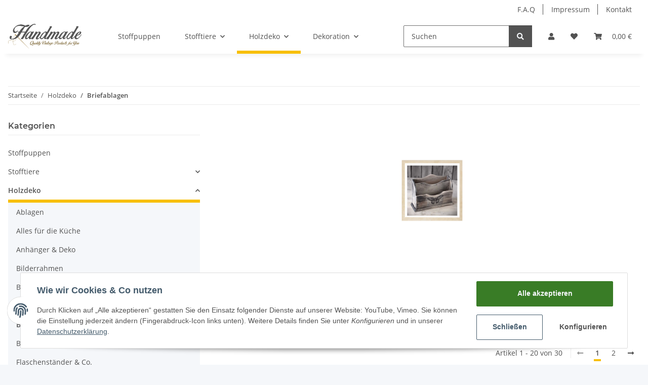

--- FILE ---
content_type: text/html; charset=utf-8
request_url: https://www.handmade4u-shop.com/Briefablagen
body_size: 28701
content:
<!DOCTYPE html>
<html lang="de" itemscope itemtype="https://schema.org/CollectionPage">
    
    <head>
        
            <meta http-equiv="content-type" content="text/html; charset=utf-8">
            <meta name="description" itemprop="description" content="Briefablagen: Stiftehalter 10,5x10x6 cm Schreibtisch Organizer Ablagebox Büro Schule Handarbeit - Vintage Briefablage - Vintage Briefablage - Vintage Briefablage - Vintage Briefablage - Vintage Briefablage - Vintage Briefablage - Vintage Briefablage - Vintage Briefablage - Vintage Briefablage - Vintage Briefablage - Vi">
                        <meta name="viewport" content="width=device-width, initial-scale=1.0">
            <meta http-equiv="X-UA-Compatible" content="IE=edge">
                        <meta name="robots" content="index, follow">

            <meta itemprop="url" content="https://www.handmade4u-shop.com/Briefablagen">
            
                <meta name="theme-color" content="#f8bf00">
            
            <meta property="og:type" content="website">
            <meta property="og:site_name" content="Briefablagen">
            <meta property="og:title" content="Briefablagen">
            <meta property="og:description" content="Briefablagen: Stiftehalter 10,5x10x6 cm Schreibtisch Organizer Ablagebox Büro Schule Handarbeit - Vintage Briefablage - Vintage Briefablage - Vintage Briefablage - Vintage Briefablage - Vintage Briefablage - Vintage Briefablage - Vintage Briefablage - Vintage Briefablage - Vintage Briefablage - Vintage Briefablage - Vi">
            <meta property="og:url" content="https://www.handmade4u-shop.com/Briefablagen">

                            <meta itemprop="image" content="https://www.handmade4u-shop.com/bilder/intern/shoplogo/Logo_neu.jpg">
                <meta property="og:image" content="https://www.handmade4u-shop.com/bilder/intern/shoplogo/Logo_neu.jpg">
                    

        <title itemprop="name">Briefablagen</title>

                    <link rel="canonical" href="https://www.handmade4u-shop.com/Briefablagen">
        
        

        
            <link type="image/x-icon" href="https://www.handmade4u-shop.com/favicon-default.ico" rel="icon">
        

        
                                                    <style id="criticalCSS">
                
                    /* grid breakpoints */
/* grid containers */
/* links */
/* cards */
/* tables */
/* breadcrumbs */
/* navs */
/* modals */
/* progress */
/* options */
/* dropdowns */
:root {
  --blue: #007bff;
  --indigo: #6610f2;
  --purple: #6f42c1;
  --pink: #e83e8c;
  --red: #dc3545;
  --orange: #fd7e14;
  --yellow: #ffc107;
  --green: #28a745;
  --teal: #20c997;
  --cyan: #17a2b8;
  --white: #ffffff;
  --gray: #707070;
  --gray-dark: #343a40;
  --primary: #F8BF00;
  --secondary: #525252;
  --success: #1C871E;
  --info: #525252;
  --warning: #f39932;
  --danger: #b90000;
  --light: #f5f7fa;
  --dark: #525252;
  --gray: #707070;
  --gray-light: #f5f7fa;
  --gray-medium: #ebebeb;
  --gray-dark: #9b9b9b;
  --gray-darker: #525252;
  --breakpoint-xs: 0;
  --breakpoint-sm: 576px;
  --breakpoint-md: 768px;
  --breakpoint-lg: 992px;
  --breakpoint-xl: 1300px;
  --font-family-sans-serif: 'Open Sans', sans-serif;
  --font-family-monospace: SFMono-Regular, Menlo, Monaco, Consolas, "Liberation Mono", "Courier New", monospace;
}
*, *::before, *::after {
  box-sizing: border-box;
}
html {
  font-family: sans-serif;
  line-height: 1.15;
  -webkit-text-size-adjust: 100%;
  -webkit-tap-highlight-color: rgba(0, 0, 0, 0);
}
article, aside, figcaption, figure, footer, header, hgroup, main, nav, section {
  display: block;
}
body {
  margin: 0;
  font-family: 'Open Sans', sans-serif;
  font-size: 0.875rem;
  font-weight: 400;
  line-height: 1.5;
  color: #525252;
  text-align: left;
  background-color: #f5f7fa;
}
[tabindex="-1"]:focus:not(:focus-visible) {
  outline: 0 !important;
}
hr {
  box-sizing: content-box;
  height: 0;
  overflow: visible;
}
h1, h2, h3, h4, h5, h6 {
  margin-top: 0;
  margin-bottom: 1rem;
}
p {
  margin-top: 0;
  margin-bottom: 1rem;
}
abbr[title], abbr[data-original-title] {
  text-decoration: underline;
  text-decoration: underline dotted;
  cursor: help;
  border-bottom: 0;
  text-decoration-skip-ink: none;
}
address {
  margin-bottom: 1rem;
  font-style: normal;
  line-height: inherit;
}
ol, ul, dl {
  margin-top: 0;
  margin-bottom: 1rem;
}
ol ol, ul ul, ol ul, ul ol {
  margin-bottom: 0;
}
dt {
  font-weight: 700;
}
dd {
  margin-bottom: 0.5rem;
  margin-left: 0;
}
blockquote {
  margin: 0 0 1rem;
}
b, strong {
  font-weight: bolder;
}
small {
  font-size: 80%;
}
sub, sup {
  position: relative;
  font-size: 75%;
  line-height: 0;
  vertical-align: baseline;
}
sub {
  bottom: -0.25em;
}
sup {
  top: -0.5em;
}
a {
  color: #525252;
  text-decoration: underline;
  background-color: transparent;
}
a:hover {
  color: #F8BF00;
  text-decoration: none;
}
a:not([href]):not([class]) {
  color: inherit;
  text-decoration: none;
}
a:not([href]):not([class]):hover {
  color: inherit;
  text-decoration: none;
}
pre, code, kbd, samp {
  font-family: SFMono-Regular, Menlo, Monaco, Consolas, "Liberation Mono", "Courier New", monospace;
  font-size: 1em;
}
pre {
  margin-top: 0;
  margin-bottom: 1rem;
  overflow: auto;
  -ms-overflow-style: scrollbar;
}
figure {
  margin: 0 0 1rem;
}
img {
  vertical-align: middle;
  border-style: none;
}
svg {
  overflow: hidden;
  vertical-align: middle;
}
table {
  border-collapse: collapse;
}
caption {
  padding-top: 0.75rem;
  padding-bottom: 0.75rem;
  color: #707070;
  text-align: left;
  caption-side: bottom;
}
th {
  text-align: inherit;
  text-align: -webkit-match-parent;
}
label {
  display: inline-block;
  margin-bottom: 0.5rem;
}
button {
  border-radius: 0;
}
button:focus:not(:focus-visible) {
  outline: 0;
}
input, button, select, optgroup, textarea {
  margin: 0;
  font-family: inherit;
  font-size: inherit;
  line-height: inherit;
}
button, input {
  overflow: visible;
}
button, select {
  text-transform: none;
}
[role="button"] {
  cursor: pointer;
}
select {
  word-wrap: normal;
}
button, [type="button"], [type="reset"], [type="submit"] {
  -webkit-appearance: button;
}
button:not(:disabled), [type="button"]:not(:disabled), [type="reset"]:not(:disabled), [type="submit"]:not(:disabled) {
  cursor: pointer;
}
button::-moz-focus-inner, [type="button"]::-moz-focus-inner, [type="reset"]::-moz-focus-inner, [type="submit"]::-moz-focus-inner {
  padding: 0;
  border-style: none;
}
input[type="radio"], input[type="checkbox"] {
  box-sizing: border-box;
  padding: 0;
}
textarea {
  overflow: auto;
  resize: vertical;
}
fieldset {
  min-width: 0;
  padding: 0;
  margin: 0;
  border: 0;
}
legend {
  display: block;
  width: 100%;
  max-width: 100%;
  padding: 0;
  margin-bottom: 0.5rem;
  font-size: 1.5rem;
  line-height: inherit;
  color: inherit;
  white-space: normal;
}
progress {
  vertical-align: baseline;
}
[type="number"]::-webkit-inner-spin-button, [type="number"]::-webkit-outer-spin-button {
  height: auto;
}
[type="search"] {
  outline-offset: -2px;
  -webkit-appearance: none;
}
[type="search"]::-webkit-search-decoration {
  -webkit-appearance: none;
}
::-webkit-file-upload-button {
  font: inherit;
  -webkit-appearance: button;
}
output {
  display: inline-block;
}
summary {
  display: list-item;
  cursor: pointer;
}
template {
  display: none;
}
[hidden] {
  display: none !important;
}
.img-fluid {
  max-width: 100%;
  height: auto;
}
.img-thumbnail {
  padding: 0.25rem;
  background-color: #f5f7fa;
  border: 1px solid #dee2e6;
  border-radius: 0.125rem;
  box-shadow: 0 1px 2px rgba(0, 0, 0, 0.075);
  max-width: 100%;
  height: auto;
}
.figure {
  display: inline-block;
}
.figure-img {
  margin-bottom: 0.5rem;
  line-height: 1;
}
.figure-caption {
  font-size: 90%;
  color: #707070;
}
code {
  font-size: 87.5%;
  color: #e83e8c;
  word-wrap: break-word;
}
a > code {
  color: inherit;
}
kbd {
  padding: 0.2rem 0.4rem;
  font-size: 87.5%;
  color: #ffffff;
  background-color: #212529;
  border-radius: 0.125rem;
  box-shadow: inset 0 -0.1rem 0 rgba(0, 0, 0, 0.25);
}
kbd kbd {
  padding: 0;
  font-size: 100%;
  font-weight: 700;
  box-shadow: none;
}
pre {
  display: block;
  font-size: 87.5%;
  color: #212529;
}
pre code {
  font-size: inherit;
  color: inherit;
  word-break: normal;
}
.pre-scrollable {
  max-height: 340px;
  overflow-y: scroll;
}
.container, .container-fluid, .container-sm, .container-md, .container-lg, .container-xl {
  width: 100%;
  padding-right: 1rem;
  padding-left: 1rem;
  margin-right: auto;
  margin-left: auto;
}
@media (min-width: 576px) {
  .container, .container-sm {
    max-width: 97vw;
  }
}
@media (min-width: 768px) {
  .container, .container-sm, .container-md {
    max-width: 720px;
  }
}
@media (min-width: 992px) {
  .container, .container-sm, .container-md, .container-lg {
    max-width: 960px;
  }
}
@media (min-width: 1300px) {
  .container, .container-sm, .container-md, .container-lg, .container-xl {
    max-width: 1250px;
  }
}
.row {
  display: flex;
  flex-wrap: wrap;
  margin-right: -1rem;
  margin-left: -1rem;
}
.no-gutters {
  margin-right: 0;
  margin-left: 0;
}
.no-gutters > .col, .no-gutters > [class*="col-"] {
  padding-right: 0;
  padding-left: 0;
}
.col-1, .col-2, .col-3, .col-4, .col-5, .col-6, .col-7, .col-8, .col-9, .col-10, .col-11, .col-12, .col, .col-auto, .col-sm-1, .col-sm-2, .col-sm-3, .col-sm-4, .col-sm-5, .col-sm-6, .col-sm-7, .col-sm-8, .col-sm-9, .col-sm-10, .col-sm-11, .col-sm-12, .col-sm, .col-sm-auto, .col-md-1, .col-md-2, .col-md-3, .col-md-4, .col-md-5, .col-md-6, .col-md-7, .col-md-8, .col-md-9, .col-md-10, .col-md-11, .col-md-12, .col-md, .col-md-auto, .col-lg-1, .col-lg-2, .col-lg-3, .col-lg-4, .col-lg-5, .col-lg-6, .col-lg-7, .col-lg-8, .col-lg-9, .col-lg-10, .col-lg-11, .col-lg-12, .col-lg, .col-lg-auto, .col-xl-1, .col-xl-2, .col-xl-3, .col-xl-4, .col-xl-5, .col-xl-6, .col-xl-7, .col-xl-8, .col-xl-9, .col-xl-10, .col-xl-11, .col-xl-12, .col-xl, .col-xl-auto {
  position: relative;
  width: 100%;
  padding-right: 1rem;
  padding-left: 1rem;
}
.col {
  flex-basis: 0;
  flex-grow: 1;
  max-width: 100%;
}
.row-cols-1 > * {
  flex: 0 0 100%;
  max-width: 100%;
}
.row-cols-2 > * {
  flex: 0 0 50%;
  max-width: 50%;
}
.row-cols-3 > * {
  flex: 0 0 33.3333333333%;
  max-width: 33.3333333333%;
}
.row-cols-4 > * {
  flex: 0 0 25%;
  max-width: 25%;
}
.row-cols-5 > * {
  flex: 0 0 20%;
  max-width: 20%;
}
.row-cols-6 > * {
  flex: 0 0 16.6666666667%;
  max-width: 16.6666666667%;
}
.col-auto {
  flex: 0 0 auto;
  width: auto;
  max-width: 100%;
}
.col-1 {
  flex: 0 0 8.33333333%;
  max-width: 8.33333333%;
}
.col-2 {
  flex: 0 0 16.66666667%;
  max-width: 16.66666667%;
}
.col-3 {
  flex: 0 0 25%;
  max-width: 25%;
}
.col-4 {
  flex: 0 0 33.33333333%;
  max-width: 33.33333333%;
}
.col-5 {
  flex: 0 0 41.66666667%;
  max-width: 41.66666667%;
}
.col-6 {
  flex: 0 0 50%;
  max-width: 50%;
}
.col-7 {
  flex: 0 0 58.33333333%;
  max-width: 58.33333333%;
}
.col-8 {
  flex: 0 0 66.66666667%;
  max-width: 66.66666667%;
}
.col-9 {
  flex: 0 0 75%;
  max-width: 75%;
}
.col-10 {
  flex: 0 0 83.33333333%;
  max-width: 83.33333333%;
}
.col-11 {
  flex: 0 0 91.66666667%;
  max-width: 91.66666667%;
}
.col-12 {
  flex: 0 0 100%;
  max-width: 100%;
}
.order-first {
  order: -1;
}
.order-last {
  order: 13;
}
.order-0 {
  order: 0;
}
.order-1 {
  order: 1;
}
.order-2 {
  order: 2;
}
.order-3 {
  order: 3;
}
.order-4 {
  order: 4;
}
.order-5 {
  order: 5;
}
.order-6 {
  order: 6;
}
.order-7 {
  order: 7;
}
.order-8 {
  order: 8;
}
.order-9 {
  order: 9;
}
.order-10 {
  order: 10;
}
.order-11 {
  order: 11;
}
.order-12 {
  order: 12;
}
.offset-1 {
  margin-left: 8.33333333%;
}
.offset-2 {
  margin-left: 16.66666667%;
}
.offset-3 {
  margin-left: 25%;
}
.offset-4 {
  margin-left: 33.33333333%;
}
.offset-5 {
  margin-left: 41.66666667%;
}
.offset-6 {
  margin-left: 50%;
}
.offset-7 {
  margin-left: 58.33333333%;
}
.offset-8 {
  margin-left: 66.66666667%;
}
.offset-9 {
  margin-left: 75%;
}
.offset-10 {
  margin-left: 83.33333333%;
}
.offset-11 {
  margin-left: 91.66666667%;
}
@media (min-width: 576px) {
  .col-sm {
    flex-basis: 0;
    flex-grow: 1;
    max-width: 100%;
  }
  .row-cols-sm-1 > * {
    flex: 0 0 100%;
    max-width: 100%;
  }
  .row-cols-sm-2 > * {
    flex: 0 0 50%;
    max-width: 50%;
  }
  .row-cols-sm-3 > * {
    flex: 0 0 33.3333333333%;
    max-width: 33.3333333333%;
  }
  .row-cols-sm-4 > * {
    flex: 0 0 25%;
    max-width: 25%;
  }
  .row-cols-sm-5 > * {
    flex: 0 0 20%;
    max-width: 20%;
  }
  .row-cols-sm-6 > * {
    flex: 0 0 16.6666666667%;
    max-width: 16.6666666667%;
  }
  .col-sm-auto {
    flex: 0 0 auto;
    width: auto;
    max-width: 100%;
  }
  .col-sm-1 {
    flex: 0 0 8.33333333%;
    max-width: 8.33333333%;
  }
  .col-sm-2 {
    flex: 0 0 16.66666667%;
    max-width: 16.66666667%;
  }
  .col-sm-3 {
    flex: 0 0 25%;
    max-width: 25%;
  }
  .col-sm-4 {
    flex: 0 0 33.33333333%;
    max-width: 33.33333333%;
  }
  .col-sm-5 {
    flex: 0 0 41.66666667%;
    max-width: 41.66666667%;
  }
  .col-sm-6 {
    flex: 0 0 50%;
    max-width: 50%;
  }
  .col-sm-7 {
    flex: 0 0 58.33333333%;
    max-width: 58.33333333%;
  }
  .col-sm-8 {
    flex: 0 0 66.66666667%;
    max-width: 66.66666667%;
  }
  .col-sm-9 {
    flex: 0 0 75%;
    max-width: 75%;
  }
  .col-sm-10 {
    flex: 0 0 83.33333333%;
    max-width: 83.33333333%;
  }
  .col-sm-11 {
    flex: 0 0 91.66666667%;
    max-width: 91.66666667%;
  }
  .col-sm-12 {
    flex: 0 0 100%;
    max-width: 100%;
  }
  .order-sm-first {
    order: -1;
  }
  .order-sm-last {
    order: 13;
  }
  .order-sm-0 {
    order: 0;
  }
  .order-sm-1 {
    order: 1;
  }
  .order-sm-2 {
    order: 2;
  }
  .order-sm-3 {
    order: 3;
  }
  .order-sm-4 {
    order: 4;
  }
  .order-sm-5 {
    order: 5;
  }
  .order-sm-6 {
    order: 6;
  }
  .order-sm-7 {
    order: 7;
  }
  .order-sm-8 {
    order: 8;
  }
  .order-sm-9 {
    order: 9;
  }
  .order-sm-10 {
    order: 10;
  }
  .order-sm-11 {
    order: 11;
  }
  .order-sm-12 {
    order: 12;
  }
  .offset-sm-0 {
    margin-left: 0;
  }
  .offset-sm-1 {
    margin-left: 8.33333333%;
  }
  .offset-sm-2 {
    margin-left: 16.66666667%;
  }
  .offset-sm-3 {
    margin-left: 25%;
  }
  .offset-sm-4 {
    margin-left: 33.33333333%;
  }
  .offset-sm-5 {
    margin-left: 41.66666667%;
  }
  .offset-sm-6 {
    margin-left: 50%;
  }
  .offset-sm-7 {
    margin-left: 58.33333333%;
  }
  .offset-sm-8 {
    margin-left: 66.66666667%;
  }
  .offset-sm-9 {
    margin-left: 75%;
  }
  .offset-sm-10 {
    margin-left: 83.33333333%;
  }
  .offset-sm-11 {
    margin-left: 91.66666667%;
  }
}
@media (min-width: 768px) {
  .col-md {
    flex-basis: 0;
    flex-grow: 1;
    max-width: 100%;
  }
  .row-cols-md-1 > * {
    flex: 0 0 100%;
    max-width: 100%;
  }
  .row-cols-md-2 > * {
    flex: 0 0 50%;
    max-width: 50%;
  }
  .row-cols-md-3 > * {
    flex: 0 0 33.3333333333%;
    max-width: 33.3333333333%;
  }
  .row-cols-md-4 > * {
    flex: 0 0 25%;
    max-width: 25%;
  }
  .row-cols-md-5 > * {
    flex: 0 0 20%;
    max-width: 20%;
  }
  .row-cols-md-6 > * {
    flex: 0 0 16.6666666667%;
    max-width: 16.6666666667%;
  }
  .col-md-auto {
    flex: 0 0 auto;
    width: auto;
    max-width: 100%;
  }
  .col-md-1 {
    flex: 0 0 8.33333333%;
    max-width: 8.33333333%;
  }
  .col-md-2 {
    flex: 0 0 16.66666667%;
    max-width: 16.66666667%;
  }
  .col-md-3 {
    flex: 0 0 25%;
    max-width: 25%;
  }
  .col-md-4 {
    flex: 0 0 33.33333333%;
    max-width: 33.33333333%;
  }
  .col-md-5 {
    flex: 0 0 41.66666667%;
    max-width: 41.66666667%;
  }
  .col-md-6 {
    flex: 0 0 50%;
    max-width: 50%;
  }
  .col-md-7 {
    flex: 0 0 58.33333333%;
    max-width: 58.33333333%;
  }
  .col-md-8 {
    flex: 0 0 66.66666667%;
    max-width: 66.66666667%;
  }
  .col-md-9 {
    flex: 0 0 75%;
    max-width: 75%;
  }
  .col-md-10 {
    flex: 0 0 83.33333333%;
    max-width: 83.33333333%;
  }
  .col-md-11 {
    flex: 0 0 91.66666667%;
    max-width: 91.66666667%;
  }
  .col-md-12 {
    flex: 0 0 100%;
    max-width: 100%;
  }
  .order-md-first {
    order: -1;
  }
  .order-md-last {
    order: 13;
  }
  .order-md-0 {
    order: 0;
  }
  .order-md-1 {
    order: 1;
  }
  .order-md-2 {
    order: 2;
  }
  .order-md-3 {
    order: 3;
  }
  .order-md-4 {
    order: 4;
  }
  .order-md-5 {
    order: 5;
  }
  .order-md-6 {
    order: 6;
  }
  .order-md-7 {
    order: 7;
  }
  .order-md-8 {
    order: 8;
  }
  .order-md-9 {
    order: 9;
  }
  .order-md-10 {
    order: 10;
  }
  .order-md-11 {
    order: 11;
  }
  .order-md-12 {
    order: 12;
  }
  .offset-md-0 {
    margin-left: 0;
  }
  .offset-md-1 {
    margin-left: 8.33333333%;
  }
  .offset-md-2 {
    margin-left: 16.66666667%;
  }
  .offset-md-3 {
    margin-left: 25%;
  }
  .offset-md-4 {
    margin-left: 33.33333333%;
  }
  .offset-md-5 {
    margin-left: 41.66666667%;
  }
  .offset-md-6 {
    margin-left: 50%;
  }
  .offset-md-7 {
    margin-left: 58.33333333%;
  }
  .offset-md-8 {
    margin-left: 66.66666667%;
  }
  .offset-md-9 {
    margin-left: 75%;
  }
  .offset-md-10 {
    margin-left: 83.33333333%;
  }
  .offset-md-11 {
    margin-left: 91.66666667%;
  }
}
@media (min-width: 992px) {
  .col-lg {
    flex-basis: 0;
    flex-grow: 1;
    max-width: 100%;
  }
  .row-cols-lg-1 > * {
    flex: 0 0 100%;
    max-width: 100%;
  }
  .row-cols-lg-2 > * {
    flex: 0 0 50%;
    max-width: 50%;
  }
  .row-cols-lg-3 > * {
    flex: 0 0 33.3333333333%;
    max-width: 33.3333333333%;
  }
  .row-cols-lg-4 > * {
    flex: 0 0 25%;
    max-width: 25%;
  }
  .row-cols-lg-5 > * {
    flex: 0 0 20%;
    max-width: 20%;
  }
  .row-cols-lg-6 > * {
    flex: 0 0 16.6666666667%;
    max-width: 16.6666666667%;
  }
  .col-lg-auto {
    flex: 0 0 auto;
    width: auto;
    max-width: 100%;
  }
  .col-lg-1 {
    flex: 0 0 8.33333333%;
    max-width: 8.33333333%;
  }
  .col-lg-2 {
    flex: 0 0 16.66666667%;
    max-width: 16.66666667%;
  }
  .col-lg-3 {
    flex: 0 0 25%;
    max-width: 25%;
  }
  .col-lg-4 {
    flex: 0 0 33.33333333%;
    max-width: 33.33333333%;
  }
  .col-lg-5 {
    flex: 0 0 41.66666667%;
    max-width: 41.66666667%;
  }
  .col-lg-6 {
    flex: 0 0 50%;
    max-width: 50%;
  }
  .col-lg-7 {
    flex: 0 0 58.33333333%;
    max-width: 58.33333333%;
  }
  .col-lg-8 {
    flex: 0 0 66.66666667%;
    max-width: 66.66666667%;
  }
  .col-lg-9 {
    flex: 0 0 75%;
    max-width: 75%;
  }
  .col-lg-10 {
    flex: 0 0 83.33333333%;
    max-width: 83.33333333%;
  }
  .col-lg-11 {
    flex: 0 0 91.66666667%;
    max-width: 91.66666667%;
  }
  .col-lg-12 {
    flex: 0 0 100%;
    max-width: 100%;
  }
  .order-lg-first {
    order: -1;
  }
  .order-lg-last {
    order: 13;
  }
  .order-lg-0 {
    order: 0;
  }
  .order-lg-1 {
    order: 1;
  }
  .order-lg-2 {
    order: 2;
  }
  .order-lg-3 {
    order: 3;
  }
  .order-lg-4 {
    order: 4;
  }
  .order-lg-5 {
    order: 5;
  }
  .order-lg-6 {
    order: 6;
  }
  .order-lg-7 {
    order: 7;
  }
  .order-lg-8 {
    order: 8;
  }
  .order-lg-9 {
    order: 9;
  }
  .order-lg-10 {
    order: 10;
  }
  .order-lg-11 {
    order: 11;
  }
  .order-lg-12 {
    order: 12;
  }
  .offset-lg-0 {
    margin-left: 0;
  }
  .offset-lg-1 {
    margin-left: 8.33333333%;
  }
  .offset-lg-2 {
    margin-left: 16.66666667%;
  }
  .offset-lg-3 {
    margin-left: 25%;
  }
  .offset-lg-4 {
    margin-left: 33.33333333%;
  }
  .offset-lg-5 {
    margin-left: 41.66666667%;
  }
  .offset-lg-6 {
    margin-left: 50%;
  }
  .offset-lg-7 {
    margin-left: 58.33333333%;
  }
  .offset-lg-8 {
    margin-left: 66.66666667%;
  }
  .offset-lg-9 {
    margin-left: 75%;
  }
  .offset-lg-10 {
    margin-left: 83.33333333%;
  }
  .offset-lg-11 {
    margin-left: 91.66666667%;
  }
}
@media (min-width: 1300px) {
  .col-xl {
    flex-basis: 0;
    flex-grow: 1;
    max-width: 100%;
  }
  .row-cols-xl-1 > * {
    flex: 0 0 100%;
    max-width: 100%;
  }
  .row-cols-xl-2 > * {
    flex: 0 0 50%;
    max-width: 50%;
  }
  .row-cols-xl-3 > * {
    flex: 0 0 33.3333333333%;
    max-width: 33.3333333333%;
  }
  .row-cols-xl-4 > * {
    flex: 0 0 25%;
    max-width: 25%;
  }
  .row-cols-xl-5 > * {
    flex: 0 0 20%;
    max-width: 20%;
  }
  .row-cols-xl-6 > * {
    flex: 0 0 16.6666666667%;
    max-width: 16.6666666667%;
  }
  .col-xl-auto {
    flex: 0 0 auto;
    width: auto;
    max-width: 100%;
  }
  .col-xl-1 {
    flex: 0 0 8.33333333%;
    max-width: 8.33333333%;
  }
  .col-xl-2 {
    flex: 0 0 16.66666667%;
    max-width: 16.66666667%;
  }
  .col-xl-3 {
    flex: 0 0 25%;
    max-width: 25%;
  }
  .col-xl-4 {
    flex: 0 0 33.33333333%;
    max-width: 33.33333333%;
  }
  .col-xl-5 {
    flex: 0 0 41.66666667%;
    max-width: 41.66666667%;
  }
  .col-xl-6 {
    flex: 0 0 50%;
    max-width: 50%;
  }
  .col-xl-7 {
    flex: 0 0 58.33333333%;
    max-width: 58.33333333%;
  }
  .col-xl-8 {
    flex: 0 0 66.66666667%;
    max-width: 66.66666667%;
  }
  .col-xl-9 {
    flex: 0 0 75%;
    max-width: 75%;
  }
  .col-xl-10 {
    flex: 0 0 83.33333333%;
    max-width: 83.33333333%;
  }
  .col-xl-11 {
    flex: 0 0 91.66666667%;
    max-width: 91.66666667%;
  }
  .col-xl-12 {
    flex: 0 0 100%;
    max-width: 100%;
  }
  .order-xl-first {
    order: -1;
  }
  .order-xl-last {
    order: 13;
  }
  .order-xl-0 {
    order: 0;
  }
  .order-xl-1 {
    order: 1;
  }
  .order-xl-2 {
    order: 2;
  }
  .order-xl-3 {
    order: 3;
  }
  .order-xl-4 {
    order: 4;
  }
  .order-xl-5 {
    order: 5;
  }
  .order-xl-6 {
    order: 6;
  }
  .order-xl-7 {
    order: 7;
  }
  .order-xl-8 {
    order: 8;
  }
  .order-xl-9 {
    order: 9;
  }
  .order-xl-10 {
    order: 10;
  }
  .order-xl-11 {
    order: 11;
  }
  .order-xl-12 {
    order: 12;
  }
  .offset-xl-0 {
    margin-left: 0;
  }
  .offset-xl-1 {
    margin-left: 8.33333333%;
  }
  .offset-xl-2 {
    margin-left: 16.66666667%;
  }
  .offset-xl-3 {
    margin-left: 25%;
  }
  .offset-xl-4 {
    margin-left: 33.33333333%;
  }
  .offset-xl-5 {
    margin-left: 41.66666667%;
  }
  .offset-xl-6 {
    margin-left: 50%;
  }
  .offset-xl-7 {
    margin-left: 58.33333333%;
  }
  .offset-xl-8 {
    margin-left: 66.66666667%;
  }
  .offset-xl-9 {
    margin-left: 75%;
  }
  .offset-xl-10 {
    margin-left: 83.33333333%;
  }
  .offset-xl-11 {
    margin-left: 91.66666667%;
  }
}
.nav {
  display: flex;
  flex-wrap: wrap;
  padding-left: 0;
  margin-bottom: 0;
  list-style: none;
}
.nav-link {
  display: block;
  padding: 0.5rem 1rem;
  text-decoration: none;
}
.nav-link:hover, .nav-link:focus {
  text-decoration: none;
}
.nav-link.disabled {
  color: #707070;
  pointer-events: none;
  cursor: default;
}
.nav-tabs {
  border-bottom: 1px solid #dee2e6;
}
.nav-tabs .nav-link {
  margin-bottom: -1px;
  border: 1px solid transparent;
  border-top-left-radius: 0;
  border-top-right-radius: 0;
}
.nav-tabs .nav-link:hover, .nav-tabs .nav-link:focus {
  border-color: transparent;
}
.nav-tabs .nav-link.disabled {
  color: #707070;
  background-color: transparent;
  border-color: transparent;
}
.nav-tabs .nav-link.active, .nav-tabs .nav-item.show .nav-link {
  color: #525252;
  background-color: transparent;
  border-color: #F8BF00;
}
.nav-tabs .dropdown-menu {
  margin-top: -1px;
  border-top-left-radius: 0;
  border-top-right-radius: 0;
}
.nav-pills .nav-link {
  border-radius: 0.125rem;
}
.nav-pills .nav-link.active, .nav-pills .show > .nav-link {
  color: #ffffff;
  background-color: #F8BF00;
}
.nav-fill > .nav-link, .nav-fill .nav-item {
  flex: 1 1 auto;
  text-align: center;
}
.nav-justified > .nav-link, .nav-justified .nav-item {
  flex-basis: 0;
  flex-grow: 1;
  text-align: center;
}
.tab-content > .tab-pane {
  display: none;
}
.tab-content > .active {
  display: block;
}
.navbar {
  position: relative;
  display: flex;
  flex-wrap: wrap;
  align-items: center;
  justify-content: space-between;
  padding: 0.4rem 1rem;
}
.navbar .container, .navbar .container-fluid, .navbar .container-sm, .navbar .container-md, .navbar .container-lg, .navbar .container-xl, .navbar > .container-sm, .navbar > .container-md, .navbar > .container-lg, .navbar > .container-xl {
  display: flex;
  flex-wrap: wrap;
  align-items: center;
  justify-content: space-between;
}
.navbar-brand {
  display: inline-block;
  padding-top: 0.40625rem;
  padding-bottom: 0.40625rem;
  margin-right: 1rem;
  font-size: 1rem;
  line-height: inherit;
  white-space: nowrap;
}
.navbar-brand:hover, .navbar-brand:focus {
  text-decoration: none;
}
.navbar-nav {
  display: flex;
  flex-direction: column;
  padding-left: 0;
  margin-bottom: 0;
  list-style: none;
}
.navbar-nav .nav-link {
  padding-right: 0;
  padding-left: 0;
}
.navbar-nav .dropdown-menu {
  position: static;
  float: none;
}
.navbar-text {
  display: inline-block;
  padding-top: 0.5rem;
  padding-bottom: 0.5rem;
}
.navbar-collapse {
  flex-basis: 100%;
  flex-grow: 1;
  align-items: center;
}
.navbar-toggler {
  padding: 0.25rem 0.75rem;
  font-size: 1rem;
  line-height: 1;
  background-color: transparent;
  border: 1px solid transparent;
  border-radius: 0.125rem;
}
.navbar-toggler:hover, .navbar-toggler:focus {
  text-decoration: none;
}
.navbar-toggler-icon {
  display: inline-block;
  width: 1.5em;
  height: 1.5em;
  vertical-align: middle;
  content: "";
  background: 50% / 100% 100% no-repeat;
}
.navbar-nav-scroll {
  max-height: 75vh;
  overflow-y: auto;
}
@media (max-width: 575.98px) {
  .navbar-expand-sm > .container, .navbar-expand-sm > .container-fluid, .navbar-expand-sm > .container-sm, .navbar-expand-sm > .container-md, .navbar-expand-sm > .container-lg, .navbar-expand-sm > .container-xl {
    padding-right: 0;
    padding-left: 0;
  }
}
@media (min-width: 576px) {
  .navbar-expand-sm {
    flex-flow: row nowrap;
    justify-content: flex-start;
  }
  .navbar-expand-sm .navbar-nav {
    flex-direction: row;
  }
  .navbar-expand-sm .navbar-nav .dropdown-menu {
    position: absolute;
  }
  .navbar-expand-sm .navbar-nav .nav-link {
    padding-right: 1.5rem;
    padding-left: 1.5rem;
  }
  .navbar-expand-sm > .container, .navbar-expand-sm > .container-fluid, .navbar-expand-sm > .container-sm, .navbar-expand-sm > .container-md, .navbar-expand-sm > .container-lg, .navbar-expand-sm > .container-xl {
    flex-wrap: nowrap;
  }
  .navbar-expand-sm .navbar-nav-scroll {
    overflow: visible;
  }
  .navbar-expand-sm .navbar-collapse {
    display: flex !important;
    flex-basis: auto;
  }
  .navbar-expand-sm .navbar-toggler {
    display: none;
  }
}
@media (max-width: 767.98px) {
  .navbar-expand-md > .container, .navbar-expand-md > .container-fluid, .navbar-expand-md > .container-sm, .navbar-expand-md > .container-md, .navbar-expand-md > .container-lg, .navbar-expand-md > .container-xl {
    padding-right: 0;
    padding-left: 0;
  }
}
@media (min-width: 768px) {
  .navbar-expand-md {
    flex-flow: row nowrap;
    justify-content: flex-start;
  }
  .navbar-expand-md .navbar-nav {
    flex-direction: row;
  }
  .navbar-expand-md .navbar-nav .dropdown-menu {
    position: absolute;
  }
  .navbar-expand-md .navbar-nav .nav-link {
    padding-right: 1.5rem;
    padding-left: 1.5rem;
  }
  .navbar-expand-md > .container, .navbar-expand-md > .container-fluid, .navbar-expand-md > .container-sm, .navbar-expand-md > .container-md, .navbar-expand-md > .container-lg, .navbar-expand-md > .container-xl {
    flex-wrap: nowrap;
  }
  .navbar-expand-md .navbar-nav-scroll {
    overflow: visible;
  }
  .navbar-expand-md .navbar-collapse {
    display: flex !important;
    flex-basis: auto;
  }
  .navbar-expand-md .navbar-toggler {
    display: none;
  }
}
@media (max-width: 991.98px) {
  .navbar-expand-lg > .container, .navbar-expand-lg > .container-fluid, .navbar-expand-lg > .container-sm, .navbar-expand-lg > .container-md, .navbar-expand-lg > .container-lg, .navbar-expand-lg > .container-xl {
    padding-right: 0;
    padding-left: 0;
  }
}
@media (min-width: 992px) {
  .navbar-expand-lg {
    flex-flow: row nowrap;
    justify-content: flex-start;
  }
  .navbar-expand-lg .navbar-nav {
    flex-direction: row;
  }
  .navbar-expand-lg .navbar-nav .dropdown-menu {
    position: absolute;
  }
  .navbar-expand-lg .navbar-nav .nav-link {
    padding-right: 1.5rem;
    padding-left: 1.5rem;
  }
  .navbar-expand-lg > .container, .navbar-expand-lg > .container-fluid, .navbar-expand-lg > .container-sm, .navbar-expand-lg > .container-md, .navbar-expand-lg > .container-lg, .navbar-expand-lg > .container-xl {
    flex-wrap: nowrap;
  }
  .navbar-expand-lg .navbar-nav-scroll {
    overflow: visible;
  }
  .navbar-expand-lg .navbar-collapse {
    display: flex !important;
    flex-basis: auto;
  }
  .navbar-expand-lg .navbar-toggler {
    display: none;
  }
}
@media (max-width: 1299.98px) {
  .navbar-expand-xl > .container, .navbar-expand-xl > .container-fluid, .navbar-expand-xl > .container-sm, .navbar-expand-xl > .container-md, .navbar-expand-xl > .container-lg, .navbar-expand-xl > .container-xl {
    padding-right: 0;
    padding-left: 0;
  }
}
@media (min-width: 1300px) {
  .navbar-expand-xl {
    flex-flow: row nowrap;
    justify-content: flex-start;
  }
  .navbar-expand-xl .navbar-nav {
    flex-direction: row;
  }
  .navbar-expand-xl .navbar-nav .dropdown-menu {
    position: absolute;
  }
  .navbar-expand-xl .navbar-nav .nav-link {
    padding-right: 1.5rem;
    padding-left: 1.5rem;
  }
  .navbar-expand-xl > .container, .navbar-expand-xl > .container-fluid, .navbar-expand-xl > .container-sm, .navbar-expand-xl > .container-md, .navbar-expand-xl > .container-lg, .navbar-expand-xl > .container-xl {
    flex-wrap: nowrap;
  }
  .navbar-expand-xl .navbar-nav-scroll {
    overflow: visible;
  }
  .navbar-expand-xl .navbar-collapse {
    display: flex !important;
    flex-basis: auto;
  }
  .navbar-expand-xl .navbar-toggler {
    display: none;
  }
}
.navbar-expand {
  flex-flow: row nowrap;
  justify-content: flex-start;
}
.navbar-expand > .container, .navbar-expand > .container-fluid, .navbar-expand > .container-sm, .navbar-expand > .container-md, .navbar-expand > .container-lg, .navbar-expand > .container-xl {
  padding-right: 0;
  padding-left: 0;
}
.navbar-expand .navbar-nav {
  flex-direction: row;
}
.navbar-expand .navbar-nav .dropdown-menu {
  position: absolute;
}
.navbar-expand .navbar-nav .nav-link {
  padding-right: 1.5rem;
  padding-left: 1.5rem;
}
.navbar-expand > .container, .navbar-expand > .container-fluid, .navbar-expand > .container-sm, .navbar-expand > .container-md, .navbar-expand > .container-lg, .navbar-expand > .container-xl {
  flex-wrap: nowrap;
}
.navbar-expand .navbar-nav-scroll {
  overflow: visible;
}
.navbar-expand .navbar-collapse {
  display: flex !important;
  flex-basis: auto;
}
.navbar-expand .navbar-toggler {
  display: none;
}
.navbar-light .navbar-brand {
  color: rgba(0, 0, 0, 0.9);
}
.navbar-light .navbar-brand:hover, .navbar-light .navbar-brand:focus {
  color: rgba(0, 0, 0, 0.9);
}
.navbar-light .navbar-nav .nav-link {
  color: #525252;
}
.navbar-light .navbar-nav .nav-link:hover, .navbar-light .navbar-nav .nav-link:focus {
  color: #F8BF00;
}
.navbar-light .navbar-nav .nav-link.disabled {
  color: rgba(0, 0, 0, 0.3);
}
.navbar-light .navbar-nav .show > .nav-link, .navbar-light .navbar-nav .active > .nav-link, .navbar-light .navbar-nav .nav-link.show, .navbar-light .navbar-nav .nav-link.active {
  color: rgba(0, 0, 0, 0.9);
}
.navbar-light .navbar-toggler {
  color: #525252;
  border-color: rgba(0, 0, 0, 0.1);
}
.navbar-light .navbar-toggler-icon {
  background-image: url("data:image/svg+xml,%3csvg xmlns='http://www.w3.org/2000/svg' width='30' height='30' viewBox='0 0 30 30'%3e%3cpath stroke='%23525252' stroke-linecap='round' stroke-miterlimit='10' stroke-width='2' d='M4 7h22M4 15h22M4 23h22'/%3e%3c/svg%3e");
}
.navbar-light .navbar-text {
  color: #525252;
}
.navbar-light .navbar-text a {
  color: rgba(0, 0, 0, 0.9);
}
.navbar-light .navbar-text a:hover, .navbar-light .navbar-text a:focus {
  color: rgba(0, 0, 0, 0.9);
}
.navbar-dark .navbar-brand {
  color: #ffffff;
}
.navbar-dark .navbar-brand:hover, .navbar-dark .navbar-brand:focus {
  color: #ffffff;
}
.navbar-dark .navbar-nav .nav-link {
  color: rgba(255, 255, 255, 0.5);
}
.navbar-dark .navbar-nav .nav-link:hover, .navbar-dark .navbar-nav .nav-link:focus {
  color: rgba(255, 255, 255, 0.75);
}
.navbar-dark .navbar-nav .nav-link.disabled {
  color: rgba(255, 255, 255, 0.25);
}
.navbar-dark .navbar-nav .show > .nav-link, .navbar-dark .navbar-nav .active > .nav-link, .navbar-dark .navbar-nav .nav-link.show, .navbar-dark .navbar-nav .nav-link.active {
  color: #ffffff;
}
.navbar-dark .navbar-toggler {
  color: rgba(255, 255, 255, 0.5);
  border-color: rgba(255, 255, 255, 0.1);
}
.navbar-dark .navbar-toggler-icon {
  background-image: url("data:image/svg+xml,%3csvg xmlns='http://www.w3.org/2000/svg' width='30' height='30' viewBox='0 0 30 30'%3e%3cpath stroke='rgba%28255, 255, 255, 0.5%29' stroke-linecap='round' stroke-miterlimit='10' stroke-width='2' d='M4 7h22M4 15h22M4 23h22'/%3e%3c/svg%3e");
}
.navbar-dark .navbar-text {
  color: rgba(255, 255, 255, 0.5);
}
.navbar-dark .navbar-text a {
  color: #ffffff;
}
.navbar-dark .navbar-text a:hover, .navbar-dark .navbar-text a:focus {
  color: #ffffff;
}
.fa, .fas, .far, .fal {
  display: inline-block;
}
h1, h2, h3, h4, h5, h6, .h1, .h2, .h3, .productlist-filter-headline, .h4, .h5, .h6 {
  margin-bottom: 1rem;
  font-family: Montserrat, sans-serif;
  font-weight: 400;
  line-height: 1.2;
  color: #525252;
}
h1, .h1 {
  font-size: 1.875rem;
}
h2, .h2 {
  font-size: 1.5rem;
}
h3, .h3, .productlist-filter-headline {
  font-size: 1rem;
}
h4, .h4 {
  font-size: 0.875rem;
}
h5, .h5 {
  font-size: 0.875rem;
}
h6, .h6 {
  font-size: 0.875rem;
}
.label-slide .form-group:not(.exclude-from-label-slide):not(.checkbox) label {
  display: none;
}
.modal {
  display: none;
}
.carousel-thumbnails .slick-arrow {
  /* to hide during load*/
  opacity: 0;
}
.consent-modal:not(.active) {
  display: none;
}
.consent-banner-icon {
  width: 1em;
  height: 1em;
}
.mini > #consent-banner {
  display: none;
}
html {
  overflow-y: scroll;
}
.dropdown-menu {
  display: none;
}
.dropdown-toggle::after {
  content: '';
  margin-left: 0.5rem;
  display: inline-block;
}
.input-group {
  position: relative;
  display: flex;
  flex-wrap: wrap;
  align-items: stretch;
  width: 100%;
}
.input-group > .form-control {
  flex: 1 1 auto;
  width: 1%;
}
#main-wrapper, #header-top-bar, header {
  background: #ffffff;
}
.container-fluid-xl {
  max-width: 103.125rem;
}
/* nav */
.nav-dividers .nav-item {
  position: relative;
}
.nav-dividers .nav-item:not(:last-child)::after {
  content: '';
  position: absolute;
  right: 0;
  top: 0.5rem;
  height: calc(100% - 1rem);
  border-right: 0.0625rem solid currentColor;
}
.nav-link {
  text-decoration: none;
}
.nav-scrollbar {
  overflow: hidden;
  display: flex;
  align-items: center;
}
.nav-scrollbar .nav, .nav-scrollbar .navbar-nav {
  flex-wrap: nowrap;
}
.nav-scrollbar .nav-item {
  white-space: nowrap;
}
.nav-scrollbar-inner {
  overflow-x: auto;
  padding-bottom: 1.5rem;
  /*margin-bottom: -(map-get($spacers, 4));*/
  align-self: flex-start;
}
#shop-nav {
  align-items: center;
  flex-shrink: 0;
  margin-left: auto;
}
@media (max-width: 767.98px) {
  #shop-nav .nav-link {
    padding-left: 0.75rem;
    padding-right: 0.75rem;
  }
}
/* nav end */
/* bootstrap */
.breadcrumb {
  display: flex;
  flex-wrap: wrap;
  padding: 0.5rem 0;
  margin-bottom: 0;
  list-style: none;
  background-color: transparent;
  border-radius: 0;
}
.breadcrumb-item + .breadcrumb-item {
  padding-left: 0.5rem;
}
.breadcrumb-item + .breadcrumb-item::before {
  display: inline-block;
  padding-right: 0.5rem;
  color: #707070;
  content: "/";
}
.breadcrumb-item.active {
  color: #525252;
  font-weight: 700;
}
.breadcrumb-item.first::before {
  display: none;
}
.breadcrumb-wrapper {
  margin-bottom: 2rem;
}
@media (min-width: 992px) {
  .breadcrumb-wrapper {
    border-style: solid;
    border-color: #ebebeb;
    border-width: 1px 0;
  }
}
.breadcrumb {
  font-size: 0.8125rem;
}
.breadcrumb a {
  text-decoration: none;
}
.breadcrumb-back {
  padding-right: 1rem;
  margin-right: 1rem;
  border-right: 1px solid #ebebeb;
}
/* end breadcrumb */
#header-top-bar {
  position: relative;
  background-color: #ffffff;
  z-index: 1021;
  flex-direction: row-reverse;
}
#header-top-bar, header {
  background-color: #ffffff;
  color: #525252;
}
#header-top-bar a, header a {
  text-decoration: none;
  color: #525252;
}
#header-top-bar a:hover:not(.dropdown-item):not(.btn), header a:hover:not(.dropdown-item):not(.btn) {
  color: #F8BF00;
}
header {
  box-shadow: 0 1rem 0.5625rem -0.75rem rgba(0, 0, 0, 0.06);
  position: relative;
  z-index: 1020;
}
header .form-control, header .form-control:focus {
  background-color: #ffffff;
  color: #525252;
}
header .navbar {
  padding: 0;
  position: static;
}
@media (min-width: 992px) {
  header {
    padding-bottom: 0;
  }
  header .navbar-brand {
    margin-right: 3rem;
  }
}
header .navbar-brand {
  padding-top: 0.4rem;
  padding-bottom: 0.4rem;
}
header .navbar-brand img {
  height: 2rem;
  width: auto;
}
header .navbar-toggler {
  color: #525252;
}
header .nav-right .dropdown-menu {
  margin-top: -0.03125rem;
  box-shadow: inset 0 1rem 0.5625rem -0.75rem rgba(0, 0, 0, 0.06);
}
@media (min-width: 992px) {
  header .navbar-brand {
    padding-top: 0.6rem;
    padding-bottom: 0.6rem;
  }
  header .navbar-brand img {
    height: 3.0625rem;
  }
  header .navbar-collapse {
    height: 4.3125rem;
  }
  header .navbar-nav > .nav-item > .nav-link {
    position: relative;
    padding: 1.5rem;
  }
  header .navbar-nav > .nav-item > .nav-link::before {
    content: '';
    position: absolute;
    bottom: 0;
    left: 50%;
    transform: translateX(-50%);
    border-width: 0 0 6px;
    border-color: #F8BF00;
    border-style: solid;
    transition: width 0.4s;
    width: 0;
  }
  header .navbar-nav > .nav-item.active > .nav-link::before, header .navbar-nav > .nav-item:hover > .nav-link::before, header .navbar-nav > .nav-item.hover > .nav-link::before {
    width: 100%;
  }
  header .navbar-nav > .nav-item .nav {
    flex-wrap: wrap;
  }
  header .navbar-nav .nav .nav-link {
    padding: 0;
  }
  header .navbar-nav .nav .nav-link::after {
    display: none;
  }
  header .navbar-nav .dropdown .nav-item {
    width: 100%;
  }
  header .nav-mobile-body {
    align-self: flex-start;
    width: 100%;
  }
  header .nav-scrollbar-inner {
    width: 100%;
  }
  header .nav-right .nav-link {
    padding-top: 1.5rem;
    padding-bottom: 1.5rem;
  }
}
/* bootstrap */
.btn {
  display: inline-block;
  font-weight: 600;
  color: #525252;
  text-align: center;
  vertical-align: middle;
  user-select: none;
  background-color: transparent;
  border: 1px solid transparent;
  padding: 0.625rem 0.9375rem;
  font-size: 0.875rem;
  line-height: 1.5;
  border-radius: 0.125rem;
}
.btn.disabled, .btn:disabled {
  opacity: 0.65;
  box-shadow: none;
}
.btn:not(:disabled):not(.disabled):active, .btn:not(:disabled):not(.disabled).active {
  box-shadow: none;
}
.form-control {
  display: block;
  width: 100%;
  height: calc(1.5em + 1.25rem + 2px);
  padding: 0.625rem 0.9375rem;
  font-size: 0.875rem;
  font-weight: 400;
  line-height: 1.5;
  color: #525252;
  background-color: #ffffff;
  background-clip: padding-box;
  border: 1px solid #707070;
  border-radius: 0.125rem;
  box-shadow: inset 0 1px 1px rgba(0, 0, 0, 0.075);
  transition: border-color 0.15s ease-in-out, box-shadow 0.15s ease-in-out;
}
@media (prefers-reduced-motion: reduce) {
  .form-control {
    transition: none;
  }
}
.square {
  display: flex;
  position: relative;
}
.square::before {
  content: '';
  display: inline-block;
  padding-bottom: 100%;
}
/* spacing end */
.flex-row-reverse {
  flex-direction: row-reverse !important;
}
.flex-column {
  flex-direction: column !important;
}
.justify-content-start {
  justify-content: flex-start !important;
}
.collapse:not(.show) {
  display: none;
}
.d-none {
  display: none !important;
}
.d-block {
  display: block !important;
}
.d-flex {
  display: flex !important;
}
.d-inline-block {
  display: inline-block !important;
}
@media (min-width: 992px) {
  .d-lg-none {
    display: none !important;
  }
  .d-lg-block {
    display: block !important;
  }
  .d-lg-flex {
    display: flex !important;
  }
}
@media (min-width: 768px) {
  .d-md-none {
    display: none !important;
  }
  .d-md-block {
    display: block !important;
  }
  .d-md-flex {
    display: flex !important;
  }
  .d-md-inline-block {
    display: inline-block !important;
  }
}
/* bootstrap end */
.form-group {
  margin-bottom: 1rem;
}
.btn-secondary {
  background-color: #525252;
  color: #f5f7fa;
}
.btn-outline-secondary {
  color: #525252;
  border-color: #525252;
}
.btn-group {
  display: inline-flex;
}
.productlist-filter-headline {
  border-bottom: 1px solid #ebebeb;
  padding-bottom: 0.5rem;
  margin-bottom: 1rem;
}
hr {
  margin-top: 1rem;
  margin-bottom: 1rem;
  border: 0;
  border-top: 1px solid rgba(0, 0, 0, 0.1);
}
.badge-circle-1 {
  background-color: #ffffff;
}
#content {
  padding-bottom: 3rem;
}
#content-wrapper {
  margin-top: 0;
}
#content-wrapper.has-fluid {
  padding-top: 1rem;
}
#content-wrapper:not(.has-fluid) {
  padding-top: 2rem;
}
@media (min-width: 992px) {
  #content-wrapper:not(.has-fluid) {
    padding-top: 4rem;
  }
}
#search {
  margin-right: 1rem;
  display: none;
}
@media (min-width: 992px) {
  #search {
    display: block;
  }
}
#footer {
  background-color: #f5f7fa;
  color: #525252;
}
/* header logo position - start */
.toggler-logo-wrapper {
  float: left;
}
@media (max-width: 991.98px) {
  .toggler-logo-wrapper {
    position: absolute;
  }
  .toggler-logo-wrapper .logo-wrapper {
    float: left;
  }
  .toggler-logo-wrapper .burger-menu-wrapper {
    float: left;
    padding-top: 1rem;
  }
}
/* header logo position - end */
.navbar .container {
  display: block;
}
/* image loading indicator */
.lazyloading {
  color: transparent;
  width: auto;
  height: auto;
  max-width: 40px;
  max-height: 40px;
}
.lazyload {
  opacity: 0 !important;
}

                
            </style>
                                        <link rel="preload" href="https://www.handmade4u-shop.com/asset/clear.css,plugin_css?v=1.1.1" as="style" onload="this.onload=null;this.rel='stylesheet'">
                <noscript>
                    <link href="https://www.handmade4u-shop.com/asset/clear.css,plugin_css?v=1.1.1" rel="stylesheet">
                </noscript>
            
                                    <script>
                /*! loadCSS rel=preload polyfill. [c]2017 Filament Group, Inc. MIT License */
                (function (w) {
                    "use strict";
                    if (!w.loadCSS) {
                        w.loadCSS = function (){};
                    }
                    var rp = loadCSS.relpreload = {};
                    rp.support                  = (function () {
                        var ret;
                        try {
                            ret = w.document.createElement("link").relList.supports("preload");
                        } catch (e) {
                            ret = false;
                        }
                        return function () {
                            return ret;
                        };
                    })();
                    rp.bindMediaToggle          = function (link) {
                        var finalMedia = link.media || "all";

                        function enableStylesheet() {
                            if (link.addEventListener) {
                                link.removeEventListener("load", enableStylesheet);
                            } else if (link.attachEvent) {
                                link.detachEvent("onload", enableStylesheet);
                            }
                            link.setAttribute("onload", null);
                            link.media = finalMedia;
                        }

                        if (link.addEventListener) {
                            link.addEventListener("load", enableStylesheet);
                        } else if (link.attachEvent) {
                            link.attachEvent("onload", enableStylesheet);
                        }
                        setTimeout(function () {
                            link.rel   = "stylesheet";
                            link.media = "only x";
                        });
                        setTimeout(enableStylesheet, 3000);
                    };

                    rp.poly = function () {
                        if (rp.support()) {
                            return;
                        }
                        var links = w.document.getElementsByTagName("link");
                        for (var i = 0; i < links.length; i++) {
                            var link = links[i];
                            if (link.rel === "preload" && link.getAttribute("as") === "style" && !link.getAttribute("data-loadcss")) {
                                link.setAttribute("data-loadcss", true);
                                rp.bindMediaToggle(link);
                            }
                        }
                    };

                    if (!rp.support()) {
                        rp.poly();

                        var run = w.setInterval(rp.poly, 500);
                        if (w.addEventListener) {
                            w.addEventListener("load", function () {
                                rp.poly();
                                w.clearInterval(run);
                            });
                        } else if (w.attachEvent) {
                            w.attachEvent("onload", function () {
                                rp.poly();
                                w.clearInterval(run);
                            });
                        }
                    }

                    if (typeof exports !== "undefined") {
                        exports.loadCSS = loadCSS;
                    }
                    else {
                        w.loadCSS = loadCSS;
                    }
                }(typeof global !== "undefined" ? global : this));
            </script>
                                        <link rel="alternate" type="application/rss+xml" title="Newsfeed Handmade4u, Inh. Igor Melamud" href="https://www.handmade4u-shop.com/rss.xml">
                                            

                    
                                                    <link rel="next" href="https://www.handmade4u-shop.com/Briefablagen_s2">
                            
                

        <script>
            window.lazySizesConfig = window.lazySizesConfig || {};
            window.lazySizesConfig.expand  = 50;
        </script>
        <script src="https://www.handmade4u-shop.com/templates/NOVA/js/jquery-3.5.1.min.js"></script>
        <script src="https://www.handmade4u-shop.com/templates/NOVA/js/lazysizes.min.js"></script>

                                    <script defer src="https://www.handmade4u-shop.com/asset/jtl3.js?v=1.1.1"></script>
                    
                    <script defer src="https://www.handmade4u-shop.com/templates/NOVA/js/custom.js?v=1.1.1"></script>
        
        

        
                            <link rel="preload" href="https://www.handmade4u-shop.com/templates/NOVA/themes/base/fonts/opensans/open-sans-600.woff2" as="font" crossorigin>
                <link rel="preload" href="https://www.handmade4u-shop.com/templates/NOVA/themes/base/fonts/opensans/open-sans-regular.woff2" as="font" crossorigin>
                <link rel="preload" href="https://www.handmade4u-shop.com/templates/NOVA/themes/base/fonts/montserrat/Montserrat-SemiBold.woff2" as="font" crossorigin>
                        <link rel="preload" href="https://www.handmade4u-shop.com/templates/NOVA/themes/base/fontawesome/webfonts/fa-solid-900.woff2" as="font" crossorigin>
            <link rel="preload" href="https://www.handmade4u-shop.com/templates/NOVA/themes/base/fontawesome/webfonts/fa-regular-400.woff2" as="font" crossorigin>
        
        
            <link rel="modulepreload" href="https://www.handmade4u-shop.com/templates/NOVA/js/app/globals.js" as="script" crossorigin>
            <link rel="modulepreload" href="https://www.handmade4u-shop.com/templates/NOVA/js/app/snippets/form-counter.js" as="script" crossorigin>
            <link rel="modulepreload" href="https://www.handmade4u-shop.com/templates/NOVA/js/app/plugins/navscrollbar.js" as="script" crossorigin>
            <link rel="modulepreload" href="https://www.handmade4u-shop.com/templates/NOVA/js/app/plugins/tabdrop.js" as="script" crossorigin>
            <link rel="modulepreload" href="https://www.handmade4u-shop.com/templates/NOVA/js/app/views/header.js" as="script" crossorigin>
            <link rel="modulepreload" href="https://www.handmade4u-shop.com/templates/NOVA/js/app/views/productdetails.js" as="script" crossorigin>
        
                        <script type="module" src="https://www.handmade4u-shop.com/templates/NOVA/js/app/app.js"></script>
    </head>
    

    
    
        <body class="                     wish-compare-animation-mobile                                                                is-nova" data-page="2">
    
                                
                
        
            
                <div id="header-top-bar" class="d-none topbar-wrapper  d-lg-flex">
                    <div class="container-fluid container-fluid-xl d-lg-flex flex-row-reverse">
                        
    <ul class="nav topbar-main nav-dividers
                    ">
    
    
<li class="nav-item">
    <a class="nav-link         " title="" target="_self" href="https://www.handmade4u-shop.com/faq">
    F.A.Q
    </a>
</li>
<li class="nav-item">
    <a class="nav-link         " title="" target="_self" href="/Impressum">
    Impressum
    </a>
</li>
<li class="nav-item">
    <a class="nav-link         " title="" target="_self" href="https://www.handmade4u-shop.com/Kontakt">
    Kontakt
    </a>
</li>

</ul>

                    </div>
                </div>
            
            <header class="d-print-none sticky-top fixed-navbar" id="jtl-nav-wrapper">
                
                    <div class="container-fluid container-fluid-xl">
                    
                        <div class="toggler-logo-wrapper">
                            
                                <button id="burger-menu" class="burger-menu-wrapper navbar-toggler collapsed " type="button" data-toggle="collapse" data-target="#mainNavigation" aria-controls="mainNavigation" aria-expanded="false" aria-label="Toggle navigation">
                                    <span class="navbar-toggler-icon"></span>
                                </button>
                            

                            
                                <div id="logo" class="logo-wrapper" itemprop="publisher" itemscope itemtype="https://schema.org/Organization">
                                    <span itemprop="name" class="d-none">Igor Melamud</span>
                                    <meta itemprop="url" content="https://www.handmade4u-shop.com/">
                                    <meta itemprop="logo" content="https://www.handmade4u-shop.com/bilder/intern/shoplogo/Logo_neu.jpg">
                                    <a href="https://www.handmade4u-shop.com/" title="Handmade4u, Inh. Igor Melamud" class="navbar-brand">
                                                                                
                <img src="https://www.handmade4u-shop.com/bilder/intern/shoplogo/Logo_neu.jpg" srcset="" class="img-aspect-ratio 
                                                                                    " id="shop-logo" alt="Handmade4u, Inh. Igor Melamud" width="180" height="50">
    
                                                                        
</a>                                </div>
                            
                        </div>
                        <nav class="navbar justify-content-start align-items-lg-end navbar-expand-lg
                 navbar-expand-1">
                               
                                                                    <div class="d-lg-none search-form-wrapper-fixed container-fluid container-fluid-xl order-1">
                                        
    <div class="search-wrapper w-100-util">
        <form class="main-search flex-grow-1 label-slide" target="_self" action="https://www.handmade4u-shop.com/index.php" method="get">
    <input type="hidden" class="jtl_token" name="jtl_token" value="d68d2cbe7469a398bfc1cffd235a2f1a7ff818ee8374df9ce254c35424dcbb90">
                <div class="input-group " role="group">
                        <input type="text" class="form-control ac_input" placeholder="Suchen" id="search-header-mobile-top" name="qs" autocomplete="off" aria-label="Suchen">

                <div class="input-group-append ">
                                    
    
<button type="submit" class="btn  btn-secondary" name="search" aria-label="Suchen">
                            <span class="fas fa-search"></span>
                    
</button>
                
    </div>
                <span class="form-clear d-none"><i class="fas fa-times"></i></span>
            
    </div>
        
</form>
    </div>

                                    </div>
                                                            

                                                            
                                    <ul id="shop-nav" class="nav nav-right order-lg-last nav-icons
                    ">
                                            
                                            
    
                                        
                                        
    
        
    
        <li class="nav-item" id="search">
            <div class="search-wrapper">
                <form class="" target="_self" action="https://www.handmade4u-shop.com/index.php" method="get">
    <input type="hidden" class="jtl_token" name="jtl_token" value="d68d2cbe7469a398bfc1cffd235a2f1a7ff818ee8374df9ce254c35424dcbb90">
                        <div class="form-icon">
                        <div class="input-group " role="group">
                                    <input type="text" class="form-control ac_input" placeholder="Suchen" id="search-header" name="qs" autocomplete="off" aria-label="Suchen">

                            <div class="input-group-append ">
                                                
    
<button type="submit" class="btn  btn-secondary" name="search" aria-label="Suchen">
    <span class="fas fa-search"></span>
</button>
                            
    </div>
                            <span class="form-clear d-none"><i class="fas fa-times"></i></span>
                        
    </div>
                    </div>
                
</form>
            </div>
        </li>
    
    
            

    
    
        
    <li class="nav-item dropdown account-icon-dropdown" aria-expanded="false">
    <a class="nav-link nav-link-custom
                " href="#" data-toggle="dropdown" aria-haspopup="true" aria-expanded="false" role="button" aria-label="Mein Konto">
        <span class="fas fa-user"></span>
    </a>
    <div class="dropdown-menu
         dropdown-menu-right    ">
                            
                <div class="dropdown-body lg-min-w-lg">
                    <form class="jtl-validate label-slide" target="_self" action="https://www.handmade4u-shop.com/Konto" method="post">
    <input type="hidden" class="jtl_token" name="jtl_token" value="d68d2cbe7469a398bfc1cffd235a2f1a7ff818ee8374df9ce254c35424dcbb90">
                            
                            <fieldset id="quick-login">
                                
                                        <div id="697173fb01c4d" aria-labelledby="form-group-label-697173fb01c4d" class="form-group " role="group">
                    <div class="d-flex flex-column-reverse">
                                                                        <input type="email" class="form-control  form-control-sm" placeholder=" " id="email_quick" required name="email" autocomplete="email">

                                    
                <label id="form-group-label-697173fb01c4d" for="email_quick" class="col-form-label pt-0">
                    E-Mail-Adresse
                </label>
            </div>
            </div>
                                
                                
                                        <div id="697173fb01cfa" aria-labelledby="form-group-label-697173fb01cfa" class="form-group account-icon-dropdown-pass" role="group">
                    <div class="d-flex flex-column-reverse">
                                                                        <input type="password" class="form-control  form-control-sm" placeholder=" " id="password_quick" required name="passwort" autocomplete="current-password">

                                    
                <label id="form-group-label-697173fb01cfa" for="password_quick" class="col-form-label pt-0">
                    Passwort
                </label>
            </div>
            </div>
                                
                                
                                                                    
                                
                                        <fieldset class="form-group " id="697173fb01dbe">
                                <div>
                                                        <input type="hidden" class="form-control " value="1" name="login">

                                                                                    
    
<button type="submit" class="btn  btn-primary btn-sm btn-block" id="submit-btn">
    Anmelden
</button>
                                    
                            </div>
            </fieldset>
                                
                            </fieldset>
                        
                    
</form>
                    
                        <a href="https://www.handmade4u-shop.com/Passwort-vergessen" title="Passwort vergessen" rel="nofollow">
                                Passwort vergessen
                        
</a>                    
                </div>
                
                    <div class="dropdown-footer">
                        Neu hier?
                        <a href="https://www.handmade4u-shop.com/Registrieren" title="Jetzt registrieren!" rel="nofollow">
                                Jetzt registrieren!
                        
</a>                    </div>
                
            
            
    </div>
</li>

    
                        
                
    <li id="shop-nav-compare" title="Vergleichsliste" class="nav-item dropdown d-none">
        
            <a href="#" class="nav-link" aria-haspopup="true" aria-expanded="false" aria-label="Vergleichsliste" data-toggle="dropdown">
                    <i class="fas fa-list">
                    <span id="comparelist-badge" class="fa-sup" title="">
                                            </span>
                </i>
            
</a>        
        
            <div id="comparelist-dropdown-container" class="dropdown-menu dropdown-menu-right lg-min-w-lg">
                <div id="comparelist-dropdown-content">
                    
                        
    
        <div class="comparelist-dropdown-table table-responsive max-h-sm lg-max-h">
                    </div>
    
    
        <div class="comparelist-dropdown-table-body dropdown-body">
                            
                    <a href="https://www.handmade4u-shop.com/Vergleichsliste" id="nav-comparelist-goto" class="comparelist-dropdown-table-body-button btn btn-block btn-primary btn-sm">
                            Artikel vergleichen
                    
</a>                
                    </div>
    

                    
                </div>
            </div>
        
    </li>

            
                
            
                            <li id="shop-nav-wish" class="nav-item dropdown ">
            
                <a href="#" class="nav-link" aria-expanded="false" aria-label="Wunschzettel" data-toggle="dropdown">
                        <i class="fas fa-heart">
                        <span id="badge-wl-count" class="fa-sup  d-none" title="0">
                            0
                        </span>
                    </i>
                
</a>            
            
                <div id="nav-wishlist-collapse" class="dropdown-menu dropdown-menu-right lg-min-w-lg">
                    <div id="wishlist-dropdown-container">
                        
                            
        
        <div class="wishlist-dropdown-footer dropdown-body">
            
                    
    
<a class="btn  btn-primary btn-sm btn-block" href="https://www.handmade4u-shop.com/Wunschliste?newWL=1">
                        Wunschzettel erstellen
                
</a>
            
        </div>
    

                        
                    </div>
                </div>
            
        </li>
    
        
        
        
    <li class="cart-icon-dropdown nav-item dropdown ">
        
            <a href="#" class="nav-link" aria-expanded="false" aria-label="Warenkorb" data-toggle="dropdown">
                    
                    <i class="fas fa-shopping-cart cart-icon-dropdown-icon">
                                            </i>
                
                
                    <span class="cart-icon-dropdown-price">0,00 €</span>
                
            
</a>        
        
            
    <div class="cart-dropdown dropdown-menu dropdown-menu-right lg-min-w-lg">
                    
                <a target="_self" href="https://www.handmade4u-shop.com/Warenkorb" class="dropdown-item cart-dropdown-empty" rel="nofollow" title="Es befinden sich keine Artikel im Warenkorb.">
                    Es befinden sich keine Artikel im Warenkorb.
                
</a>
            
            </div>

        
    </li>

    

                                    
</ul>
                                

                                                                
                                    <div id="mainNavigation" class="collapse navbar-collapse nav-scrollbar">
                                        
                                            <div class="nav-mobile-header d-lg-none">
                                                

<div class="row align-items-center-util">
                                                        
<div class="col nav-mobile-header-toggler">
                                                        
                                                            <button class="navbar-toggler collapsed" type="button" data-toggle="collapse" data-target="#mainNavigation" aria-controls="mainNavigation" aria-expanded="false" aria-label="Toggle navigation">
                                                                <span class="navbar-toggler-icon"></span>
                                                            </button>
                                                        
                                                    
</div>
                                                    
<div class="col col-auto nav-mobile-header-name ml-auto-util">
                                                        <span class="nav-offcanvas-title">Menü</span>
                                                        
                                                            <a href="#" class="nav-offcanvas-title d-none" data-menu-back="">
                                                                    <span class="fas fa-chevron-left icon-mr-2"></span>
                                                                <span>Zurück</span>
                                                            
</a>                                                        
                                                    
</div>
                                                
</div>
                                                <hr class="nav-mobile-header-hr">
                                            </div>
                                        
                                        
                                            <div class="nav-mobile-body">
                                                <ul class="navbar-nav nav-scrollbar-inner mr-auto">
                                                        
                                                        
    <li class="nav-item nav-scrollbar-item 
                                    ">
    <a class="nav-link         " title="Stoffpuppen" target="_self" href="https://www.handmade4u-shop.com/Stoffpuppen">
    <span class="text-truncate d-block">Stoffpuppen</span>
    </a>
</li>
<li class="nav-item nav-scrollbar-item dropdown dropdown-full">
<a href="https://www.handmade4u-shop.com/Stofftiere" title="Stofftiere" class="nav-link dropdown-toggle" target="_self">
    <span class="nav-mobile-heading">Stofftiere</span>
</a><div class="dropdown-menu"><div class="dropdown-body">
<div class="container subcategory-wrapper">
    

<div class="row lg-row-lg nav">
            
<div class="col nav-item-lg-m nav-item dropdown d-lg-none col-lg-4 col-xl-3">
<a href="https://www.handmade4u-shop.com/Stofftiere" rel="nofollow">
    <strong class="nav-mobile-heading">Stofftiere anzeigen</strong>
</a>
</div>
        
<div class="col nav-item-lg-m nav-item  col-lg-4 col-xl-3">

    
            
    
        <a href="https://www.handmade4u-shop.com/Baeren" class="categories-recursive-link d-lg-block submenu-headline submenu-headline-toplevel 1 " aria-expanded="false">
                            <span class="text-truncate d-block">
                Bären            </span>
        
</a>    
    

</div>
        
<div class="col nav-item-lg-m nav-item  col-lg-4 col-xl-3">

    
            
    
        <a href="https://www.handmade4u-shop.com/Elefanten" class="categories-recursive-link d-lg-block submenu-headline submenu-headline-toplevel 1 " aria-expanded="false">
                            <span class="text-truncate d-block">
                Elefanten            </span>
        
</a>    
    

</div>
        
<div class="col nav-item-lg-m nav-item  col-lg-4 col-xl-3">

    
            
    
        <a href="https://www.handmade4u-shop.com/Enten" class="categories-recursive-link d-lg-block submenu-headline submenu-headline-toplevel 1 " aria-expanded="false">
                            <span class="text-truncate d-block">
                Enten            </span>
        
</a>    
    

</div>
        
<div class="col nav-item-lg-m nav-item  col-lg-4 col-xl-3">

    
            
    
        <a href="https://www.handmade4u-shop.com/Eulen" class="categories-recursive-link d-lg-block submenu-headline submenu-headline-toplevel 1 " aria-expanded="false">
                            <span class="text-truncate d-block">
                Eulen            </span>
        
</a>    
    

</div>
        
<div class="col nav-item-lg-m nav-item  col-lg-4 col-xl-3">

    
            
    
        <a href="https://www.handmade4u-shop.com/Fuechse" class="categories-recursive-link d-lg-block submenu-headline submenu-headline-toplevel 1 " aria-expanded="false">
                            <span class="text-truncate d-block">
                Füchse            </span>
        
</a>    
    

</div>
        
<div class="col nav-item-lg-m nav-item  col-lg-4 col-xl-3">

    
            
    
        <a href="https://www.handmade4u-shop.com/Gaense" class="categories-recursive-link d-lg-block submenu-headline submenu-headline-toplevel 1 " aria-expanded="false">
                            <span class="text-truncate d-block">
                Gänse            </span>
        
</a>    
    

</div>
        
<div class="col nav-item-lg-m nav-item  col-lg-4 col-xl-3">

    
            
    
        <a href="https://www.handmade4u-shop.com/Hasen" class="categories-recursive-link d-lg-block submenu-headline submenu-headline-toplevel 1 " aria-expanded="false">
                            <span class="text-truncate d-block">
                Hasen            </span>
        
</a>    
    

</div>
        
<div class="col nav-item-lg-m nav-item  col-lg-4 col-xl-3">

    
            
    
        <a href="https://www.handmade4u-shop.com/Huehner" class="categories-recursive-link d-lg-block submenu-headline submenu-headline-toplevel 1 " aria-expanded="false">
                            <span class="text-truncate d-block">
                Hühner            </span>
        
</a>    
    

</div>
        
<div class="col nav-item-lg-m nav-item  col-lg-4 col-xl-3">

    
            
    
        <a href="https://www.handmade4u-shop.com/Hunde" class="categories-recursive-link d-lg-block submenu-headline submenu-headline-toplevel 1 " aria-expanded="false">
                            <span class="text-truncate d-block">
                Hunde            </span>
        
</a>    
    

</div>
        
<div class="col nav-item-lg-m nav-item  col-lg-4 col-xl-3">

    
            
    
        <a href="https://www.handmade4u-shop.com/Katzen" class="categories-recursive-link d-lg-block submenu-headline submenu-headline-toplevel 1 " aria-expanded="false">
                            <span class="text-truncate d-block">
                Katzen            </span>
        
</a>    
    

</div>
        
<div class="col nav-item-lg-m nav-item  col-lg-4 col-xl-3">

    
            
    
        <a href="https://www.handmade4u-shop.com/Kuehe" class="categories-recursive-link d-lg-block submenu-headline submenu-headline-toplevel 1 " aria-expanded="false">
                            <span class="text-truncate d-block">
                Kühe            </span>
        
</a>    
    

</div>
        
<div class="col nav-item-lg-m nav-item  col-lg-4 col-xl-3">

    
            
    
        <a href="https://www.handmade4u-shop.com/Pferde" class="categories-recursive-link d-lg-block submenu-headline submenu-headline-toplevel 1 " aria-expanded="false">
                            <span class="text-truncate d-block">
                Pferde            </span>
        
</a>    
    

</div>
        
<div class="col nav-item-lg-m nav-item  col-lg-4 col-xl-3">

    
            
    
        <a href="https://www.handmade4u-shop.com/Ratten" class="categories-recursive-link d-lg-block submenu-headline submenu-headline-toplevel 1 " aria-expanded="false">
                            <span class="text-truncate d-block">
                Ratten            </span>
        
</a>    
    

</div>
        
<div class="col nav-item-lg-m nav-item  col-lg-4 col-xl-3">

    
            
    
        <a href="https://www.handmade4u-shop.com/Rentiere" class="categories-recursive-link d-lg-block submenu-headline submenu-headline-toplevel 1 " aria-expanded="false">
                            <span class="text-truncate d-block">
                Rentiere            </span>
        
</a>    
    

</div>
        
<div class="col nav-item-lg-m nav-item  col-lg-4 col-xl-3">

    
            
    
        <a href="https://www.handmade4u-shop.com/Schafe" class="categories-recursive-link d-lg-block submenu-headline submenu-headline-toplevel 1 " aria-expanded="false">
                            <span class="text-truncate d-block">
                Schafe            </span>
        
</a>    
    

</div>
        
<div class="col nav-item-lg-m nav-item  col-lg-4 col-xl-3">

    
            
    
        <a href="https://www.handmade4u-shop.com/Schnecken" class="categories-recursive-link d-lg-block submenu-headline submenu-headline-toplevel 1 " aria-expanded="false">
                            <span class="text-truncate d-block">
                Schnecken            </span>
        
</a>    
    

</div>
        
<div class="col nav-item-lg-m nav-item  col-lg-4 col-xl-3">

    
            
    
        <a href="https://www.handmade4u-shop.com/Schweinchen" class="categories-recursive-link d-lg-block submenu-headline submenu-headline-toplevel 1 " aria-expanded="false">
                            <span class="text-truncate d-block">
                Schweinchen            </span>
        
</a>    
    

</div>
        
<div class="col nav-item-lg-m nav-item  col-lg-4 col-xl-3">

    
            
    
        <a href="https://www.handmade4u-shop.com/Voegel" class="categories-recursive-link d-lg-block submenu-headline submenu-headline-toplevel 1 " aria-expanded="false">
                            <span class="text-truncate d-block">
                Vögel            </span>
        
</a>    
    

</div>
        
<div class="col nav-item-lg-m nav-item  col-lg-4 col-xl-3">

    
            
    
        <a href="https://www.handmade4u-shop.com/Ziegen" class="categories-recursive-link d-lg-block submenu-headline submenu-headline-toplevel 1 " aria-expanded="false">
                            <span class="text-truncate d-block">
                Ziegen            </span>
        
</a>    
    

</div>

</div>

</div>
</div></div>
</li>
<li class="nav-item nav-scrollbar-item dropdown dropdown-full active">
<a href="https://www.handmade4u-shop.com/Holzdeko" title="Holzdeko" class="nav-link dropdown-toggle" target="_self">
    <span class="nav-mobile-heading">Holzdeko</span>
</a><div class="dropdown-menu"><div class="dropdown-body">
<div class="container subcategory-wrapper">
    

<div class="row lg-row-lg nav">
            
<div class="col nav-item-lg-m nav-item dropdown d-lg-none col-lg-4 col-xl-3">
<a href="https://www.handmade4u-shop.com/Holzdeko" rel="nofollow">
    <strong class="nav-mobile-heading">Holzdeko anzeigen</strong>
</a>
</div>
        
<div class="col nav-item-lg-m nav-item  col-lg-4 col-xl-3">

    
            
    
        <a href="https://www.handmade4u-shop.com/Ablagen" class="categories-recursive-link d-lg-block submenu-headline submenu-headline-toplevel 1 " aria-expanded="false">
                            <span class="text-truncate d-block">
                Ablagen            </span>
        
</a>    
    

</div>
        
<div class="col nav-item-lg-m nav-item  col-lg-4 col-xl-3">

    
            
    
        <a href="https://www.handmade4u-shop.com/Alles-fuer-die-Kueche" class="categories-recursive-link d-lg-block submenu-headline submenu-headline-toplevel 1 " aria-expanded="false">
                            <span class="text-truncate d-block">
                Alles für die Küche            </span>
        
</a>    
    

</div>
        
<div class="col nav-item-lg-m nav-item  col-lg-4 col-xl-3">

    
            
    
        <a href="https://www.handmade4u-shop.com/Anhaenger-Deko" class="categories-recursive-link d-lg-block submenu-headline submenu-headline-toplevel 1 " aria-expanded="false">
                            <span class="text-truncate d-block">
                Anhänger &amp; Deko            </span>
        
</a>    
    

</div>
        
<div class="col nav-item-lg-m nav-item  col-lg-4 col-xl-3">

    
            
    
        <a href="https://www.handmade4u-shop.com/Bilderrahmen" class="categories-recursive-link d-lg-block submenu-headline submenu-headline-toplevel 1 " aria-expanded="false">
                            <span class="text-truncate d-block">
                Bilderrahmen            </span>
        
</a>    
    

</div>
        
<div class="col nav-item-lg-m nav-item  col-lg-4 col-xl-3">

    
            
    
        <a href="https://www.handmade4u-shop.com/Blumentoepfe" class="categories-recursive-link d-lg-block submenu-headline submenu-headline-toplevel 1 " aria-expanded="false">
                            <span class="text-truncate d-block">
                Blumentöpfe            </span>
        
</a>    
    

</div>
        
<div class="col nav-item-lg-m nav-item  col-lg-4 col-xl-3">

    
            
    
        <a href="https://www.handmade4u-shop.com/Brettchen-Eierbecher" class="categories-recursive-link d-lg-block submenu-headline submenu-headline-toplevel 1 " aria-expanded="false">
                            <span class="text-truncate d-block">
                Brettchen &amp; Eierbecher            </span>
        
</a>    
    

</div>
        
<div class="col nav-item-lg-m nav-item  col-lg-4 col-xl-3">

    
            
    
        <a href="https://www.handmade4u-shop.com/Briefablagen" class="categories-recursive-link d-lg-block submenu-headline submenu-headline-toplevel 1 " aria-expanded="false">
                            <span class="text-truncate d-block">
                Briefablagen            </span>
        
</a>    
    

</div>
        
<div class="col nav-item-lg-m nav-item  col-lg-4 col-xl-3">

    
            
    
        <a href="https://www.handmade4u-shop.com/Buchsafe_1" class="categories-recursive-link d-lg-block submenu-headline submenu-headline-toplevel 1 " aria-expanded="false">
                            <span class="text-truncate d-block">
                Buchsafe            </span>
        
</a>    
    

</div>
        
<div class="col nav-item-lg-m nav-item  col-lg-4 col-xl-3">

    
            
    
        <a href="https://www.handmade4u-shop.com/Flaschenstaender-Co" class="categories-recursive-link d-lg-block submenu-headline submenu-headline-toplevel 1 " aria-expanded="false">
                            <span class="text-truncate d-block">
                Flaschenständer &amp; Co.            </span>
        
</a>    
    

</div>
        
<div class="col nav-item-lg-m nav-item  col-lg-4 col-xl-3">

    
            
    
        <a href="https://www.handmade4u-shop.com/Fussbaenke" class="categories-recursive-link d-lg-block submenu-headline submenu-headline-toplevel 1 " aria-expanded="false">
                            <span class="text-truncate d-block">
                Fußbänke            </span>
        
</a>    
    

</div>
        
<div class="col nav-item-lg-m nav-item  col-lg-4 col-xl-3">

    
            
    
        <a href="https://www.handmade4u-shop.com/Kerzenhalter" class="categories-recursive-link d-lg-block submenu-headline submenu-headline-toplevel 1 " aria-expanded="false">
                            <span class="text-truncate d-block">
                Kerzenhalter            </span>
        
</a>    
    

</div>
        
<div class="col nav-item-lg-m nav-item  col-lg-4 col-xl-3">

    
            
    
        <a href="https://www.handmade4u-shop.com/Kleiderbuegel_1" class="categories-recursive-link d-lg-block submenu-headline submenu-headline-toplevel 1 " aria-expanded="false">
                            <span class="text-truncate d-block">
                Kleiderbügel            </span>
        
</a>    
    

</div>
        
<div class="col nav-item-lg-m nav-item  col-lg-4 col-xl-3">

    
            
    
        <a href="https://www.handmade4u-shop.com/Koerbe-Schalen" class="categories-recursive-link d-lg-block submenu-headline submenu-headline-toplevel 1 " aria-expanded="false">
                            <span class="text-truncate d-block">
                Körbe &amp; Schalen            </span>
        
</a>    
    

</div>
        
<div class="col nav-item-lg-m nav-item  col-lg-4 col-xl-3">

    
            
    
        <a href="https://www.handmade4u-shop.com/Schatullen-Kaestchen" class="categories-recursive-link d-lg-block submenu-headline submenu-headline-toplevel 1 " aria-expanded="false">
                            <span class="text-truncate d-block">
                Schatullen &amp; Kästchen            </span>
        
</a>    
    

</div>
        
<div class="col nav-item-lg-m nav-item  col-lg-4 col-xl-3">

    
            
    
        <a href="https://www.handmade4u-shop.com/Schluesselkasten-Co" class="categories-recursive-link d-lg-block submenu-headline submenu-headline-toplevel 1 " aria-expanded="false">
                            <span class="text-truncate d-block">
                Schlüsselkasten &amp; Co.            </span>
        
</a>    
    

</div>
        
<div class="col nav-item-lg-m nav-item  col-lg-4 col-xl-3">

    
            
    
        <a href="https://www.handmade4u-shop.com/Schubkastenregale" class="categories-recursive-link d-lg-block submenu-headline submenu-headline-toplevel 1 " aria-expanded="false">
                            <span class="text-truncate d-block">
                Schubkastenregale            </span>
        
</a>    
    

</div>
        
<div class="col nav-item-lg-m nav-item  col-lg-4 col-xl-3">

    
            
    
        <a href="https://www.handmade4u-shop.com/Serviettenhalter_1" class="categories-recursive-link d-lg-block submenu-headline submenu-headline-toplevel 1 " aria-expanded="false">
                            <span class="text-truncate d-block">
                Serviettenhalter            </span>
        
</a>    
    

</div>
        
<div class="col nav-item-lg-m nav-item  col-lg-4 col-xl-3">

    
            
    
        <a href="https://www.handmade4u-shop.com/Sets" class="categories-recursive-link d-lg-block submenu-headline submenu-headline-toplevel 1 " aria-expanded="false">
                            <span class="text-truncate d-block">
                Sets            </span>
        
</a>    
    

</div>
        
<div class="col nav-item-lg-m nav-item  col-lg-4 col-xl-3">

    
            
    
        <a href="https://www.handmade4u-shop.com/Spielzeuge" class="categories-recursive-link d-lg-block submenu-headline submenu-headline-toplevel 1 " aria-expanded="false">
                            <span class="text-truncate d-block">
                Spielzeuge            </span>
        
</a>    
    

</div>
        
<div class="col nav-item-lg-m nav-item  col-lg-4 col-xl-3">

    
            
    
        <a href="https://www.handmade4u-shop.com/Stehordner-Sekretaere" class="categories-recursive-link d-lg-block submenu-headline submenu-headline-toplevel 1 " aria-expanded="false">
                            <span class="text-truncate d-block">
                Stehordner &amp; Sekretäre            </span>
        
</a>    
    

</div>
        
<div class="col nav-item-lg-m nav-item  col-lg-4 col-xl-3">

    
            
    
        <a href="https://www.handmade4u-shop.com/Tabletts" class="categories-recursive-link d-lg-block submenu-headline submenu-headline-toplevel 1 " aria-expanded="false">
                            <span class="text-truncate d-block">
                Tabletts            </span>
        
</a>    
    

</div>
        
<div class="col nav-item-lg-m nav-item  col-lg-4 col-xl-3">

    
            
    
        <a href="https://www.handmade4u-shop.com/Taschentuecherboxen" class="categories-recursive-link d-lg-block submenu-headline submenu-headline-toplevel 1 " aria-expanded="false">
                            <span class="text-truncate d-block">
                Taschentücherboxen            </span>
        
</a>    
    

</div>
        
<div class="col nav-item-lg-m nav-item  col-lg-4 col-xl-3">

    
            
    
        <a href="https://www.handmade4u-shop.com/Uhren_1" class="categories-recursive-link d-lg-block submenu-headline submenu-headline-toplevel 1 " aria-expanded="false">
                            <span class="text-truncate d-block">
                Uhren            </span>
        
</a>    
    

</div>
        
<div class="col nav-item-lg-m nav-item  col-lg-4 col-xl-3">

    
            
    
        <a href="https://www.handmade4u-shop.com/Vogelhaeuser" class="categories-recursive-link d-lg-block submenu-headline submenu-headline-toplevel 1 " aria-expanded="false">
                            <span class="text-truncate d-block">
                Vogelhäuser            </span>
        
</a>    
    

</div>
        
<div class="col nav-item-lg-m nav-item  col-lg-4 col-xl-3">

    
            
    
        <a href="https://www.handmade4u-shop.com/Weinholzkasten" class="categories-recursive-link d-lg-block submenu-headline submenu-headline-toplevel 1 " aria-expanded="false">
                            <span class="text-truncate d-block">
                Weinholzkasten            </span>
        
</a>    
    

</div>

</div>

</div>
</div></div>
</li>
<li class="nav-item nav-scrollbar-item dropdown dropdown-full">
<a href="https://www.handmade4u-shop.com/Dekoration" title="Dekoration" class="nav-link dropdown-toggle" target="_self">
    <span class="nav-mobile-heading">Dekoration</span>
</a><div class="dropdown-menu"><div class="dropdown-body">
<div class="container subcategory-wrapper">
    

<div class="row lg-row-lg nav">
            
<div class="col nav-item-lg-m nav-item dropdown d-lg-none col-lg-4 col-xl-3">
<a href="https://www.handmade4u-shop.com/Dekoration" rel="nofollow">
    <strong class="nav-mobile-heading">Dekoration anzeigen</strong>
</a>
</div>
        
<div class="col nav-item-lg-m nav-item  col-lg-4 col-xl-3">

    
            
    
        <a href="https://www.handmade4u-shop.com/Baumschmuck" class="categories-recursive-link d-lg-block submenu-headline submenu-headline-toplevel 1 " aria-expanded="false">
                            <span class="text-truncate d-block">
                Baumschmuck            </span>
        
</a>    
    

</div>
        
<div class="col nav-item-lg-m nav-item  col-lg-4 col-xl-3">

    
            
    
        <a href="https://www.handmade4u-shop.com/Herzen" class="categories-recursive-link d-lg-block submenu-headline submenu-headline-toplevel 1 " aria-expanded="false">
                            <span class="text-truncate d-block">
                Herzen            </span>
        
</a>    
    

</div>
        
<div class="col nav-item-lg-m nav-item  col-lg-4 col-xl-3">

    
            
    
        <a href="https://www.handmade4u-shop.com/Tischdeko" class="categories-recursive-link d-lg-block submenu-headline submenu-headline-toplevel 1 " aria-expanded="false">
                            <span class="text-truncate d-block">
                Tischdeko            </span>
        
</a>    
    

</div>

</div>

</div>
</div></div>
</li>     
            

                                                    
                                                
</ul>
                                            </div>
                                        
                                    </div>
                                
                                                    
</nav>
                    
                    </div>
                
            </header>
            
                            
        
    
    
        <main id="main-wrapper" class=" aside-active">
        
    

    
                                    

    
        
            <div id="content-wrapper" class="has-left-sidebar container-fluid container-fluid-xl                 is-item-list                        ">
        

        
            <div class="container-fluid breadcrumb-container">
                    
        

<div class="row breadcrumb-wrapper no-gutters">
        
<div class="col  col-auto">
<nav aria-label="breadcrumb" id="breadcrumb" itemprop="breadcrumb" itemscope itemtype="https://schema.org/BreadcrumbList">
    <ol class="breadcrumb">
        <li class="breadcrumb-item breadcrumb-arrow">
    <a class="breadcrumb-link
        " title="Holzdeko" target="_self" href="https://www.handmade4u-shop.com/Holzdeko">
<span itemprop="name">Holzdeko</span>
</a>
</li>
<li class="breadcrumb-item first" itemprop="itemListElement" itemscope itemtype="https://schema.org/ListItem">
    <a class="breadcrumb-link
        " title="Startseite" target="_self" href="https://www.handmade4u-shop.com/" itemprop="url">
<span itemprop="name">Startseite</span><meta itemprop="item" content="https://www.handmade4u-shop.com/">
<meta itemprop="position" content="1">
</a>
</li>
<li class="breadcrumb-item" itemprop="itemListElement" itemscope itemtype="https://schema.org/ListItem">
    <a class="breadcrumb-link
        " title="Holzdeko" target="_self" href="https://www.handmade4u-shop.com/Holzdeko" itemprop="url">
<span itemprop="name">Holzdeko</span><meta itemprop="item" content="https://www.handmade4u-shop.com/Holzdeko">
<meta itemprop="position" content="2">
</a>
</li>
<li class="breadcrumb-item last active" itemprop="itemListElement" itemscope itemtype="https://schema.org/ListItem">
    <a class="breadcrumb-link
        " title="Briefablagen" target="_self" href="https://www.handmade4u-shop.com/Briefablagen" itemprop="url">
<span itemprop="name">Briefablagen</span><meta itemprop="item" content="https://www.handmade4u-shop.com/Briefablagen">
<meta itemprop="position" content="3">
</a>
</li>

    </ol>
</nav>

</div>

<div class="col navigation-arrows">

</div>

</div>

            
</div>
        

        
            <div id="content">
        

                    
                <div class="row">
                    <div class="col-lg-8 col-xl-9 ml-auto-util order-lg-1">
            
        
        
            
    
        

    
            

    
        <div id="result-wrapper" data-wrapper="true">
            
                
    
    
    
        
                
            
    
        
    
                
            
    
        
    
    

    
                                                                            
                        
        
                                                                                        
                            

        
                                                                                        

    
                    
                                                                                        
                <img src="https://www.handmade4u-shop.com/media/image/category/94/md/briefablagen.jpg" srcset="[data-uri]" data-srcset="https://www.handmade4u-shop.com/media/image/category/94/xs/briefablagen.jpg 120w,
                                https://www.handmade4u-shop.com/media/image/category/94/sm/briefablagen.jpg 600w,
                                https://www.handmade4u-shop.com/media/image/category/94/md/briefablagen.jpg 212w,
                                https://www.handmade4u-shop.com/media/image/category/94/lg/briefablagen.jpg 1800w" data-sizes="auto" class="productlist-header-description-image 
             img-fluid                                                                         lazyload" alt="Briefablagen" width="" height="">
    
                            
            
    
                            <div class="title">
                
                
                    <h1 class="h2">Briefablagen</h1>
                
            </div>
        
                            

    
            

    
        
    
    

    
    
        
            

                    

<div class="row productlist-page-nav-header-m productlist-page-nav no-gutters">
                                
                            
<div class="col displayoptions col-xl-auto col-12">
                        
                                                            
                                                                                                                <div id="improve_search" class="result-option-wrapper d-inline-block btn-group d-lg-none">
                                
        <div id="result-options">
        

<div class="row ">
            
                    
<div class="col filter-collapsible-control order-1 order-md-0 d-flex col-md-4 col-12">
                                    
                            
    
<button type="button" class="btn text-nowrap-util btn-outline-secondary" id="js-filters" role="button" aria-expanded="false" aria-controls="collapseFilter" data-toggle="modal" data-target="#collapseFilter">
                                <span class="fas fa-filter"></span>
                            Filter                        
</button>
                    
                                            
</div>
        
        
</div>

        
                                                <div class="modal" id="collapseFilter">
                        <div class="modal-dialog">
                            <div class="modal-content">
                                <div class="modal-header">
                                    <h5 class="modal-title">Filter und Sortierung</h5>
                                    <button type="button" class="close" data-dismiss="modal">×</button>
                                </div>
                                <div class="modal-body js-collapse-filter">
                                </div>
                            </div>
                        </div>
                    </div>
                                    
    </div>

                            </div>
                        
                                                    
                                
                                                                        <div class="dropdown  filter-type-FilterItemSort btn-group">
    <button class="btn btn-outline-secondary dropdown-toggle " type="button" data-toggle="dropdown" aria-haspopup="true" aria-expanded="false">
        Sortierung</button>
    <div class="dropdown-menu">
                                                                                            <a target="_self" href="https://www.handmade4u-shop.com/Briefablagen?Sortierung=1" class="dropdown-item page-nav-filter-item" rel="nofollow">
                                                Artikelname von A bis Z
                                            
</a>
                                                                                    <a target="_self" href="https://www.handmade4u-shop.com/Briefablagen?Sortierung=2" class="dropdown-item page-nav-filter-item" rel="nofollow">
                                                Artikelname von Z bis A
                                            
</a>
                                                                                    <a target="_self" href="https://www.handmade4u-shop.com/Briefablagen?Sortierung=3" class="dropdown-item page-nav-filter-item" rel="nofollow">
                                                Preis aufsteigend
                                            
</a>
                                                                                    <a target="_self" href="https://www.handmade4u-shop.com/Briefablagen?Sortierung=4" class="dropdown-item page-nav-filter-item" rel="nofollow">
                                                Preis absteigend
                                            
</a>
                                                                                    <a target="_self" href="https://www.handmade4u-shop.com/Briefablagen?Sortierung=9" class="dropdown-item page-nav-filter-item" rel="nofollow">
                                                Gewicht
                                            
</a>
                                                                                    <a target="_self" href="https://www.handmade4u-shop.com/Briefablagen?Sortierung=7" class="dropdown-item page-nav-filter-item" rel="nofollow">
                                                Artikelnummer
                                            
</a>
                                                                                    <a target="_self" href="https://www.handmade4u-shop.com/Briefablagen?Sortierung=10" class="dropdown-item page-nav-filter-item" rel="nofollow">
                                                Erscheinungsdatum
                                            
</a>
                                                                                    <a target="_self" href="https://www.handmade4u-shop.com/Briefablagen?Sortierung=6" class="dropdown-item page-nav-filter-item" rel="nofollow">
                                                Neueste zuerst
                                            
</a>
                                                                                    <a target="_self" href="https://www.handmade4u-shop.com/Briefablagen?Sortierung=5" class="dropdown-item page-nav-filter-item" rel="nofollow">
                                                GTIN
                                            
</a>
                                                                                    <a target="_self" href="https://www.handmade4u-shop.com/Briefablagen?Sortierung=11" class="dropdown-item page-nav-filter-item" rel="nofollow">
                                                Bestseller
                                            
</a>
                                                                                    <a target="_self" href="https://www.handmade4u-shop.com/Briefablagen?Sortierung=12" class="dropdown-item page-nav-filter-item" rel="nofollow">
                                                Bewertungen
                                            
</a>
                                                                            
    </div>
</div>
                                                                    
                                
                                                                        <div class="dropdown  filter-type-FilterItemLimits btn-group">
    <button class="btn btn-outline-secondary dropdown-toggle " type="button" data-toggle="dropdown" aria-haspopup="true" aria-expanded="false">
        Artikel pro Seite</button>
    <div class="dropdown-menu">
                                                                                            <a target="_self" href="https://www.handmade4u-shop.com/Briefablagen?af=10" class="dropdown-item page-nav-filter-item" rel="nofollow">
                                                10
                                            
</a>
                                                                                    <a target="_self" href="https://www.handmade4u-shop.com/Briefablagen?af=20" class="dropdown-item page-nav-filter-item active" rel="nofollow">
                                                20
                                            
</a>
                                                                                    <a target="_self" href="https://www.handmade4u-shop.com/Briefablagen?af=30" class="dropdown-item page-nav-filter-item" rel="nofollow">
                                                30
                                            
</a>
                                                                                    <a target="_self" href="https://www.handmade4u-shop.com/Briefablagen?af=40" class="dropdown-item page-nav-filter-item" rel="nofollow">
                                                40
                                            
</a>
                                                                                    <a target="_self" href="https://www.handmade4u-shop.com/Briefablagen?af=50" class="dropdown-item page-nav-filter-item" rel="nofollow">
                                                50
                                            
</a>
                                                                            
    </div>
</div>
                                                                    
                                                                    
                                        
            <div class="btn-group            " role="group">
            
                <a href="https://www.handmade4u-shop.com/Briefablagen?ed=1" title="Liste" id="ed_list" class="btn btn-outline-secondary btn-option ed list" role="button" aria-label="Liste">
                        <span class="fa fa-th-list d-none d-md-inline-flex"></span><span class="fa fa-square d-inline-flex d-md-none"></span>
                
</a>            
            
                <a href="https://www.handmade4u-shop.com/Briefablagen?ed=2" title="Galerie" id="ed_gallery" class="btn btn-outline-secondary btn-option ed gallery active" role="button" aria-label="Galerie">
                        <span class="fa fa-th-large"></span>
                
</a>            
        
</div>
    
                                    
                                                            
                                            
</div>
                
                        
                    
<div class="col productlist-item-info productlist-item-border col-auto">
                    Artikel 1 - 20 von 30
                
</div>
            
                            
                            
<div class="col productlist-pagination col-md-auto col-12">
                        <nav class="navbar-pagination" aria-label="Productlist Navigation">
                            <ul class="pagination">
                                
                                    <li class="page-item disabled">
                                        <a href="" class="page-link js-pagination-ajax" aria-label="Zurück">
    <i class="fas fa-long-arrow-alt-left"></i>
</a>                                    </li>
                                
                                <li class="page-item dropdown">
                                    
                                        <button type="button" class="btn btn-outline-secondary dropdown-toggle" data-toggle="dropdown" aria-haspopup="true" aria-expanded="false">
                                            <span class="pagination-site">Seite</span> 1
                                        </button>
                                    
                                    <div class="dropdown-menu shadow-none">
                                        
                                                                                            <div class="dropdown-item page-item active">
                                                    <a href="https://www.handmade4u-shop.com/Briefablagen_s1" class="page-link js-pagination-ajax">
    <span class="pagination-site">Seite</span> 1
</a>                                                </div>
                                                                                            <div class="dropdown-item page-item">
                                                    <a href="https://www.handmade4u-shop.com/Briefablagen_s2" class="page-link js-pagination-ajax">
    <span class="pagination-site">Seite</span> 2
</a>                                                </div>
                                                                                    
                                    </div>
                                </li>
                                
                                    <li class="page-item">
                                        <a href="https://www.handmade4u-shop.com/Briefablagen_s2" class="page-link js-pagination-ajax" aria-label="weiter">
    <i class="fas fa-long-arrow-alt-right"></i>
</a>                                    </li>
                                
                            </ul>
                        </nav>
                    
</div>
                
                    
</div>
        
            <hr class="productlist-page-nav-bottom">
        
    
    

    
                

    

            
                        
                                    
                                                                                                                                                                                                                        
                            

            
                <input type="hidden" id="product-list-type" value="gallery">
            

                        
            
                                
                

<div class="row product-list layout-gallery" id="product-list" itemprop="mainEntity" itemscope itemtype="https://schema.org/ItemList">
                                                                
<div class="col product-wrapper col-sm-6 col-md-4 col-xl-3 col-6" itemprop="itemListElement" itemscope itemtype="https://schema.org/Product">
                                                            
                                    
            
        <div id="result-wrapper_buy_form_67977" data-wrapper="true" class="productbox productbox-column  productbox-hover">
        <div class="productbox-inner">
            

<div class="row ">
                        
<div class="col  col-12">
                    <div class="productbox-image">
                                                                                                    
                            
                                                        <div class="productbox-images list-gallery">
                                <a href="https://www.handmade4u-shop.com/Vintage-Briefablage_11">
                                        
                                        <div class="productbox-image square square-image first-wrapper"><div class="inner">
                <img src="https://www.handmade4u-shop.com/media/image/product/67977/sm/vintage-briefablage_11.jpg" srcset="[data-uri]" data-srcset="https://www.handmade4u-shop.com/media/image/product/67977/xs/vintage-briefablage_11.jpg 140w,
                                                         https://www.handmade4u-shop.com/media/image/product/67977/sm/vintage-briefablage_11.jpg 280w,
                                                         https://www.handmade4u-shop.com/media/image/product/67977/md/vintage-briefablage_11.jpg 560w" data-sizes="auto" class=" first 
             img-fluid                                                                         lazyload" alt="Stiftehalter 10,5x10x6 cm Schreibtisch Organizer..." data-id="1">
    </div></div>
<div class="productbox-image square square-image second-wrapper"><div class="inner">
                <img src="https://www.handmade4u-shop.com/media/image/product/67977/sm/vintage-briefablage_11~2.jpg" srcset="[data-uri]" data-srcset="https://www.handmade4u-shop.com/media/image/product/67977/xs/vintage-briefablage_11~2.jpg 140w,
                                                                 https://www.handmade4u-shop.com/media/image/product/67977/sm/vintage-briefablage_11~2.jpg 280w,
                                                                 https://www.handmade4u-shop.com/media/image/product/67977/md/vintage-briefablage_11~2.jpg 560w" data-sizes="auto" class="second 
             img-fluid                                                                         lazyload" alt="Stiftehalter 10,5x10x6 cm Schreibtisch Organizer..." data-id="1_2nd">
    </div></div>                                    
                                
</a>                                                                    <meta itemprop="image" content="https://www.handmade4u-shop.com/media/image/product/67977/md/vintage-briefablage_11.jpg">
                                                            </div>
                        

                        
                            <div class="productbox-quick-actions productbox-onhover d-none d-md-flex">
                                
    <form class="product-actions actions-small d-flex" target="_self" action="#" method="post" data-toggle="product-actions">
    <input type="hidden" class="jtl_token" name="jtl_token" value="d68d2cbe7469a398bfc1cffd235a2f1a7ff818ee8374df9ce254c35424dcbb90">
            
                                                
                        
        
    
<button type="submit" class="btn  compare badge badge-circle-1 action-tip-animation-b  btn-secondary" title="Auf die Vergleichsliste" name="Vergleichsliste" aria-label="Auf die Vergleichsliste" data-product-id-cl="67977" data-toggle="tooltip" data-trigger="hover">
            <span class="far fa-list-alt"></span>
    
</button>

                    
                                                    
                        
                    
                    
                    
    
<button type="submit" class="btn  wishlist badge badge-circle-1 action-tip-animation-b  btn-secondary" title="Auf den Wunschzettel" name="Wunschliste" aria-label="Auf den Wunschzettel" data-wl-pos="0" data-product-id-wl="67977" data-toggle="tooltip" data-trigger="hover">
                        <span class="far fa-heart"></span>
                
</button>
            
                
            <input type="hidden" class="form-control " value="0" name="wlPos">

        
    

                    
                                    
        
            <input type="hidden" class="form-control " value="67977" name="a">

        
    
</form>

                            </div>
                        
                    </div>
                
</div>
                    
<div class="col  col-12">
                    
                        
                            <div class="productbox-title" itemprop="name">
                                <a href="https://www.handmade4u-shop.com/Vintage-Briefablage_11" class="text-clamp-2">
                                        Stiftehalter 10,5x10x6 cm Schreibtisch Organizer Ablagebox Büro Schule Handarbeit
                                
</a>                            </div>
                        
                        
                                                        <meta itemprop="url" content="https://www.handmade4u-shop.com/Vintage-Briefablage_11">
                        
                        
                                                    
                        
                            <div itemprop="offers" itemscope itemtype="https://schema.org/Offer">
                                <link itemprop="businessFunction" href="http://purl.org/goodrelations/v1#Sell">
                                
            <div class="price_wrapper">
            
                            
                                    
                <div class="price productbox-price ">
                    
                        <span>
                                                    12,99 €                                                 <span class="footnote-reference">*</span>                        </span>
                    
                </div>
                
                                                                    <meta itemprop="price" content="12.99">
                        <meta itemprop="priceCurrency" content="EUR">
                                                            
                                    
                    <div class="price-note">
                                                                        
                                                    
                    </div>
                    
                                        
        </div>
    
                            </div>
                        
                    
                
</div>
            
</div>
        </div>
    </div>

                                
                                                    
</div>
                                                            
<div class="col product-wrapper col-sm-6 col-md-4 col-xl-3 col-6" itemprop="itemListElement" itemscope itemtype="https://schema.org/Product">
                                                            
                                    
            
        <div id="result-wrapper_buy_form_300" data-wrapper="true" class="productbox productbox-column  productbox-hover">
        <div class="productbox-inner">
            

<div class="row ">
                        
<div class="col  col-12">
                    <div class="productbox-image">
                                                                                                    
                            
                                                        <div class="productbox-images list-gallery">
                                <a href="https://www.handmade4u-shop.com/Vintage-Briefablage">
                                        
                                        <div class="productbox-image square square-image first-wrapper"><div class="inner">
                <img src="https://www.handmade4u-shop.com/media/image/product/300/sm/vintage-briefablage.jpg" srcset="[data-uri]" data-srcset="https://www.handmade4u-shop.com/media/image/product/300/xs/vintage-briefablage.jpg 140w,
                                                         https://www.handmade4u-shop.com/media/image/product/300/sm/vintage-briefablage.jpg 280w,
                                                         https://www.handmade4u-shop.com/media/image/product/300/md/vintage-briefablage.jpg 560w" data-sizes="auto" class=" first 
             img-fluid                                                                         lazyload" alt="Vintage Briefablage" data-id="2">
    </div></div>
<div class="productbox-image square square-image second-wrapper"><div class="inner">
                <img src="https://www.handmade4u-shop.com/media/image/product/300/sm/vintage-briefablage~2.jpg" srcset="[data-uri]" data-srcset="https://www.handmade4u-shop.com/media/image/product/300/xs/vintage-briefablage~2.jpg 140w,
                                                                 https://www.handmade4u-shop.com/media/image/product/300/sm/vintage-briefablage~2.jpg 280w,
                                                                 https://www.handmade4u-shop.com/media/image/product/300/md/vintage-briefablage~2.jpg 560w" data-sizes="auto" class="second 
             img-fluid                                                                         lazyload" alt="Vintage Briefablage" data-id="2_2nd">
    </div></div>                                    
                                
</a>                                                                    <meta itemprop="image" content="https://www.handmade4u-shop.com/media/image/product/300/md/vintage-briefablage.jpg">
                                                            </div>
                        

                        
                            <div class="productbox-quick-actions productbox-onhover d-none d-md-flex">
                                
    <form class="product-actions actions-small d-flex" target="_self" action="#" method="post" data-toggle="product-actions">
    <input type="hidden" class="jtl_token" name="jtl_token" value="d68d2cbe7469a398bfc1cffd235a2f1a7ff818ee8374df9ce254c35424dcbb90">
            
                                                
                        
        
    
<button type="submit" class="btn  compare badge badge-circle-1 action-tip-animation-b  btn-secondary" title="Auf die Vergleichsliste" name="Vergleichsliste" aria-label="Auf die Vergleichsliste" data-product-id-cl="300" data-toggle="tooltip" data-trigger="hover">
            <span class="far fa-list-alt"></span>
    
</button>

                    
                                                    
                        
                    
                    
                    
    
<button type="submit" class="btn  wishlist badge badge-circle-1 action-tip-animation-b  btn-secondary" title="Auf den Wunschzettel" name="Wunschliste" aria-label="Auf den Wunschzettel" data-wl-pos="0" data-product-id-wl="300" data-toggle="tooltip" data-trigger="hover">
                        <span class="far fa-heart"></span>
                
</button>
            
                
            <input type="hidden" class="form-control " value="0" name="wlPos">

        
    

                    
                                    
        
            <input type="hidden" class="form-control " value="300" name="a">

        
    
</form>

                            </div>
                        
                    </div>
                
</div>
                    
<div class="col  col-12">
                    
                        
                            <div class="productbox-title" itemprop="name">
                                <a href="https://www.handmade4u-shop.com/Vintage-Briefablage" class="text-clamp-2">
                                        Vintage Briefablage
                                
</a>                            </div>
                        
                        
                                                        <meta itemprop="url" content="https://www.handmade4u-shop.com/Vintage-Briefablage">
                        
                        
                                                    
                        
                            <div itemprop="offers" itemscope itemtype="https://schema.org/Offer">
                                <link itemprop="businessFunction" href="http://purl.org/goodrelations/v1#Sell">
                                
            <div class="price_wrapper">
            
                            
                                    
                <div class="price productbox-price ">
                    
                        <span>
                                                    24,99 €                                                 <span class="footnote-reference">*</span>                        </span>
                    
                </div>
                
                                                                    <meta itemprop="price" content="24.99">
                        <meta itemprop="priceCurrency" content="EUR">
                                                            
                                    
                    <div class="price-note">
                                                                        
                                                    
                    </div>
                    
                                        
        </div>
    
                            </div>
                        
                    
                
</div>
            
</div>
        </div>
    </div>

                                
                                                    
</div>
                                                            
<div class="col product-wrapper col-sm-6 col-md-4 col-xl-3 col-6" itemprop="itemListElement" itemscope itemtype="https://schema.org/Product">
                                                            
                                    
            
        <div id="result-wrapper_buy_form_301" data-wrapper="true" class="productbox productbox-column  productbox-hover">
        <div class="productbox-inner">
            

<div class="row ">
                        
<div class="col  col-12">
                    <div class="productbox-image">
                                                                                                    
                            
                                                        <div class="productbox-images list-gallery">
                                <a href="https://www.handmade4u-shop.com/Vintage-Briefablage_1">
                                        
                                        <div class="productbox-image square square-image first-wrapper"><div class="inner">
                <img src="https://www.handmade4u-shop.com/media/image/product/301/sm/vintage-briefablage_1.jpg" srcset="[data-uri]" data-srcset="https://www.handmade4u-shop.com/media/image/product/301/xs/vintage-briefablage_1.jpg 140w,
                                                         https://www.handmade4u-shop.com/media/image/product/301/sm/vintage-briefablage_1.jpg 280w,
                                                         https://www.handmade4u-shop.com/media/image/product/301/md/vintage-briefablage_1.jpg 560w" data-sizes="auto" class=" first 
             img-fluid                                                                         lazyload" alt="Vintage Briefablage" data-id="3">
    </div></div>
<div class="productbox-image square square-image second-wrapper"><div class="inner">
                <img src="https://www.handmade4u-shop.com/media/image/product/301/sm/vintage-briefablage_1~2.jpg" srcset="[data-uri]" data-srcset="https://www.handmade4u-shop.com/media/image/product/301/xs/vintage-briefablage_1~2.jpg 140w,
                                                                 https://www.handmade4u-shop.com/media/image/product/301/sm/vintage-briefablage_1~2.jpg 280w,
                                                                 https://www.handmade4u-shop.com/media/image/product/301/md/vintage-briefablage_1~2.jpg 560w" data-sizes="auto" class="second 
             img-fluid                                                                         lazyload" alt="Vintage Briefablage" data-id="3_2nd">
    </div></div>                                    
                                
</a>                                                                    <meta itemprop="image" content="https://www.handmade4u-shop.com/media/image/product/301/md/vintage-briefablage_1.jpg">
                                                            </div>
                        

                        
                            <div class="productbox-quick-actions productbox-onhover d-none d-md-flex">
                                
    <form class="product-actions actions-small d-flex" target="_self" action="#" method="post" data-toggle="product-actions">
    <input type="hidden" class="jtl_token" name="jtl_token" value="d68d2cbe7469a398bfc1cffd235a2f1a7ff818ee8374df9ce254c35424dcbb90">
            
                                                
                        
        
    
<button type="submit" class="btn  compare badge badge-circle-1 action-tip-animation-b  btn-secondary" title="Auf die Vergleichsliste" name="Vergleichsliste" aria-label="Auf die Vergleichsliste" data-product-id-cl="301" data-toggle="tooltip" data-trigger="hover">
            <span class="far fa-list-alt"></span>
    
</button>

                    
                                                    
                        
                    
                    
                    
    
<button type="submit" class="btn  wishlist badge badge-circle-1 action-tip-animation-b  btn-secondary" title="Auf den Wunschzettel" name="Wunschliste" aria-label="Auf den Wunschzettel" data-wl-pos="0" data-product-id-wl="301" data-toggle="tooltip" data-trigger="hover">
                        <span class="far fa-heart"></span>
                
</button>
            
                
            <input type="hidden" class="form-control " value="0" name="wlPos">

        
    

                    
                                    
        
            <input type="hidden" class="form-control " value="301" name="a">

        
    
</form>

                            </div>
                        
                    </div>
                
</div>
                    
<div class="col  col-12">
                    
                        
                            <div class="productbox-title" itemprop="name">
                                <a href="https://www.handmade4u-shop.com/Vintage-Briefablage_1" class="text-clamp-2">
                                        Vintage Briefablage
                                
</a>                            </div>
                        
                        
                                                        <meta itemprop="url" content="https://www.handmade4u-shop.com/Vintage-Briefablage_1">
                        
                        
                                                    
                        
                            <div itemprop="offers" itemscope itemtype="https://schema.org/Offer">
                                <link itemprop="businessFunction" href="http://purl.org/goodrelations/v1#Sell">
                                
            <div class="price_wrapper">
            
                            
                                    
                <div class="price productbox-price ">
                    
                        <span>
                                                    24,99 €                                                 <span class="footnote-reference">*</span>                        </span>
                    
                </div>
                
                                                                    <meta itemprop="price" content="24.99">
                        <meta itemprop="priceCurrency" content="EUR">
                                                            
                                    
                    <div class="price-note">
                                                                        
                                                    
                    </div>
                    
                                        
        </div>
    
                            </div>
                        
                    
                
</div>
            
</div>
        </div>
    </div>

                                
                                                    
</div>
                                                            
<div class="col product-wrapper col-sm-6 col-md-4 col-xl-3 col-6" itemprop="itemListElement" itemscope itemtype="https://schema.org/Product">
                                                            
                                    
            
        <div id="result-wrapper_buy_form_302" data-wrapper="true" class="productbox productbox-column  productbox-hover">
        <div class="productbox-inner">
            

<div class="row ">
                        
<div class="col  col-12">
                    <div class="productbox-image">
                                                                                                    
                            
                                                        <div class="productbox-images list-gallery">
                                <a href="https://www.handmade4u-shop.com/Vintage-Briefablage_2">
                                        
                                        <div class="productbox-image square square-image first-wrapper"><div class="inner">
                <img src="https://www.handmade4u-shop.com/media/image/product/302/sm/vintage-briefablage_2.jpg" srcset="[data-uri]" data-srcset="https://www.handmade4u-shop.com/media/image/product/302/xs/vintage-briefablage_2.jpg 140w,
                                                         https://www.handmade4u-shop.com/media/image/product/302/sm/vintage-briefablage_2.jpg 280w,
                                                         https://www.handmade4u-shop.com/media/image/product/302/md/vintage-briefablage_2.jpg 560w" data-sizes="auto" class=" 
             img-fluid                                                                         lazyload" alt="Vintage Briefablage" data-id="4">
    </div></div>                                    
                                
</a>                                                                    <meta itemprop="image" content="https://www.handmade4u-shop.com/media/image/product/302/md/vintage-briefablage_2.jpg">
                                                            </div>
                        

                        
                            <div class="productbox-quick-actions productbox-onhover d-none d-md-flex">
                                
    <form class="product-actions actions-small d-flex" target="_self" action="#" method="post" data-toggle="product-actions">
    <input type="hidden" class="jtl_token" name="jtl_token" value="d68d2cbe7469a398bfc1cffd235a2f1a7ff818ee8374df9ce254c35424dcbb90">
            
                                                
                        
        
    
<button type="submit" class="btn  compare badge badge-circle-1 action-tip-animation-b  btn-secondary" title="Auf die Vergleichsliste" name="Vergleichsliste" aria-label="Auf die Vergleichsliste" data-product-id-cl="302" data-toggle="tooltip" data-trigger="hover">
            <span class="far fa-list-alt"></span>
    
</button>

                    
                                                    
                        
                    
                    
                    
    
<button type="submit" class="btn  wishlist badge badge-circle-1 action-tip-animation-b  btn-secondary" title="Auf den Wunschzettel" name="Wunschliste" aria-label="Auf den Wunschzettel" data-wl-pos="0" data-product-id-wl="302" data-toggle="tooltip" data-trigger="hover">
                        <span class="far fa-heart"></span>
                
</button>
            
                
            <input type="hidden" class="form-control " value="0" name="wlPos">

        
    

                    
                                    
        
            <input type="hidden" class="form-control " value="302" name="a">

        
    
</form>

                            </div>
                        
                    </div>
                
</div>
                    
<div class="col  col-12">
                    
                        
                            <div class="productbox-title" itemprop="name">
                                <a href="https://www.handmade4u-shop.com/Vintage-Briefablage_2" class="text-clamp-2">
                                        Vintage Briefablage
                                
</a>                            </div>
                        
                        
                                                        <meta itemprop="url" content="https://www.handmade4u-shop.com/Vintage-Briefablage_2">
                        
                        
                                                    
                        
                            <div itemprop="offers" itemscope itemtype="https://schema.org/Offer">
                                <link itemprop="businessFunction" href="http://purl.org/goodrelations/v1#Sell">
                                
            <div class="price_wrapper">
            
                            
                                    
                <div class="price productbox-price ">
                    
                        <span>
                                                    19,48 €                                                 <span class="footnote-reference">*</span>                        </span>
                    
                </div>
                
                                                                    <meta itemprop="price" content="19.48">
                        <meta itemprop="priceCurrency" content="EUR">
                                                            
                                    
                    <div class="price-note">
                                                                        
                                                    
                    </div>
                    
                                        
        </div>
    
                            </div>
                        
                    
                
</div>
            
</div>
        </div>
    </div>

                                
                                                    
</div>
                                                            
<div class="col product-wrapper col-sm-6 col-md-4 col-xl-3 col-6" itemprop="itemListElement" itemscope itemtype="https://schema.org/Product">
                                                            
                                    
            
        <div id="result-wrapper_buy_form_441" data-wrapper="true" class="productbox productbox-column  productbox-hover">
        <div class="productbox-inner">
            

<div class="row ">
                        
<div class="col  col-12">
                    <div class="productbox-image">
                                                                                                    
                            
                                                        <div class="productbox-images list-gallery">
                                <a href="https://www.handmade4u-shop.com/Vintage-Briefablage_3">
                                        
                                        <div class="productbox-image square square-image first-wrapper"><div class="inner">
                <img src="https://www.handmade4u-shop.com/media/image/product/441/sm/vintage-briefablage_3.jpg" srcset="[data-uri]" data-srcset="https://www.handmade4u-shop.com/media/image/product/441/xs/vintage-briefablage_3.jpg 140w,
                                                         https://www.handmade4u-shop.com/media/image/product/441/sm/vintage-briefablage_3.jpg 280w,
                                                         https://www.handmade4u-shop.com/media/image/product/441/md/vintage-briefablage_3.jpg 560w" data-sizes="auto" class=" 
             img-fluid                                                                         lazyload" alt="Vintage Briefablage" data-id="5">
    </div></div>                                    
                                
</a>                                                                    <meta itemprop="image" content="https://www.handmade4u-shop.com/media/image/product/441/md/vintage-briefablage_3.jpg">
                                                            </div>
                        

                        
                            <div class="productbox-quick-actions productbox-onhover d-none d-md-flex">
                                
    <form class="product-actions actions-small d-flex" target="_self" action="#" method="post" data-toggle="product-actions">
    <input type="hidden" class="jtl_token" name="jtl_token" value="d68d2cbe7469a398bfc1cffd235a2f1a7ff818ee8374df9ce254c35424dcbb90">
            
                                                
                        
        
    
<button type="submit" class="btn  compare badge badge-circle-1 action-tip-animation-b  btn-secondary" title="Auf die Vergleichsliste" name="Vergleichsliste" aria-label="Auf die Vergleichsliste" data-product-id-cl="441" data-toggle="tooltip" data-trigger="hover">
            <span class="far fa-list-alt"></span>
    
</button>

                    
                                                    
                        
                    
                    
                    
    
<button type="submit" class="btn  wishlist badge badge-circle-1 action-tip-animation-b  btn-secondary" title="Auf den Wunschzettel" name="Wunschliste" aria-label="Auf den Wunschzettel" data-wl-pos="0" data-product-id-wl="441" data-toggle="tooltip" data-trigger="hover">
                        <span class="far fa-heart"></span>
                
</button>
            
                
            <input type="hidden" class="form-control " value="0" name="wlPos">

        
    

                    
                                    
        
            <input type="hidden" class="form-control " value="441" name="a">

        
    
</form>

                            </div>
                        
                    </div>
                
</div>
                    
<div class="col  col-12">
                    
                        
                            <div class="productbox-title" itemprop="name">
                                <a href="https://www.handmade4u-shop.com/Vintage-Briefablage_3" class="text-clamp-2">
                                        Vintage Briefablage
                                
</a>                            </div>
                        
                        
                                                        <meta itemprop="url" content="https://www.handmade4u-shop.com/Vintage-Briefablage_3">
                        
                        
                                                    
                        
                            <div itemprop="offers" itemscope itemtype="https://schema.org/Offer">
                                <link itemprop="businessFunction" href="http://purl.org/goodrelations/v1#Sell">
                                
            <div class="price_wrapper">
            
                            
                                    
                <div class="price productbox-price ">
                    
                        <span>
                                                    20,51 €                                                 <span class="footnote-reference">*</span>                        </span>
                    
                </div>
                
                                                                    <meta itemprop="price" content="20.51">
                        <meta itemprop="priceCurrency" content="EUR">
                                                            
                                    
                    <div class="price-note">
                                                                        
                                                    
                    </div>
                    
                                        
        </div>
    
                            </div>
                        
                    
                
</div>
            
</div>
        </div>
    </div>

                                
                                                    
</div>
                                                            
<div class="col product-wrapper col-sm-6 col-md-4 col-xl-3 col-6" itemprop="itemListElement" itemscope itemtype="https://schema.org/Product">
                                                            
                                    
            
        <div id="result-wrapper_buy_form_475" data-wrapper="true" class="productbox productbox-column  productbox-hover">
        <div class="productbox-inner">
            

<div class="row ">
                        
<div class="col  col-12">
                    <div class="productbox-image">
                                                                                                    
                            
                                                        <div class="productbox-images list-gallery">
                                <a href="https://www.handmade4u-shop.com/Vintage-Briefablage_4">
                                        
                                        <div class="productbox-image square square-image first-wrapper"><div class="inner">
                <img src="https://www.handmade4u-shop.com/media/image/product/475/sm/vintage-briefablage_4.jpg" srcset="[data-uri]" data-srcset="https://www.handmade4u-shop.com/media/image/product/475/xs/vintage-briefablage_4.jpg 140w,
                                                         https://www.handmade4u-shop.com/media/image/product/475/sm/vintage-briefablage_4.jpg 280w,
                                                         https://www.handmade4u-shop.com/media/image/product/475/md/vintage-briefablage_4.jpg 560w" data-sizes="auto" class=" first 
             img-fluid                                                                         lazyload" alt="Vintage Briefablage" data-id="6">
    </div></div>
<div class="productbox-image square square-image second-wrapper"><div class="inner">
                <img src="https://www.handmade4u-shop.com/media/image/product/475/sm/vintage-briefablage_4~2.jpg" srcset="[data-uri]" data-srcset="https://www.handmade4u-shop.com/media/image/product/475/xs/vintage-briefablage_4~2.jpg 140w,
                                                                 https://www.handmade4u-shop.com/media/image/product/475/sm/vintage-briefablage_4~2.jpg 280w,
                                                                 https://www.handmade4u-shop.com/media/image/product/475/md/vintage-briefablage_4~2.jpg 560w" data-sizes="auto" class="second 
             img-fluid                                                                         lazyload" alt="Vintage Briefablage" data-id="6_2nd">
    </div></div>                                    
                                
</a>                                                                    <meta itemprop="image" content="https://www.handmade4u-shop.com/media/image/product/475/md/vintage-briefablage_4.jpg">
                                                            </div>
                        

                        
                            <div class="productbox-quick-actions productbox-onhover d-none d-md-flex">
                                
    <form class="product-actions actions-small d-flex" target="_self" action="#" method="post" data-toggle="product-actions">
    <input type="hidden" class="jtl_token" name="jtl_token" value="d68d2cbe7469a398bfc1cffd235a2f1a7ff818ee8374df9ce254c35424dcbb90">
            
                                                
                        
        
    
<button type="submit" class="btn  compare badge badge-circle-1 action-tip-animation-b  btn-secondary" title="Auf die Vergleichsliste" name="Vergleichsliste" aria-label="Auf die Vergleichsliste" data-product-id-cl="475" data-toggle="tooltip" data-trigger="hover">
            <span class="far fa-list-alt"></span>
    
</button>

                    
                                                    
                        
                    
                    
                    
    
<button type="submit" class="btn  wishlist badge badge-circle-1 action-tip-animation-b  btn-secondary" title="Auf den Wunschzettel" name="Wunschliste" aria-label="Auf den Wunschzettel" data-wl-pos="0" data-product-id-wl="475" data-toggle="tooltip" data-trigger="hover">
                        <span class="far fa-heart"></span>
                
</button>
            
                
            <input type="hidden" class="form-control " value="0" name="wlPos">

        
    

                    
                                    
        
            <input type="hidden" class="form-control " value="475" name="a">

        
    
</form>

                            </div>
                        
                    </div>
                
</div>
                    
<div class="col  col-12">
                    
                        
                            <div class="productbox-title" itemprop="name">
                                <a href="https://www.handmade4u-shop.com/Vintage-Briefablage_4" class="text-clamp-2">
                                        Vintage Briefablage
                                
</a>                            </div>
                        
                        
                                                        <meta itemprop="url" content="https://www.handmade4u-shop.com/Vintage-Briefablage_4">
                        
                        
                                                    
                        
                            <div itemprop="offers" itemscope itemtype="https://schema.org/Offer">
                                <link itemprop="businessFunction" href="http://purl.org/goodrelations/v1#Sell">
                                
            <div class="price_wrapper">
            
                            
                                    
                <div class="price productbox-price ">
                    
                        <span>
                                                    24,99 €                                                 <span class="footnote-reference">*</span>                        </span>
                    
                </div>
                
                                                                    <meta itemprop="price" content="24.99">
                        <meta itemprop="priceCurrency" content="EUR">
                                                            
                                    
                    <div class="price-note">
                                                                        
                                                    
                    </div>
                    
                                        
        </div>
    
                            </div>
                        
                    
                
</div>
            
</div>
        </div>
    </div>

                                
                                                    
</div>
                                                            
<div class="col product-wrapper col-sm-6 col-md-4 col-xl-3 col-6" itemprop="itemListElement" itemscope itemtype="https://schema.org/Product">
                                                            
                                    
            
        <div id="result-wrapper_buy_form_565" data-wrapper="true" class="productbox productbox-column  productbox-hover">
        <div class="productbox-inner">
            

<div class="row ">
                        
<div class="col  col-12">
                    <div class="productbox-image">
                                                                                                    
                            
                                                        <div class="productbox-images list-gallery">
                                <a href="https://www.handmade4u-shop.com/Vintage-Briefablage_5">
                                        
                                        <div class="productbox-image square square-image first-wrapper"><div class="inner">
                <img src="https://www.handmade4u-shop.com/media/image/product/565/sm/vintage-briefablage_5.jpg" srcset="[data-uri]" data-srcset="https://www.handmade4u-shop.com/media/image/product/565/xs/vintage-briefablage_5.jpg 140w,
                                                         https://www.handmade4u-shop.com/media/image/product/565/sm/vintage-briefablage_5.jpg 280w,
                                                         https://www.handmade4u-shop.com/media/image/product/565/md/vintage-briefablage_5.jpg 560w" data-sizes="auto" class=" 
             img-fluid                                                                         lazyload" alt="Vintage Briefablage" data-id="7">
    </div></div>                                    
                                
</a>                                                                    <meta itemprop="image" content="https://www.handmade4u-shop.com/media/image/product/565/md/vintage-briefablage_5.jpg">
                                                            </div>
                        

                        
                            <div class="productbox-quick-actions productbox-onhover d-none d-md-flex">
                                
    <form class="product-actions actions-small d-flex" target="_self" action="#" method="post" data-toggle="product-actions">
    <input type="hidden" class="jtl_token" name="jtl_token" value="d68d2cbe7469a398bfc1cffd235a2f1a7ff818ee8374df9ce254c35424dcbb90">
            
                                                
                        
        
    
<button type="submit" class="btn  compare badge badge-circle-1 action-tip-animation-b  btn-secondary" title="Auf die Vergleichsliste" name="Vergleichsliste" aria-label="Auf die Vergleichsliste" data-product-id-cl="565" data-toggle="tooltip" data-trigger="hover">
            <span class="far fa-list-alt"></span>
    
</button>

                    
                                                    
                        
                    
                    
                    
    
<button type="submit" class="btn  wishlist badge badge-circle-1 action-tip-animation-b  btn-secondary" title="Auf den Wunschzettel" name="Wunschliste" aria-label="Auf den Wunschzettel" data-wl-pos="0" data-product-id-wl="565" data-toggle="tooltip" data-trigger="hover">
                        <span class="far fa-heart"></span>
                
</button>
            
                
            <input type="hidden" class="form-control " value="0" name="wlPos">

        
    

                    
                                    
        
            <input type="hidden" class="form-control " value="565" name="a">

        
    
</form>

                            </div>
                        
                    </div>
                
</div>
                    
<div class="col  col-12">
                    
                        
                            <div class="productbox-title" itemprop="name">
                                <a href="https://www.handmade4u-shop.com/Vintage-Briefablage_5" class="text-clamp-2">
                                        Vintage Briefablage
                                
</a>                            </div>
                        
                        
                                                        <meta itemprop="url" content="https://www.handmade4u-shop.com/Vintage-Briefablage_5">
                        
                        
                                                    
                        
                            <div itemprop="offers" itemscope itemtype="https://schema.org/Offer">
                                <link itemprop="businessFunction" href="http://purl.org/goodrelations/v1#Sell">
                                
            <div class="price_wrapper">
            
                            
                                    
                <div class="price productbox-price ">
                    
                        <span>
                                                    20,51 €                                                 <span class="footnote-reference">*</span>                        </span>
                    
                </div>
                
                                                                    <meta itemprop="price" content="20.51">
                        <meta itemprop="priceCurrency" content="EUR">
                                                            
                                    
                    <div class="price-note">
                                                                        
                                                    
                    </div>
                    
                                        
        </div>
    
                            </div>
                        
                    
                
</div>
            
</div>
        </div>
    </div>

                                
                                                    
</div>
                                                            
<div class="col product-wrapper col-sm-6 col-md-4 col-xl-3 col-6" itemprop="itemListElement" itemscope itemtype="https://schema.org/Product">
                                                            
                                    
            
        <div id="result-wrapper_buy_form_566" data-wrapper="true" class="productbox productbox-column  productbox-hover">
        <div class="productbox-inner">
            

<div class="row ">
                        
<div class="col  col-12">
                    <div class="productbox-image">
                                                                                                    
                            
                                                        <div class="productbox-images list-gallery">
                                <a href="https://www.handmade4u-shop.com/Vintage-Briefablage_6">
                                        
                                        <div class="productbox-image square square-image first-wrapper"><div class="inner">
                <img src="https://www.handmade4u-shop.com/media/image/product/566/sm/vintage-briefablage_6.jpg" srcset="[data-uri]" data-srcset="https://www.handmade4u-shop.com/media/image/product/566/xs/vintage-briefablage_6.jpg 140w,
                                                         https://www.handmade4u-shop.com/media/image/product/566/sm/vintage-briefablage_6.jpg 280w,
                                                         https://www.handmade4u-shop.com/media/image/product/566/md/vintage-briefablage_6.jpg 560w" data-sizes="auto" class=" first 
             img-fluid                                                                         lazyload" alt="Vintage Briefablage" data-id="8">
    </div></div>
<div class="productbox-image square square-image second-wrapper"><div class="inner">
                <img src="https://www.handmade4u-shop.com/media/image/product/566/sm/vintage-briefablage_6~2.jpg" srcset="[data-uri]" data-srcset="https://www.handmade4u-shop.com/media/image/product/566/xs/vintage-briefablage_6~2.jpg 140w,
                                                                 https://www.handmade4u-shop.com/media/image/product/566/sm/vintage-briefablage_6~2.jpg 280w,
                                                                 https://www.handmade4u-shop.com/media/image/product/566/md/vintage-briefablage_6~2.jpg 560w" data-sizes="auto" class="second 
             img-fluid                                                                         lazyload" alt="Vintage Briefablage" data-id="8_2nd">
    </div></div>                                    
                                
</a>                                                                    <meta itemprop="image" content="https://www.handmade4u-shop.com/media/image/product/566/md/vintage-briefablage_6.jpg">
                                                            </div>
                        

                        
                            <div class="productbox-quick-actions productbox-onhover d-none d-md-flex">
                                
    <form class="product-actions actions-small d-flex" target="_self" action="#" method="post" data-toggle="product-actions">
    <input type="hidden" class="jtl_token" name="jtl_token" value="d68d2cbe7469a398bfc1cffd235a2f1a7ff818ee8374df9ce254c35424dcbb90">
            
                                                
                        
        
    
<button type="submit" class="btn  compare badge badge-circle-1 action-tip-animation-b  btn-secondary" title="Auf die Vergleichsliste" name="Vergleichsliste" aria-label="Auf die Vergleichsliste" data-product-id-cl="566" data-toggle="tooltip" data-trigger="hover">
            <span class="far fa-list-alt"></span>
    
</button>

                    
                                                    
                        
                    
                    
                    
    
<button type="submit" class="btn  wishlist badge badge-circle-1 action-tip-animation-b  btn-secondary" title="Auf den Wunschzettel" name="Wunschliste" aria-label="Auf den Wunschzettel" data-wl-pos="0" data-product-id-wl="566" data-toggle="tooltip" data-trigger="hover">
                        <span class="far fa-heart"></span>
                
</button>
            
                
            <input type="hidden" class="form-control " value="0" name="wlPos">

        
    

                    
                                    
        
            <input type="hidden" class="form-control " value="566" name="a">

        
    
</form>

                            </div>
                        
                    </div>
                
</div>
                    
<div class="col  col-12">
                    
                        
                            <div class="productbox-title" itemprop="name">
                                <a href="https://www.handmade4u-shop.com/Vintage-Briefablage_6" class="text-clamp-2">
                                        Vintage Briefablage
                                
</a>                            </div>
                        
                        
                                                        <meta itemprop="url" content="https://www.handmade4u-shop.com/Vintage-Briefablage_6">
                        
                        
                                                    
                        
                            <div itemprop="offers" itemscope itemtype="https://schema.org/Offer">
                                <link itemprop="businessFunction" href="http://purl.org/goodrelations/v1#Sell">
                                
            <div class="price_wrapper">
            
                            
                                    
                <div class="price productbox-price ">
                    
                        <span>
                                                    24,99 €                                                 <span class="footnote-reference">*</span>                        </span>
                    
                </div>
                
                                                                    <meta itemprop="price" content="24.99">
                        <meta itemprop="priceCurrency" content="EUR">
                                                            
                                    
                    <div class="price-note">
                                                                        
                                                    
                    </div>
                    
                                        
        </div>
    
                            </div>
                        
                    
                
</div>
            
</div>
        </div>
    </div>

                                
                                                    
</div>
                                                            
<div class="col product-wrapper col-sm-6 col-md-4 col-xl-3 col-6" itemprop="itemListElement" itemscope itemtype="https://schema.org/Product">
                                                            
                                    
            
        <div id="result-wrapper_buy_form_605" data-wrapper="true" class="productbox productbox-column  productbox-hover">
        <div class="productbox-inner">
            

<div class="row ">
                        
<div class="col  col-12">
                    <div class="productbox-image">
                                                                                                    
                            
                                                        <div class="productbox-images list-gallery">
                                <a href="https://www.handmade4u-shop.com/Vintage-Briefablage_7">
                                        
                                        <div class="productbox-image square square-image first-wrapper"><div class="inner">
                <img src="https://www.handmade4u-shop.com/media/image/product/605/sm/vintage-briefablage_7.jpg" srcset="[data-uri]" data-srcset="https://www.handmade4u-shop.com/media/image/product/605/xs/vintage-briefablage_7.jpg 140w,
                                                         https://www.handmade4u-shop.com/media/image/product/605/sm/vintage-briefablage_7.jpg 280w,
                                                         https://www.handmade4u-shop.com/media/image/product/605/md/vintage-briefablage_7.jpg 560w" data-sizes="auto" class=" 
             img-fluid                                                                         lazyload" alt="Vintage Briefablage" data-id="9">
    </div></div>                                    
                                
</a>                                                                    <meta itemprop="image" content="https://www.handmade4u-shop.com/media/image/product/605/md/vintage-briefablage_7.jpg">
                                                            </div>
                        

                        
                            <div class="productbox-quick-actions productbox-onhover d-none d-md-flex">
                                
    <form class="product-actions actions-small d-flex" target="_self" action="#" method="post" data-toggle="product-actions">
    <input type="hidden" class="jtl_token" name="jtl_token" value="d68d2cbe7469a398bfc1cffd235a2f1a7ff818ee8374df9ce254c35424dcbb90">
            
                                                
                        
        
    
<button type="submit" class="btn  compare badge badge-circle-1 action-tip-animation-b  btn-secondary" title="Auf die Vergleichsliste" name="Vergleichsliste" aria-label="Auf die Vergleichsliste" data-product-id-cl="605" data-toggle="tooltip" data-trigger="hover">
            <span class="far fa-list-alt"></span>
    
</button>

                    
                                                    
                        
                    
                    
                    
    
<button type="submit" class="btn  wishlist badge badge-circle-1 action-tip-animation-b  btn-secondary" title="Auf den Wunschzettel" name="Wunschliste" aria-label="Auf den Wunschzettel" data-wl-pos="0" data-product-id-wl="605" data-toggle="tooltip" data-trigger="hover">
                        <span class="far fa-heart"></span>
                
</button>
            
                
            <input type="hidden" class="form-control " value="0" name="wlPos">

        
    

                    
                                    
        
            <input type="hidden" class="form-control " value="605" name="a">

        
    
</form>

                            </div>
                        
                    </div>
                
</div>
                    
<div class="col  col-12">
                    
                        
                            <div class="productbox-title" itemprop="name">
                                <a href="https://www.handmade4u-shop.com/Vintage-Briefablage_7" class="text-clamp-2">
                                        Vintage Briefablage
                                
</a>                            </div>
                        
                        
                                                        <meta itemprop="url" content="https://www.handmade4u-shop.com/Vintage-Briefablage_7">
                        
                        
                                                    
                        
                            <div itemprop="offers" itemscope itemtype="https://schema.org/Offer">
                                <link itemprop="businessFunction" href="http://purl.org/goodrelations/v1#Sell">
                                
            <div class="price_wrapper">
            
                            
                                    
                <div class="price productbox-price ">
                    
                        <span>
                                                    19,48 €                                                 <span class="footnote-reference">*</span>                        </span>
                    
                </div>
                
                                                                    <meta itemprop="price" content="19.48">
                        <meta itemprop="priceCurrency" content="EUR">
                                                            
                                    
                    <div class="price-note">
                                                                        
                                                    
                    </div>
                    
                                        
        </div>
    
                            </div>
                        
                    
                
</div>
            
</div>
        </div>
    </div>

                                
                                                    
</div>
                                                            
<div class="col product-wrapper col-sm-6 col-md-4 col-xl-3 col-6" itemprop="itemListElement" itemscope itemtype="https://schema.org/Product">
                                                            
                                    
            
        <div id="result-wrapper_buy_form_933" data-wrapper="true" class="productbox productbox-column  productbox-hover">
        <div class="productbox-inner">
            

<div class="row ">
                        
<div class="col  col-12">
                    <div class="productbox-image">
                                                                                                    
                            
                                                        <div class="productbox-images list-gallery">
                                <a href="https://www.handmade4u-shop.com/Vintage-Briefablage_8">
                                        
                                        <div class="productbox-image square square-image first-wrapper"><div class="inner">
                <img src="https://www.handmade4u-shop.com/media/image/product/933/sm/vintage-briefablage_8.jpg" srcset="[data-uri]" data-srcset="https://www.handmade4u-shop.com/media/image/product/933/xs/vintage-briefablage_8.jpg 140w,
                                                         https://www.handmade4u-shop.com/media/image/product/933/sm/vintage-briefablage_8.jpg 280w,
                                                         https://www.handmade4u-shop.com/media/image/product/933/md/vintage-briefablage_8.jpg 560w" data-sizes="auto" class=" first 
             img-fluid                                                                         lazyload" alt="Vintage Briefablage" data-id="10">
    </div></div>
<div class="productbox-image square square-image second-wrapper"><div class="inner">
                <img src="https://www.handmade4u-shop.com/media/image/product/933/sm/vintage-briefablage_8~2.jpg" srcset="[data-uri]" data-srcset="https://www.handmade4u-shop.com/media/image/product/933/xs/vintage-briefablage_8~2.jpg 140w,
                                                                 https://www.handmade4u-shop.com/media/image/product/933/sm/vintage-briefablage_8~2.jpg 280w,
                                                                 https://www.handmade4u-shop.com/media/image/product/933/md/vintage-briefablage_8~2.jpg 560w" data-sizes="auto" class="second 
             img-fluid                                                                         lazyload" alt="Vintage Briefablage" data-id="10_2nd">
    </div></div>                                    
                                
</a>                                                                    <meta itemprop="image" content="https://www.handmade4u-shop.com/media/image/product/933/md/vintage-briefablage_8.jpg">
                                                            </div>
                        

                        
                            <div class="productbox-quick-actions productbox-onhover d-none d-md-flex">
                                
    <form class="product-actions actions-small d-flex" target="_self" action="#" method="post" data-toggle="product-actions">
    <input type="hidden" class="jtl_token" name="jtl_token" value="d68d2cbe7469a398bfc1cffd235a2f1a7ff818ee8374df9ce254c35424dcbb90">
            
                                                
                        
        
    
<button type="submit" class="btn  compare badge badge-circle-1 action-tip-animation-b  btn-secondary" title="Auf die Vergleichsliste" name="Vergleichsliste" aria-label="Auf die Vergleichsliste" data-product-id-cl="933" data-toggle="tooltip" data-trigger="hover">
            <span class="far fa-list-alt"></span>
    
</button>

                    
                                                    
                        
                    
                    
                    
    
<button type="submit" class="btn  wishlist badge badge-circle-1 action-tip-animation-b  btn-secondary" title="Auf den Wunschzettel" name="Wunschliste" aria-label="Auf den Wunschzettel" data-wl-pos="0" data-product-id-wl="933" data-toggle="tooltip" data-trigger="hover">
                        <span class="far fa-heart"></span>
                
</button>
            
                
            <input type="hidden" class="form-control " value="0" name="wlPos">

        
    

                    
                                    
        
            <input type="hidden" class="form-control " value="933" name="a">

        
    
</form>

                            </div>
                        
                    </div>
                
</div>
                    
<div class="col  col-12">
                    
                        
                            <div class="productbox-title" itemprop="name">
                                <a href="https://www.handmade4u-shop.com/Vintage-Briefablage_8" class="text-clamp-2">
                                        Vintage Briefablage
                                
</a>                            </div>
                        
                        
                                                        <meta itemprop="url" content="https://www.handmade4u-shop.com/Vintage-Briefablage_8">
                        
                        
                                                    
                        
                            <div itemprop="offers" itemscope itemtype="https://schema.org/Offer">
                                <link itemprop="businessFunction" href="http://purl.org/goodrelations/v1#Sell">
                                
            <div class="price_wrapper">
            
                            
                                    
                <div class="price productbox-price ">
                    
                        <span>
                                                    25,64 €                                                 <span class="footnote-reference">*</span>                        </span>
                    
                </div>
                
                                                                    <meta itemprop="price" content="25.64">
                        <meta itemprop="priceCurrency" content="EUR">
                                                            
                                    
                    <div class="price-note">
                                                                        
                                                    
                    </div>
                    
                                        
        </div>
    
                            </div>
                        
                    
                
</div>
            
</div>
        </div>
    </div>

                                
                                                    
</div>
                                                            
<div class="col product-wrapper col-sm-6 col-md-4 col-xl-3 col-6" itemprop="itemListElement" itemscope itemtype="https://schema.org/Product">
                                                            
                                    
            
        <div id="result-wrapper_buy_form_988" data-wrapper="true" class="productbox productbox-column  productbox-hover">
        <div class="productbox-inner">
            

<div class="row ">
                        
<div class="col  col-12">
                    <div class="productbox-image">
                                                                                                    
                            
                                                        <div class="productbox-images list-gallery">
                                <a href="https://www.handmade4u-shop.com/Vintage-Briefablage-Holzablage-Landhaus-Shabby-Schreibtischablage-Box-Handarbeit">
                                        
                                        <div class="productbox-image square square-image first-wrapper"><div class="inner">
                <img src="https://www.handmade4u-shop.com/media/image/product/988/sm/vintage-briefablage-holzablage-landhaus-shabby-schreibtischablage-box-handarbeit.jpg" srcset="[data-uri]" data-srcset="https://www.handmade4u-shop.com/media/image/product/988/xs/vintage-briefablage-holzablage-landhaus-shabby-schreibtischablage-box-handarbeit.jpg 140w,
                                                         https://www.handmade4u-shop.com/media/image/product/988/sm/vintage-briefablage-holzablage-landhaus-shabby-schreibtischablage-box-handarbeit.jpg 280w,
                                                         https://www.handmade4u-shop.com/media/image/product/988/md/vintage-briefablage-holzablage-landhaus-shabby-schreibtischablage-box-handarbeit.jpg 560w" data-sizes="auto" class=" first 
             img-fluid                                                                         lazyload" alt="Vintage Briefablage" data-id="11">
    </div></div>
<div class="productbox-image square square-image second-wrapper"><div class="inner">
                <img src="https://www.handmade4u-shop.com/media/image/product/988/sm/vintage-briefablage-holzablage-landhaus-shabby-schreibtischablage-box-handarbeit~2.jpg" srcset="[data-uri]" data-srcset="https://www.handmade4u-shop.com/media/image/product/988/xs/vintage-briefablage-holzablage-landhaus-shabby-schreibtischablage-box-handarbeit~2.jpg 140w,
                                                                 https://www.handmade4u-shop.com/media/image/product/988/sm/vintage-briefablage-holzablage-landhaus-shabby-schreibtischablage-box-handarbeit~2.jpg 280w,
                                                                 https://www.handmade4u-shop.com/media/image/product/988/md/vintage-briefablage-holzablage-landhaus-shabby-schreibtischablage-box-handarbeit~2.jpg 560w" data-sizes="auto" class="second 
             img-fluid                                                                         lazyload" alt="Vintage Briefablage" data-id="11_2nd">
    </div></div>                                    
                                
</a>                                                                    <meta itemprop="image" content="https://www.handmade4u-shop.com/media/image/product/988/md/vintage-briefablage-holzablage-landhaus-shabby-schreibtischablage-box-handarbeit.jpg">
                                                            </div>
                        

                        
                            <div class="productbox-quick-actions productbox-onhover d-none d-md-flex">
                                
    <form class="product-actions actions-small d-flex" target="_self" action="#" method="post" data-toggle="product-actions">
    <input type="hidden" class="jtl_token" name="jtl_token" value="d68d2cbe7469a398bfc1cffd235a2f1a7ff818ee8374df9ce254c35424dcbb90">
            
                                                
                        
        
    
<button type="submit" class="btn  compare badge badge-circle-1 action-tip-animation-b  btn-secondary" title="Auf die Vergleichsliste" name="Vergleichsliste" aria-label="Auf die Vergleichsliste" data-product-id-cl="988" data-toggle="tooltip" data-trigger="hover">
            <span class="far fa-list-alt"></span>
    
</button>

                    
                                                    
                        
                    
                    
                    
    
<button type="submit" class="btn  wishlist badge badge-circle-1 action-tip-animation-b  btn-secondary" title="Auf den Wunschzettel" name="Wunschliste" aria-label="Auf den Wunschzettel" data-wl-pos="0" data-product-id-wl="988" data-toggle="tooltip" data-trigger="hover">
                        <span class="far fa-heart"></span>
                
</button>
            
                
            <input type="hidden" class="form-control " value="0" name="wlPos">

        
    

                    
                                    
        
            <input type="hidden" class="form-control " value="988" name="a">

        
    
</form>

                            </div>
                        
                    </div>
                
</div>
                    
<div class="col  col-12">
                    
                        
                            <div class="productbox-title" itemprop="name">
                                <a href="https://www.handmade4u-shop.com/Vintage-Briefablage-Holzablage-Landhaus-Shabby-Schreibtischablage-Box-Handarbeit" class="text-clamp-2">
                                        Vintage Briefablage
                                
</a>                            </div>
                        
                        
                                                        <meta itemprop="url" content="https://www.handmade4u-shop.com/Vintage-Briefablage-Holzablage-Landhaus-Shabby-Schreibtischablage-Box-Handarbeit">
                        
                        
                                                    
                        
                            <div itemprop="offers" itemscope itemtype="https://schema.org/Offer">
                                <link itemprop="businessFunction" href="http://purl.org/goodrelations/v1#Sell">
                                
            <div class="price_wrapper">
            
                            
                                    
                <div class="price productbox-price ">
                    
                        <span>
                                                    24,99 €                                                 <span class="footnote-reference">*</span>                        </span>
                    
                </div>
                
                                                                    <meta itemprop="price" content="24.99">
                        <meta itemprop="priceCurrency" content="EUR">
                                                            
                                    
                    <div class="price-note">
                                                                        
                                                    
                    </div>
                    
                                        
        </div>
    
                            </div>
                        
                    
                
</div>
            
</div>
        </div>
    </div>

                                
                                                    
</div>
                                                            
<div class="col product-wrapper col-sm-6 col-md-4 col-xl-3 col-6" itemprop="itemListElement" itemscope itemtype="https://schema.org/Product">
                                                            
                                    
            
        <div id="result-wrapper_buy_form_68228" data-wrapper="true" class="productbox productbox-column  productbox-hover">
        <div class="productbox-inner">
            

<div class="row ">
                        
<div class="col  col-12">
                    <div class="productbox-image">
                                                                                                    
                            
                                                        <div class="productbox-images list-gallery">
                                <a href="https://www.handmade4u-shop.com/Vintage-Briefablage_21">
                                        
                                        <div class="productbox-image square square-image first-wrapper"><div class="inner">
                <img src="https://www.handmade4u-shop.com/media/image/product/68228/sm/vintage-briefablage_21.jpg" srcset="[data-uri]" data-srcset="https://www.handmade4u-shop.com/media/image/product/68228/xs/vintage-briefablage_21.jpg 140w,
                                                         https://www.handmade4u-shop.com/media/image/product/68228/sm/vintage-briefablage_21.jpg 280w,
                                                         https://www.handmade4u-shop.com/media/image/product/68228/md/vintage-briefablage_21.jpg 560w" data-sizes="auto" class=" first 
             img-fluid                                                                         lazyload" alt="Vintage Briefablage" data-id="12">
    </div></div>
<div class="productbox-image square square-image second-wrapper"><div class="inner">
                <img src="https://www.handmade4u-shop.com/media/image/product/68228/sm/vintage-briefablage_21~2.jpg" srcset="[data-uri]" data-srcset="https://www.handmade4u-shop.com/media/image/product/68228/xs/vintage-briefablage_21~2.jpg 140w,
                                                                 https://www.handmade4u-shop.com/media/image/product/68228/sm/vintage-briefablage_21~2.jpg 280w,
                                                                 https://www.handmade4u-shop.com/media/image/product/68228/md/vintage-briefablage_21~2.jpg 560w" data-sizes="auto" class="second 
             img-fluid                                                                         lazyload" alt="Vintage Briefablage" data-id="12_2nd">
    </div></div>                                    
                                
</a>                                                                    <meta itemprop="image" content="https://www.handmade4u-shop.com/media/image/product/68228/md/vintage-briefablage_21.jpg">
                                                            </div>
                        

                        
                            <div class="productbox-quick-actions productbox-onhover d-none d-md-flex">
                                
    <form class="product-actions actions-small d-flex" target="_self" action="#" method="post" data-toggle="product-actions">
    <input type="hidden" class="jtl_token" name="jtl_token" value="d68d2cbe7469a398bfc1cffd235a2f1a7ff818ee8374df9ce254c35424dcbb90">
            
                                                
                        
        
    
<button type="submit" class="btn  compare badge badge-circle-1 action-tip-animation-b  btn-secondary" title="Auf die Vergleichsliste" name="Vergleichsliste" aria-label="Auf die Vergleichsliste" data-product-id-cl="68228" data-toggle="tooltip" data-trigger="hover">
            <span class="far fa-list-alt"></span>
    
</button>

                    
                                                    
                        
                    
                    
                    
    
<button type="submit" class="btn  wishlist badge badge-circle-1 action-tip-animation-b  btn-secondary" title="Auf den Wunschzettel" name="Wunschliste" aria-label="Auf den Wunschzettel" data-wl-pos="0" data-product-id-wl="68228" data-toggle="tooltip" data-trigger="hover">
                        <span class="far fa-heart"></span>
                
</button>
            
                
            <input type="hidden" class="form-control " value="0" name="wlPos">

        
    

                    
                                    
        
            <input type="hidden" class="form-control " value="68228" name="a">

        
    
</form>

                            </div>
                        
                    </div>
                
</div>
                    
<div class="col  col-12">
                    
                        
                            <div class="productbox-title" itemprop="name">
                                <a href="https://www.handmade4u-shop.com/Vintage-Briefablage_21" class="text-clamp-2">
                                        Vintage Briefablage
                                
</a>                            </div>
                        
                        
                                                        <meta itemprop="url" content="https://www.handmade4u-shop.com/Vintage-Briefablage_21">
                        
                        
                                                    
                        
                            <div itemprop="offers" itemscope itemtype="https://schema.org/Offer">
                                <link itemprop="businessFunction" href="http://purl.org/goodrelations/v1#Sell">
                                
            <div class="price_wrapper">
            
                            
                                    
                <div class="price productbox-price ">
                    
                        <span>
                                                    24,51 €                                                 <span class="footnote-reference">*</span>                        </span>
                    
                </div>
                
                                                                    <meta itemprop="price" content="24.51">
                        <meta itemprop="priceCurrency" content="EUR">
                                                            
                                    
                    <div class="price-note">
                                                                        
                                                    
                    </div>
                    
                                        
        </div>
    
                            </div>
                        
                    
                
</div>
            
</div>
        </div>
    </div>

                                
                                                    
</div>
                                                            
<div class="col product-wrapper col-sm-6 col-md-4 col-xl-3 col-6" itemprop="itemListElement" itemscope itemtype="https://schema.org/Product">
                                                            
                                    
            
        <div id="result-wrapper_buy_form_473" data-wrapper="true" class="productbox productbox-column  productbox-hover">
        <div class="productbox-inner">
            

<div class="row ">
                        
<div class="col  col-12">
                    <div class="productbox-image">
                                                                                                    
                            
                                                        <div class="productbox-images list-gallery">
                                <a href="https://www.handmade4u-shop.com/Vintage-Briefablage-26x16-cm">
                                        
                                        <div class="productbox-image square square-image first-wrapper"><div class="inner">
                <img src="https://www.handmade4u-shop.com/media/image/product/473/sm/vintage-briefablage-26x16-cm.jpg" srcset="[data-uri]" data-srcset="https://www.handmade4u-shop.com/media/image/product/473/xs/vintage-briefablage-26x16-cm.jpg 140w,
                                                         https://www.handmade4u-shop.com/media/image/product/473/sm/vintage-briefablage-26x16-cm.jpg 280w,
                                                         https://www.handmade4u-shop.com/media/image/product/473/md/vintage-briefablage-26x16-cm.jpg 560w" data-sizes="auto" class=" 
             img-fluid                                                                         lazyload" alt="Vintage Briefablage 26x16 cm" data-id="13">
    </div></div>                                    
                                
</a>                                                                    <meta itemprop="image" content="https://www.handmade4u-shop.com/media/image/product/473/md/vintage-briefablage-26x16-cm.jpg">
                                                            </div>
                        

                        
                            <div class="productbox-quick-actions productbox-onhover d-none d-md-flex">
                                
    <form class="product-actions actions-small d-flex" target="_self" action="#" method="post" data-toggle="product-actions">
    <input type="hidden" class="jtl_token" name="jtl_token" value="d68d2cbe7469a398bfc1cffd235a2f1a7ff818ee8374df9ce254c35424dcbb90">
            
                                                
                        
        
    
<button type="submit" class="btn  compare badge badge-circle-1 action-tip-animation-b  btn-secondary" title="Auf die Vergleichsliste" name="Vergleichsliste" aria-label="Auf die Vergleichsliste" data-product-id-cl="473" data-toggle="tooltip" data-trigger="hover">
            <span class="far fa-list-alt"></span>
    
</button>

                    
                                                    
                        
                    
                    
                    
    
<button type="submit" class="btn  wishlist badge badge-circle-1 action-tip-animation-b  btn-secondary" title="Auf den Wunschzettel" name="Wunschliste" aria-label="Auf den Wunschzettel" data-wl-pos="0" data-product-id-wl="473" data-toggle="tooltip" data-trigger="hover">
                        <span class="far fa-heart"></span>
                
</button>
            
                
            <input type="hidden" class="form-control " value="0" name="wlPos">

        
    

                    
                                    
        
            <input type="hidden" class="form-control " value="473" name="a">

        
    
</form>

                            </div>
                        
                    </div>
                
</div>
                    
<div class="col  col-12">
                    
                        
                            <div class="productbox-title" itemprop="name">
                                <a href="https://www.handmade4u-shop.com/Vintage-Briefablage-26x16-cm" class="text-clamp-2">
                                        Vintage Briefablage 26x16 cm
                                
</a>                            </div>
                        
                        
                                                        <meta itemprop="url" content="https://www.handmade4u-shop.com/Vintage-Briefablage-26x16-cm">
                        
                        
                                                    
                        
                            <div itemprop="offers" itemscope itemtype="https://schema.org/Offer">
                                <link itemprop="businessFunction" href="http://purl.org/goodrelations/v1#Sell">
                                
            <div class="price_wrapper">
            
                            
                                    
                <div class="price productbox-price ">
                    
                        <span>
                                                    19,48 €                                                 <span class="footnote-reference">*</span>                        </span>
                    
                </div>
                
                                                                    <meta itemprop="price" content="19.48">
                        <meta itemprop="priceCurrency" content="EUR">
                                                            
                                    
                    <div class="price-note">
                                                                        
                                                    
                    </div>
                    
                                        
        </div>
    
                            </div>
                        
                    
                
</div>
            
</div>
        </div>
    </div>

                                
                                                    
</div>
                                                            
<div class="col product-wrapper col-sm-6 col-md-4 col-xl-3 col-6" itemprop="itemListElement" itemscope itemtype="https://schema.org/Product">
                                                            
                                    
            
        <div id="result-wrapper_buy_form_474" data-wrapper="true" class="productbox productbox-column  productbox-hover">
        <div class="productbox-inner">
            

<div class="row ">
                        
<div class="col  col-12">
                    <div class="productbox-image">
                                                                                                    
                            
                                                        <div class="productbox-images list-gallery">
                                <a href="https://www.handmade4u-shop.com/Vintage-Briefablage-26x16-cm_1">
                                        
                                        <div class="productbox-image square square-image first-wrapper"><div class="inner">
                <img src="https://www.handmade4u-shop.com/media/image/product/474/sm/vintage-briefablage-26x16-cm_1.jpg" srcset="[data-uri]" data-srcset="https://www.handmade4u-shop.com/media/image/product/474/xs/vintage-briefablage-26x16-cm_1.jpg 140w,
                                                         https://www.handmade4u-shop.com/media/image/product/474/sm/vintage-briefablage-26x16-cm_1.jpg 280w,
                                                         https://www.handmade4u-shop.com/media/image/product/474/md/vintage-briefablage-26x16-cm_1.jpg 560w" data-sizes="auto" class=" 
             img-fluid                                                                         lazyload" alt="Vintage Briefablage 26x16 cm" data-id="14">
    </div></div>                                    
                                
</a>                                                                    <meta itemprop="image" content="https://www.handmade4u-shop.com/media/image/product/474/md/vintage-briefablage-26x16-cm_1.jpg">
                                                            </div>
                        

                        
                            <div class="productbox-quick-actions productbox-onhover d-none d-md-flex">
                                
    <form class="product-actions actions-small d-flex" target="_self" action="#" method="post" data-toggle="product-actions">
    <input type="hidden" class="jtl_token" name="jtl_token" value="d68d2cbe7469a398bfc1cffd235a2f1a7ff818ee8374df9ce254c35424dcbb90">
            
                                                
                        
        
    
<button type="submit" class="btn  compare badge badge-circle-1 action-tip-animation-b  btn-secondary" title="Auf die Vergleichsliste" name="Vergleichsliste" aria-label="Auf die Vergleichsliste" data-product-id-cl="474" data-toggle="tooltip" data-trigger="hover">
            <span class="far fa-list-alt"></span>
    
</button>

                    
                                                    
                        
                    
                    
                    
    
<button type="submit" class="btn  wishlist badge badge-circle-1 action-tip-animation-b  btn-secondary" title="Auf den Wunschzettel" name="Wunschliste" aria-label="Auf den Wunschzettel" data-wl-pos="0" data-product-id-wl="474" data-toggle="tooltip" data-trigger="hover">
                        <span class="far fa-heart"></span>
                
</button>
            
                
            <input type="hidden" class="form-control " value="0" name="wlPos">

        
    

                    
                                    
        
            <input type="hidden" class="form-control " value="474" name="a">

        
    
</form>

                            </div>
                        
                    </div>
                
</div>
                    
<div class="col  col-12">
                    
                        
                            <div class="productbox-title" itemprop="name">
                                <a href="https://www.handmade4u-shop.com/Vintage-Briefablage-26x16-cm_1" class="text-clamp-2">
                                        Vintage Briefablage 26x16 cm
                                
</a>                            </div>
                        
                        
                                                        <meta itemprop="url" content="https://www.handmade4u-shop.com/Vintage-Briefablage-26x16-cm_1">
                        
                        
                                                    
                        
                            <div itemprop="offers" itemscope itemtype="https://schema.org/Offer">
                                <link itemprop="businessFunction" href="http://purl.org/goodrelations/v1#Sell">
                                
            <div class="price_wrapper">
            
                            
                                    
                <div class="price productbox-price ">
                    
                        <span>
                                                    19,48 €                                                 <span class="footnote-reference">*</span>                        </span>
                    
                </div>
                
                                                                    <meta itemprop="price" content="19.48">
                        <meta itemprop="priceCurrency" content="EUR">
                                                            
                                    
                    <div class="price-note">
                                                                        
                                                    
                    </div>
                    
                                        
        </div>
    
                            </div>
                        
                    
                
</div>
            
</div>
        </div>
    </div>

                                
                                                    
</div>
                                                            
<div class="col product-wrapper col-sm-6 col-md-4 col-xl-3 col-6" itemprop="itemListElement" itemscope itemtype="https://schema.org/Product">
                                                            
                                    
            
        <div id="result-wrapper_buy_form_3231" data-wrapper="true" class="productbox productbox-column  productbox-hover">
        <div class="productbox-inner">
            

<div class="row ">
                        
<div class="col  col-12">
                    <div class="productbox-image">
                                                                                                    
                            
                                                        <div class="productbox-images list-gallery">
                                <a href="https://www.handmade4u-shop.com/Vintage-Briefablage-26x16-cm_2">
                                        
                                        <div class="productbox-image square square-image first-wrapper"><div class="inner">
                <img src="https://www.handmade4u-shop.com/media/image/product/3231/sm/vintage-briefablage-26x16-cm_2.jpg" srcset="[data-uri]" data-srcset="https://www.handmade4u-shop.com/media/image/product/3231/xs/vintage-briefablage-26x16-cm_2.jpg 140w,
                                                         https://www.handmade4u-shop.com/media/image/product/3231/sm/vintage-briefablage-26x16-cm_2.jpg 280w,
                                                         https://www.handmade4u-shop.com/media/image/product/3231/md/vintage-briefablage-26x16-cm_2.jpg 560w" data-sizes="auto" class=" 
             img-fluid                                                                         lazyload" alt="Vintage Briefablage 26x16 cm" data-id="15">
    </div></div>                                    
                                
</a>                                                                    <meta itemprop="image" content="https://www.handmade4u-shop.com/media/image/product/3231/md/vintage-briefablage-26x16-cm_2.jpg">
                                                            </div>
                        

                        
                            <div class="productbox-quick-actions productbox-onhover d-none d-md-flex">
                                
    <form class="product-actions actions-small d-flex" target="_self" action="#" method="post" data-toggle="product-actions">
    <input type="hidden" class="jtl_token" name="jtl_token" value="d68d2cbe7469a398bfc1cffd235a2f1a7ff818ee8374df9ce254c35424dcbb90">
            
                                                
                        
        
    
<button type="submit" class="btn  compare badge badge-circle-1 action-tip-animation-b  btn-secondary" title="Auf die Vergleichsliste" name="Vergleichsliste" aria-label="Auf die Vergleichsliste" data-product-id-cl="3231" data-toggle="tooltip" data-trigger="hover">
            <span class="far fa-list-alt"></span>
    
</button>

                    
                                                    
                        
                    
                    
                    
    
<button type="submit" class="btn  wishlist badge badge-circle-1 action-tip-animation-b  btn-secondary" title="Auf den Wunschzettel" name="Wunschliste" aria-label="Auf den Wunschzettel" data-wl-pos="0" data-product-id-wl="3231" data-toggle="tooltip" data-trigger="hover">
                        <span class="far fa-heart"></span>
                
</button>
            
                
            <input type="hidden" class="form-control " value="0" name="wlPos">

        
    

                    
                                    
        
            <input type="hidden" class="form-control " value="3231" name="a">

        
    
</form>

                            </div>
                        
                    </div>
                
</div>
                    
<div class="col  col-12">
                    
                        
                            <div class="productbox-title" itemprop="name">
                                <a href="https://www.handmade4u-shop.com/Vintage-Briefablage-26x16-cm_2" class="text-clamp-2">
                                        Vintage Briefablage 26x16 cm
                                
</a>                            </div>
                        
                        
                                                        <meta itemprop="url" content="https://www.handmade4u-shop.com/Vintage-Briefablage-26x16-cm_2">
                        
                        
                                                    
                        
                            <div itemprop="offers" itemscope itemtype="https://schema.org/Offer">
                                <link itemprop="businessFunction" href="http://purl.org/goodrelations/v1#Sell">
                                
            <div class="price_wrapper">
            
                            
                                    
                <div class="price productbox-price ">
                    
                        <span>
                                                    19,48 €                                                 <span class="footnote-reference">*</span>                        </span>
                    
                </div>
                
                                                                    <meta itemprop="price" content="19.48">
                        <meta itemprop="priceCurrency" content="EUR">
                                                            
                                    
                    <div class="price-note">
                                                                        
                                                    
                    </div>
                    
                                        
        </div>
    
                            </div>
                        
                    
                
</div>
            
</div>
        </div>
    </div>

                                
                                                    
</div>
                                                            
<div class="col product-wrapper col-sm-6 col-md-4 col-xl-3 col-6" itemprop="itemListElement" itemscope itemtype="https://schema.org/Product">
                                                            
                                    
            
        <div id="result-wrapper_buy_form_68230" data-wrapper="true" class="productbox productbox-column  productbox-hover">
        <div class="productbox-inner">
            

<div class="row ">
                        
<div class="col  col-12">
                    <div class="productbox-image">
                                                                                                    
                            
                                                        <div class="productbox-images list-gallery">
                                <a href="https://www.handmade4u-shop.com/Vintage-Briefablage-26x16-cm_4">
                                        
                                        <div class="productbox-image square square-image first-wrapper"><div class="inner">
                <img src="https://www.handmade4u-shop.com/media/image/product/68230/sm/vintage-briefablage-26x16-cm_4.jpg" srcset="[data-uri]" data-srcset="https://www.handmade4u-shop.com/media/image/product/68230/xs/vintage-briefablage-26x16-cm_4.jpg 140w,
                                                         https://www.handmade4u-shop.com/media/image/product/68230/sm/vintage-briefablage-26x16-cm_4.jpg 280w,
                                                         https://www.handmade4u-shop.com/media/image/product/68230/md/vintage-briefablage-26x16-cm_4.jpg 560w" data-sizes="auto" class=" first 
             img-fluid                                                                         lazyload" alt="Vintage Briefablage 26x16 cm" data-id="16">
    </div></div>
<div class="productbox-image square square-image second-wrapper"><div class="inner">
                <img src="https://www.handmade4u-shop.com/media/image/product/68230/sm/vintage-briefablage-26x16-cm_4~2.jpg" srcset="[data-uri]" data-srcset="https://www.handmade4u-shop.com/media/image/product/68230/xs/vintage-briefablage-26x16-cm_4~2.jpg 140w,
                                                                 https://www.handmade4u-shop.com/media/image/product/68230/sm/vintage-briefablage-26x16-cm_4~2.jpg 280w,
                                                                 https://www.handmade4u-shop.com/media/image/product/68230/md/vintage-briefablage-26x16-cm_4~2.jpg 560w" data-sizes="auto" class="second 
             img-fluid                                                                         lazyload" alt="Vintage Briefablage 26x16 cm" data-id="16_2nd">
    </div></div>                                    
                                
</a>                                                                    <meta itemprop="image" content="https://www.handmade4u-shop.com/media/image/product/68230/md/vintage-briefablage-26x16-cm_4.jpg">
                                                            </div>
                        

                        
                            <div class="productbox-quick-actions productbox-onhover d-none d-md-flex">
                                
    <form class="product-actions actions-small d-flex" target="_self" action="#" method="post" data-toggle="product-actions">
    <input type="hidden" class="jtl_token" name="jtl_token" value="d68d2cbe7469a398bfc1cffd235a2f1a7ff818ee8374df9ce254c35424dcbb90">
            
                                                
                        
        
    
<button type="submit" class="btn  compare badge badge-circle-1 action-tip-animation-b  btn-secondary" title="Auf die Vergleichsliste" name="Vergleichsliste" aria-label="Auf die Vergleichsliste" data-product-id-cl="68230" data-toggle="tooltip" data-trigger="hover">
            <span class="far fa-list-alt"></span>
    
</button>

                    
                                                    
                        
                    
                    
                    
    
<button type="submit" class="btn  wishlist badge badge-circle-1 action-tip-animation-b  btn-secondary" title="Auf den Wunschzettel" name="Wunschliste" aria-label="Auf den Wunschzettel" data-wl-pos="0" data-product-id-wl="68230" data-toggle="tooltip" data-trigger="hover">
                        <span class="far fa-heart"></span>
                
</button>
            
                
            <input type="hidden" class="form-control " value="0" name="wlPos">

        
    

                    
                                    
        
            <input type="hidden" class="form-control " value="68230" name="a">

        
    
</form>

                            </div>
                        
                    </div>
                
</div>
                    
<div class="col  col-12">
                    
                        
                            <div class="productbox-title" itemprop="name">
                                <a href="https://www.handmade4u-shop.com/Vintage-Briefablage-26x16-cm_4" class="text-clamp-2">
                                        Vintage Briefablage 26x16 cm
                                
</a>                            </div>
                        
                        
                                                        <meta itemprop="url" content="https://www.handmade4u-shop.com/Vintage-Briefablage-26x16-cm_4">
                        
                        
                                                    
                        
                            <div itemprop="offers" itemscope itemtype="https://schema.org/Offer">
                                <link itemprop="businessFunction" href="http://purl.org/goodrelations/v1#Sell">
                                
            <div class="price_wrapper">
            
                            
                                    
                <div class="price productbox-price ">
                    
                        <span>
                                                    19,48 €                                                 <span class="footnote-reference">*</span>                        </span>
                    
                </div>
                
                                                                    <meta itemprop="price" content="19.48">
                        <meta itemprop="priceCurrency" content="EUR">
                                                            
                                    
                    <div class="price-note">
                                                                        
                                                    
                    </div>
                    
                                        
        </div>
    
                            </div>
                        
                    
                
</div>
            
</div>
        </div>
    </div>

                                
                                                    
</div>
                                                            
<div class="col product-wrapper col-sm-6 col-md-4 col-xl-3 col-6" itemprop="itemListElement" itemscope itemtype="https://schema.org/Product">
                                                            
                                    
            
        <div id="result-wrapper_buy_form_68238" data-wrapper="true" class="productbox productbox-column  productbox-hover">
        <div class="productbox-inner">
            

<div class="row ">
                        
<div class="col  col-12">
                    <div class="productbox-image">
                                                                                                    
                            
                                                        <div class="productbox-images list-gallery">
                                <a href="https://www.handmade4u-shop.com/Vintage-Briefablage-26x16-cm_5">
                                        
                                        <div class="productbox-image square square-image first-wrapper"><div class="inner">
                <img src="https://www.handmade4u-shop.com/media/image/product/68238/sm/vintage-briefablage-26x16-cm_5.jpg" srcset="[data-uri]" data-srcset="https://www.handmade4u-shop.com/media/image/product/68238/xs/vintage-briefablage-26x16-cm_5.jpg 140w,
                                                         https://www.handmade4u-shop.com/media/image/product/68238/sm/vintage-briefablage-26x16-cm_5.jpg 280w,
                                                         https://www.handmade4u-shop.com/media/image/product/68238/md/vintage-briefablage-26x16-cm_5.jpg 560w" data-sizes="auto" class=" first 
             img-fluid                                                                         lazyload" alt="Vintage Briefablage 26x16 cm" data-id="17">
    </div></div>
<div class="productbox-image square square-image second-wrapper"><div class="inner">
                <img src="https://www.handmade4u-shop.com/media/image/product/68238/sm/vintage-briefablage-26x16-cm_5~2.jpg" srcset="[data-uri]" data-srcset="https://www.handmade4u-shop.com/media/image/product/68238/xs/vintage-briefablage-26x16-cm_5~2.jpg 140w,
                                                                 https://www.handmade4u-shop.com/media/image/product/68238/sm/vintage-briefablage-26x16-cm_5~2.jpg 280w,
                                                                 https://www.handmade4u-shop.com/media/image/product/68238/md/vintage-briefablage-26x16-cm_5~2.jpg 560w" data-sizes="auto" class="second 
             img-fluid                                                                         lazyload" alt="Vintage Briefablage 26x16 cm" data-id="17_2nd">
    </div></div>                                    
                                
</a>                                                                    <meta itemprop="image" content="https://www.handmade4u-shop.com/media/image/product/68238/md/vintage-briefablage-26x16-cm_5.jpg">
                                                            </div>
                        

                        
                            <div class="productbox-quick-actions productbox-onhover d-none d-md-flex">
                                
    <form class="product-actions actions-small d-flex" target="_self" action="#" method="post" data-toggle="product-actions">
    <input type="hidden" class="jtl_token" name="jtl_token" value="d68d2cbe7469a398bfc1cffd235a2f1a7ff818ee8374df9ce254c35424dcbb90">
            
                                                
                        
        
    
<button type="submit" class="btn  compare badge badge-circle-1 action-tip-animation-b  btn-secondary" title="Auf die Vergleichsliste" name="Vergleichsliste" aria-label="Auf die Vergleichsliste" data-product-id-cl="68238" data-toggle="tooltip" data-trigger="hover">
            <span class="far fa-list-alt"></span>
    
</button>

                    
                                                    
                        
                    
                    
                    
    
<button type="submit" class="btn  wishlist badge badge-circle-1 action-tip-animation-b  btn-secondary" title="Auf den Wunschzettel" name="Wunschliste" aria-label="Auf den Wunschzettel" data-wl-pos="0" data-product-id-wl="68238" data-toggle="tooltip" data-trigger="hover">
                        <span class="far fa-heart"></span>
                
</button>
            
                
            <input type="hidden" class="form-control " value="0" name="wlPos">

        
    

                    
                                    
        
            <input type="hidden" class="form-control " value="68238" name="a">

        
    
</form>

                            </div>
                        
                    </div>
                
</div>
                    
<div class="col  col-12">
                    
                        
                            <div class="productbox-title" itemprop="name">
                                <a href="https://www.handmade4u-shop.com/Vintage-Briefablage-26x16-cm_5" class="text-clamp-2">
                                        Vintage Briefablage 26x16 cm
                                
</a>                            </div>
                        
                        
                                                        <meta itemprop="url" content="https://www.handmade4u-shop.com/Vintage-Briefablage-26x16-cm_5">
                        
                        
                                                    
                        
                            <div itemprop="offers" itemscope itemtype="https://schema.org/Offer">
                                <link itemprop="businessFunction" href="http://purl.org/goodrelations/v1#Sell">
                                
            <div class="price_wrapper">
            
                            
                                    
                <div class="price productbox-price ">
                    
                        <span>
                                                    19,48 €                                                 <span class="footnote-reference">*</span>                        </span>
                    
                </div>
                
                                                                    <meta itemprop="price" content="19.48">
                        <meta itemprop="priceCurrency" content="EUR">
                                                            
                                    
                    <div class="price-note">
                                                                        
                                                    
                    </div>
                    
                                        
        </div>
    
                            </div>
                        
                    
                
</div>
            
</div>
        </div>
    </div>

                                
                                                    
</div>
                                                            
<div class="col product-wrapper col-sm-6 col-md-4 col-xl-3 col-6" itemprop="itemListElement" itemscope itemtype="https://schema.org/Product">
                                                            
                                    
            
        <div id="result-wrapper_buy_form_68151" data-wrapper="true" class="productbox productbox-column  productbox-hover">
        <div class="productbox-inner">
            

<div class="row ">
                        
<div class="col  col-12">
                    <div class="productbox-image">
                                                                                                    
                            
                                                        <div class="productbox-images list-gallery">
                                <a href="https://www.handmade4u-shop.com/Vintage-Briefablage-26x16-cm_3">
                                        
                                        <div class="productbox-image square square-image first-wrapper"><div class="inner">
                <img src="https://www.handmade4u-shop.com/media/image/product/68151/sm/vintage-briefablage-26x16-cm_3.jpg" srcset="[data-uri]" data-srcset="https://www.handmade4u-shop.com/media/image/product/68151/xs/vintage-briefablage-26x16-cm_3.jpg 140w,
                                                         https://www.handmade4u-shop.com/media/image/product/68151/sm/vintage-briefablage-26x16-cm_3.jpg 280w,
                                                         https://www.handmade4u-shop.com/media/image/product/68151/md/vintage-briefablage-26x16-cm_3.jpg 560w" data-sizes="auto" class=" 
             img-fluid                                                                         lazyload" alt="Vintage Briefablage 26x16 x11,5 cm natur" data-id="18">
    </div></div>                                    
                                
</a>                                                                    <meta itemprop="image" content="https://www.handmade4u-shop.com/media/image/product/68151/md/vintage-briefablage-26x16-cm_3.jpg">
                                                            </div>
                        

                        
                            <div class="productbox-quick-actions productbox-onhover d-none d-md-flex">
                                
    <form class="product-actions actions-small d-flex" target="_self" action="#" method="post" data-toggle="product-actions">
    <input type="hidden" class="jtl_token" name="jtl_token" value="d68d2cbe7469a398bfc1cffd235a2f1a7ff818ee8374df9ce254c35424dcbb90">
            
                                                
                        
        
    
<button type="submit" class="btn  compare badge badge-circle-1 action-tip-animation-b  btn-secondary" title="Auf die Vergleichsliste" name="Vergleichsliste" aria-label="Auf die Vergleichsliste" data-product-id-cl="68151" data-toggle="tooltip" data-trigger="hover">
            <span class="far fa-list-alt"></span>
    
</button>

                    
                                                    
                        
                    
                    
                    
    
<button type="submit" class="btn  wishlist badge badge-circle-1 action-tip-animation-b  btn-secondary" title="Auf den Wunschzettel" name="Wunschliste" aria-label="Auf den Wunschzettel" data-wl-pos="0" data-product-id-wl="68151" data-toggle="tooltip" data-trigger="hover">
                        <span class="far fa-heart"></span>
                
</button>
            
                
            <input type="hidden" class="form-control " value="0" name="wlPos">

        
    

                    
                                    
        
            <input type="hidden" class="form-control " value="68151" name="a">

        
    
</form>

                            </div>
                        
                    </div>
                
</div>
                    
<div class="col  col-12">
                    
                        
                            <div class="productbox-title" itemprop="name">
                                <a href="https://www.handmade4u-shop.com/Vintage-Briefablage-26x16-cm_3" class="text-clamp-2">
                                        Vintage Briefablage 26x16 x11,5 cm natur
                                
</a>                            </div>
                        
                        
                                                        <meta itemprop="url" content="https://www.handmade4u-shop.com/Vintage-Briefablage-26x16-cm_3">
                        
                        
                                                    
                        
                            <div itemprop="offers" itemscope itemtype="https://schema.org/Offer">
                                <link itemprop="businessFunction" href="http://purl.org/goodrelations/v1#Sell">
                                
            <div class="price_wrapper">
            
                            
                                    
                <div class="price productbox-price ">
                    
                        <span>
                                                    14,99 €                                                 <span class="footnote-reference">*</span>                        </span>
                    
                </div>
                
                                                                    <meta itemprop="price" content="14.99">
                        <meta itemprop="priceCurrency" content="EUR">
                                                            
                                    
                    <div class="price-note">
                                                                        
                                                    
                    </div>
                    
                                        
        </div>
    
                            </div>
                        
                    
                
</div>
            
</div>
        </div>
    </div>

                                
                                                    
</div>
                                                            
<div class="col product-wrapper col-sm-6 col-md-4 col-xl-3 col-6" itemprop="itemListElement" itemscope itemtype="https://schema.org/Product">
                                                            
                                    
            
        <div id="result-wrapper_buy_form_1010" data-wrapper="true" class="productbox productbox-column  productbox-hover">
        <div class="productbox-inner">
            

<div class="row ">
                        
<div class="col  col-12">
                    <div class="productbox-image">
                                                                                                    
                            
                                                        <div class="productbox-images list-gallery">
                                <a href="https://www.handmade4u-shop.com/Vintage-Briefablage-27x9x19cm-Holzablage-Shabby-Schreibtischablage-Handarbeit">
                                        
                                        <div class="productbox-image square square-image first-wrapper"><div class="inner">
                <img src="https://www.handmade4u-shop.com/media/image/product/1010/sm/vintage-briefablage-27x9x19cm-holzablage-shabby-schreibtischablage-handarbeit.jpg" srcset="[data-uri]" data-srcset="https://www.handmade4u-shop.com/media/image/product/1010/xs/vintage-briefablage-27x9x19cm-holzablage-shabby-schreibtischablage-handarbeit.jpg 140w,
                                                         https://www.handmade4u-shop.com/media/image/product/1010/sm/vintage-briefablage-27x9x19cm-holzablage-shabby-schreibtischablage-handarbeit.jpg 280w,
                                                         https://www.handmade4u-shop.com/media/image/product/1010/md/vintage-briefablage-27x9x19cm-holzablage-shabby-schreibtischablage-handarbeit.jpg 560w" data-sizes="auto" class=" first 
             img-fluid                                                                         lazyload" alt="Vintage Briefablage 27x9x19cm" data-id="19">
    </div></div>
<div class="productbox-image square square-image second-wrapper"><div class="inner">
                <img src="https://www.handmade4u-shop.com/media/image/product/1010/sm/vintage-briefablage-27x9x19cm-holzablage-shabby-schreibtischablage-handarbeit~2.jpg" srcset="[data-uri]" data-srcset="https://www.handmade4u-shop.com/media/image/product/1010/xs/vintage-briefablage-27x9x19cm-holzablage-shabby-schreibtischablage-handarbeit~2.jpg 140w,
                                                                 https://www.handmade4u-shop.com/media/image/product/1010/sm/vintage-briefablage-27x9x19cm-holzablage-shabby-schreibtischablage-handarbeit~2.jpg 280w,
                                                                 https://www.handmade4u-shop.com/media/image/product/1010/md/vintage-briefablage-27x9x19cm-holzablage-shabby-schreibtischablage-handarbeit~2.jpg 560w" data-sizes="auto" class="second 
             img-fluid                                                                         lazyload" alt="Vintage Briefablage 27x9x19cm" data-id="19_2nd">
    </div></div>                                    
                                
</a>                                                                    <meta itemprop="image" content="https://www.handmade4u-shop.com/media/image/product/1010/md/vintage-briefablage-27x9x19cm-holzablage-shabby-schreibtischablage-handarbeit.jpg">
                                                            </div>
                        

                        
                            <div class="productbox-quick-actions productbox-onhover d-none d-md-flex">
                                
    <form class="product-actions actions-small d-flex" target="_self" action="#" method="post" data-toggle="product-actions">
    <input type="hidden" class="jtl_token" name="jtl_token" value="d68d2cbe7469a398bfc1cffd235a2f1a7ff818ee8374df9ce254c35424dcbb90">
            
                                                
                        
        
    
<button type="submit" class="btn  compare badge badge-circle-1 action-tip-animation-b  btn-secondary" title="Auf die Vergleichsliste" name="Vergleichsliste" aria-label="Auf die Vergleichsliste" data-product-id-cl="1010" data-toggle="tooltip" data-trigger="hover">
            <span class="far fa-list-alt"></span>
    
</button>

                    
                                                    
                        
                    
                    
                    
    
<button type="submit" class="btn  wishlist badge badge-circle-1 action-tip-animation-b  btn-secondary" title="Auf den Wunschzettel" name="Wunschliste" aria-label="Auf den Wunschzettel" data-wl-pos="0" data-product-id-wl="1010" data-toggle="tooltip" data-trigger="hover">
                        <span class="far fa-heart"></span>
                
</button>
            
                
            <input type="hidden" class="form-control " value="0" name="wlPos">

        
    

                    
                                    
        
            <input type="hidden" class="form-control " value="1010" name="a">

        
    
</form>

                            </div>
                        
                    </div>
                
</div>
                    
<div class="col  col-12">
                    
                        
                            <div class="productbox-title" itemprop="name">
                                <a href="https://www.handmade4u-shop.com/Vintage-Briefablage-27x9x19cm-Holzablage-Shabby-Schreibtischablage-Handarbeit" class="text-clamp-2">
                                        Vintage Briefablage 27x9x19cm
                                
</a>                            </div>
                        
                        
                                                        <meta itemprop="url" content="https://www.handmade4u-shop.com/Vintage-Briefablage-27x9x19cm-Holzablage-Shabby-Schreibtischablage-Handarbeit">
                        
                        
                                                    
                        
                            <div itemprop="offers" itemscope itemtype="https://schema.org/Offer">
                                <link itemprop="businessFunction" href="http://purl.org/goodrelations/v1#Sell">
                                
            <div class="price_wrapper">
            
                            
                                    
                <div class="price productbox-price ">
                    
                        <span>
                                                    19,99 €                                                 <span class="footnote-reference">*</span>                        </span>
                    
                </div>
                
                                                                    <meta itemprop="price" content="19.99">
                        <meta itemprop="priceCurrency" content="EUR">
                                                            
                                    
                    <div class="price-note">
                                                                        
                                                    
                    </div>
                    
                                        
        </div>
    
                            </div>
                        
                    
                
</div>
            
</div>
        </div>
    </div>

                                
                                                    
</div>
                                                            
<div class="col product-wrapper col-sm-6 col-md-4 col-xl-3 col-6" itemprop="itemListElement" itemscope itemtype="https://schema.org/Product">
                                                            
                                    
            
        <div id="result-wrapper_buy_form_67611" data-wrapper="true" class="productbox productbox-column  productbox-hover">
        <div class="productbox-inner">
            

<div class="row ">
                        
<div class="col  col-12">
                    <div class="productbox-image">
                                                                                                    
                            
                                                        <div class="productbox-images list-gallery">
                                <a href="https://www.handmade4u-shop.com/Vintage-Briefablage-Holzablage-Landhaus-Shabby-Schreibtischablage">
                                        
                                        <div class="productbox-image square square-image first-wrapper"><div class="inner">
                <img src="https://www.handmade4u-shop.com/media/image/product/67611/sm/vintage-briefablage-holzablage-landhaus-shabby-schreibtischablage.jpg" srcset="[data-uri]" data-srcset="https://www.handmade4u-shop.com/media/image/product/67611/xs/vintage-briefablage-holzablage-landhaus-shabby-schreibtischablage.jpg 140w,
                                                         https://www.handmade4u-shop.com/media/image/product/67611/sm/vintage-briefablage-holzablage-landhaus-shabby-schreibtischablage.jpg 280w,
                                                         https://www.handmade4u-shop.com/media/image/product/67611/md/vintage-briefablage-holzablage-landhaus-shabby-schreibtischablage.jpg 560w" data-sizes="auto" class=" first 
             img-fluid                                                                         lazyload" alt="Vintage Briefablage Holzablage Landhaus Shabby..." data-id="20">
    </div></div>
<div class="productbox-image square square-image second-wrapper"><div class="inner">
                <img src="https://www.handmade4u-shop.com/media/image/product/67611/sm/vintage-briefablage-holzablage-landhaus-shabby-schreibtischablage~2.jpg" srcset="[data-uri]" data-srcset="https://www.handmade4u-shop.com/media/image/product/67611/xs/vintage-briefablage-holzablage-landhaus-shabby-schreibtischablage~2.jpg 140w,
                                                                 https://www.handmade4u-shop.com/media/image/product/67611/sm/vintage-briefablage-holzablage-landhaus-shabby-schreibtischablage~2.jpg 280w,
                                                                 https://www.handmade4u-shop.com/media/image/product/67611/md/vintage-briefablage-holzablage-landhaus-shabby-schreibtischablage~2.jpg 560w" data-sizes="auto" class="second 
             img-fluid                                                                         lazyload" alt="Vintage Briefablage Holzablage Landhaus Shabby..." data-id="20_2nd">
    </div></div>                                    
                                
</a>                                                                    <meta itemprop="image" content="https://www.handmade4u-shop.com/media/image/product/67611/md/vintage-briefablage-holzablage-landhaus-shabby-schreibtischablage.jpg">
                                                            </div>
                        

                        
                            <div class="productbox-quick-actions productbox-onhover d-none d-md-flex">
                                
    <form class="product-actions actions-small d-flex" target="_self" action="#" method="post" data-toggle="product-actions">
    <input type="hidden" class="jtl_token" name="jtl_token" value="d68d2cbe7469a398bfc1cffd235a2f1a7ff818ee8374df9ce254c35424dcbb90">
            
                                                
                        
        
    
<button type="submit" class="btn  compare badge badge-circle-1 action-tip-animation-b  btn-secondary" title="Auf die Vergleichsliste" name="Vergleichsliste" aria-label="Auf die Vergleichsliste" data-product-id-cl="67611" data-toggle="tooltip" data-trigger="hover">
            <span class="far fa-list-alt"></span>
    
</button>

                    
                                                    
                        
                    
                    
                    
    
<button type="submit" class="btn  wishlist badge badge-circle-1 action-tip-animation-b  btn-secondary" title="Auf den Wunschzettel" name="Wunschliste" aria-label="Auf den Wunschzettel" data-wl-pos="0" data-product-id-wl="67611" data-toggle="tooltip" data-trigger="hover">
                        <span class="far fa-heart"></span>
                
</button>
            
                
            <input type="hidden" class="form-control " value="0" name="wlPos">

        
    

                    
                                    
        
            <input type="hidden" class="form-control " value="67611" name="a">

        
    
</form>

                            </div>
                        
                    </div>
                
</div>
                    
<div class="col  col-12">
                    
                        
                            <div class="productbox-title" itemprop="name">
                                <a href="https://www.handmade4u-shop.com/Vintage-Briefablage-Holzablage-Landhaus-Shabby-Schreibtischablage" class="text-clamp-2">
                                        Vintage Briefablage Holzablage Landhaus Shabby Schreibtischablage
                                
</a>                            </div>
                        
                        
                                                        <meta itemprop="url" content="https://www.handmade4u-shop.com/Vintage-Briefablage-Holzablage-Landhaus-Shabby-Schreibtischablage">
                        
                        
                                                    
                        
                            <div itemprop="offers" itemscope itemtype="https://schema.org/Offer">
                                <link itemprop="businessFunction" href="http://purl.org/goodrelations/v1#Sell">
                                
            <div class="price_wrapper">
            
                            
                                    
                <div class="price productbox-price ">
                    
                        <span>
                                                    24,99 €                                                 <span class="footnote-reference">*</span>                        </span>
                    
                </div>
                
                                                                    <meta itemprop="price" content="24.99">
                        <meta itemprop="priceCurrency" content="EUR">
                                                            
                                    
                    <div class="price-note">
                                                                        
                                                    
                    </div>
                    
                                        
        </div>
    
                            </div>
                        
                    
                
</div>
            
</div>
        </div>
    </div>

                                
                                                    
</div>
                                    
</div>
                            

            
                
        
        
            

                    
                <hr class="productlist-page-nav-top">
            
                    

<div class="row  productlist-page-nav no-gutters">
                            
                    
<div class="col productlist-item-info productlist-item-border col-auto">
                    Artikel 1 - 20 von 30
                
</div>
            
                            
                            
<div class="col productlist-pagination col-md-auto col-12">
                        <nav class="navbar-pagination" aria-label="Productlist Navigation">
                            <ul class="pagination">
                                
                                    <li class="page-item disabled">
                                        <a href="" class="page-link js-pagination-ajax" aria-label="Zurück">
    <i class="fas fa-long-arrow-alt-left"></i>
</a>                                    </li>
                                
                                <li class="page-item dropdown">
                                    
                                        <button type="button" class="btn btn-outline-secondary dropdown-toggle" data-toggle="dropdown" aria-haspopup="true" aria-expanded="false">
                                            <span class="pagination-site">Seite</span> 1
                                        </button>
                                    
                                    <div class="dropdown-menu shadow-none">
                                        
                                                                                            <div class="dropdown-item page-item active">
                                                    <a href="https://www.handmade4u-shop.com/Briefablagen_s1" class="page-link js-pagination-ajax">
    <span class="pagination-site">Seite</span> 1
</a>                                                </div>
                                                                                            <div class="dropdown-item page-item">
                                                    <a href="https://www.handmade4u-shop.com/Briefablagen_s2" class="page-link js-pagination-ajax">
    <span class="pagination-site">Seite</span> 2
</a>                                                </div>
                                                                                    
                                    </div>
                                </li>
                                
                                    <li class="page-item">
                                        <a href="https://www.handmade4u-shop.com/Briefablagen_s2" class="page-link js-pagination-ajax" aria-label="weiter">
    <i class="fas fa-long-arrow-alt-right"></i>
</a>                                    </li>
                                
                            </ul>
                        </nav>
                    
</div>
                
                    
</div>
        
            <hr class="productlist-page-nav-bottom">
        
    
    

            
        </div>
    

    
                    

    

        
                            
                    </div>                
                
                    <aside id="sidepanel_left" class="sidepanel-left d-print-none col-12 col-lg-4 col-xl-3 order-lg-0 dropdown-full-width">
                        <div class="box box-normal box-categories word-break" id="sidebox-categories-124">
        
            
                <a href="#crd-cllps-124" id="crd-hdr-124" class="box-normal-link dropdown-toggle" role="button" aria-expanded="false" aria-controls="crd-cllps-124" data-toggle="collapse">
                        Kategorien                
</a>            
            
                <div class="productlist-filter-headline d-none d-md-flex">
                    Kategorien                </div>
            
            
                <div class="collapse            d-md-block" id="crd-cllps-124" aria-labelledby="crd-hdr-124">
                        <div class="nav-panel">
                        <ul class="nav 
         flex-column            ">
                                
                                
            <li class="nav-item ">
    <a class="nav-link         " target="_self" href="https://www.handmade4u-shop.com/Stoffpuppen">
    Stoffpuppen
    </a>
</li>
<li class="nav-item dropdown ">
<span class="nav-link  dropdown-toggle" data-toggle="collapse" data-target="#category_box_1_0-124" aria-expanded="false"><a href="https://www.handmade4u-shop.com/Stofftiere" onclick="event.stopPropagation();">Stofftiere</a></span><div class="collapse            snippets-categories-collapse " id="category_box_1_0-124">
    <ul class="nav 
         flex-column            ">
    
            <li class="nav-item ">
    <a class="nav-link snippets-categories-nav-link-child        " target="_self" href="https://www.handmade4u-shop.com/Baeren">
    Bären
    </a>
</li>
<li class="nav-item ">
    <a class="nav-link snippets-categories-nav-link-child        " target="_self" href="https://www.handmade4u-shop.com/Elefanten">
    Elefanten
    </a>
</li>
<li class="nav-item ">
    <a class="nav-link snippets-categories-nav-link-child        " target="_self" href="https://www.handmade4u-shop.com/Enten">
    Enten
    </a>
</li>
<li class="nav-item ">
    <a class="nav-link snippets-categories-nav-link-child        " target="_self" href="https://www.handmade4u-shop.com/Eulen">
    Eulen
    </a>
</li>
<li class="nav-item ">
    <a class="nav-link snippets-categories-nav-link-child        " target="_self" href="https://www.handmade4u-shop.com/Fuechse">
    Füchse
    </a>
</li>
<li class="nav-item ">
    <a class="nav-link snippets-categories-nav-link-child        " target="_self" href="https://www.handmade4u-shop.com/Gaense">
    Gänse
    </a>
</li>
<li class="nav-item ">
    <a class="nav-link snippets-categories-nav-link-child        " target="_self" href="https://www.handmade4u-shop.com/Hasen">
    Hasen
    </a>
</li>
<li class="nav-item ">
    <a class="nav-link snippets-categories-nav-link-child        " target="_self" href="https://www.handmade4u-shop.com/Huehner">
    Hühner
    </a>
</li>
<li class="nav-item ">
    <a class="nav-link snippets-categories-nav-link-child        " target="_self" href="https://www.handmade4u-shop.com/Hunde">
    Hunde
    </a>
</li>
<li class="nav-item ">
    <a class="nav-link snippets-categories-nav-link-child        " target="_self" href="https://www.handmade4u-shop.com/Katzen">
    Katzen
    </a>
</li>
<li class="nav-item ">
    <a class="nav-link snippets-categories-nav-link-child        " target="_self" href="https://www.handmade4u-shop.com/Kuehe">
    Kühe
    </a>
</li>
<li class="nav-item ">
    <a class="nav-link snippets-categories-nav-link-child        " target="_self" href="https://www.handmade4u-shop.com/Pferde">
    Pferde
    </a>
</li>
<li class="nav-item ">
    <a class="nav-link snippets-categories-nav-link-child        " target="_self" href="https://www.handmade4u-shop.com/Ratten">
    Ratten
    </a>
</li>
<li class="nav-item ">
    <a class="nav-link snippets-categories-nav-link-child        " target="_self" href="https://www.handmade4u-shop.com/Rentiere">
    Rentiere
    </a>
</li>
<li class="nav-item ">
    <a class="nav-link snippets-categories-nav-link-child        " target="_self" href="https://www.handmade4u-shop.com/Schafe">
    Schafe
    </a>
</li>
<li class="nav-item ">
    <a class="nav-link snippets-categories-nav-link-child        " target="_self" href="https://www.handmade4u-shop.com/Schnecken">
    Schnecken
    </a>
</li>
<li class="nav-item ">
    <a class="nav-link snippets-categories-nav-link-child        " target="_self" href="https://www.handmade4u-shop.com/Schweinchen">
    Schweinchen
    </a>
</li>
<li class="nav-item ">
    <a class="nav-link snippets-categories-nav-link-child        " target="_self" href="https://www.handmade4u-shop.com/Voegel">
    Vögel
    </a>
</li>
<li class="nav-item ">
    <a class="nav-link snippets-categories-nav-link-child        " target="_self" href="https://www.handmade4u-shop.com/Ziegen">
    Ziegen
    </a>
</li>
    

</ul>

</div>
</li>
<li class="nav-item dropdown active">
<span class="nav-link  dropdown-toggle" data-toggle="collapse" data-target="#category_box_24_0-124" aria-expanded="true"><a href="https://www.handmade4u-shop.com/Holzdeko" onclick="event.stopPropagation();">Holzdeko</a></span><div class="collapse            snippets-categories-collapse show" id="category_box_24_0-124">
    <ul class="nav 
         flex-column            ">
    
            <li class="nav-item ">
    <a class="nav-link snippets-categories-nav-link-child        " target="_self" href="https://www.handmade4u-shop.com/Ablagen">
    Ablagen
    </a>
</li>
<li class="nav-item ">
    <a class="nav-link snippets-categories-nav-link-child        " target="_self" href="https://www.handmade4u-shop.com/Alles-fuer-die-Kueche">
    Alles für die Küche
    </a>
</li>
<li class="nav-item ">
    <a class="nav-link snippets-categories-nav-link-child        " target="_self" href="https://www.handmade4u-shop.com/Anhaenger-Deko">
    Anhänger &amp; Deko
    </a>
</li>
<li class="nav-item ">
    <a class="nav-link snippets-categories-nav-link-child        " target="_self" href="https://www.handmade4u-shop.com/Bilderrahmen">
    Bilderrahmen
    </a>
</li>
<li class="nav-item ">
    <a class="nav-link snippets-categories-nav-link-child        " target="_self" href="https://www.handmade4u-shop.com/Blumentoepfe">
    Blumentöpfe
    </a>
</li>
<li class="nav-item ">
    <a class="nav-link snippets-categories-nav-link-child        " target="_self" href="https://www.handmade4u-shop.com/Brettchen-Eierbecher">
    Brettchen &amp; Eierbecher
    </a>
</li>
<li class="nav-item  active">
    <a class="nav-link snippets-categories-nav-link-child        " target="_self" href="https://www.handmade4u-shop.com/Briefablagen">
    Briefablagen
    </a>
</li>
<li class="nav-item ">
    <a class="nav-link snippets-categories-nav-link-child        " target="_self" href="https://www.handmade4u-shop.com/Buchsafe_1">
    Buchsafe
    </a>
</li>
<li class="nav-item ">
    <a class="nav-link snippets-categories-nav-link-child        " target="_self" href="https://www.handmade4u-shop.com/Flaschenstaender-Co">
    Flaschenständer &amp; Co.
    </a>
</li>
<li class="nav-item ">
    <a class="nav-link snippets-categories-nav-link-child        " target="_self" href="https://www.handmade4u-shop.com/Fussbaenke">
    Fußbänke
    </a>
</li>
<li class="nav-item ">
    <a class="nav-link snippets-categories-nav-link-child        " target="_self" href="https://www.handmade4u-shop.com/Kerzenhalter">
    Kerzenhalter
    </a>
</li>
<li class="nav-item ">
    <a class="nav-link snippets-categories-nav-link-child        " target="_self" href="https://www.handmade4u-shop.com/Kleiderbuegel_1">
    Kleiderbügel
    </a>
</li>
<li class="nav-item ">
    <a class="nav-link snippets-categories-nav-link-child        " target="_self" href="https://www.handmade4u-shop.com/Koerbe-Schalen">
    Körbe &amp; Schalen
    </a>
</li>
<li class="nav-item ">
    <a class="nav-link snippets-categories-nav-link-child        " target="_self" href="https://www.handmade4u-shop.com/Schatullen-Kaestchen">
    Schatullen &amp; Kästchen
    </a>
</li>
<li class="nav-item ">
    <a class="nav-link snippets-categories-nav-link-child        " target="_self" href="https://www.handmade4u-shop.com/Schluesselkasten-Co">
    Schlüsselkasten &amp; Co.
    </a>
</li>
<li class="nav-item ">
    <a class="nav-link snippets-categories-nav-link-child        " target="_self" href="https://www.handmade4u-shop.com/Schubkastenregale">
    Schubkastenregale
    </a>
</li>
<li class="nav-item ">
    <a class="nav-link snippets-categories-nav-link-child        " target="_self" href="https://www.handmade4u-shop.com/Serviettenhalter_1">
    Serviettenhalter
    </a>
</li>
<li class="nav-item ">
    <a class="nav-link snippets-categories-nav-link-child        " target="_self" href="https://www.handmade4u-shop.com/Sets">
    Sets
    </a>
</li>
<li class="nav-item ">
    <a class="nav-link snippets-categories-nav-link-child        " target="_self" href="https://www.handmade4u-shop.com/Spielzeuge">
    Spielzeuge
    </a>
</li>
<li class="nav-item ">
    <a class="nav-link snippets-categories-nav-link-child        " target="_self" href="https://www.handmade4u-shop.com/Stehordner-Sekretaere">
    Stehordner &amp; Sekretäre
    </a>
</li>
<li class="nav-item ">
    <a class="nav-link snippets-categories-nav-link-child        " target="_self" href="https://www.handmade4u-shop.com/Tabletts">
    Tabletts
    </a>
</li>
<li class="nav-item ">
    <a class="nav-link snippets-categories-nav-link-child        " target="_self" href="https://www.handmade4u-shop.com/Taschentuecherboxen">
    Taschentücherboxen
    </a>
</li>
<li class="nav-item ">
    <a class="nav-link snippets-categories-nav-link-child        " target="_self" href="https://www.handmade4u-shop.com/Uhren_1">
    Uhren
    </a>
</li>
<li class="nav-item ">
    <a class="nav-link snippets-categories-nav-link-child        " target="_self" href="https://www.handmade4u-shop.com/Vogelhaeuser">
    Vogelhäuser
    </a>
</li>
<li class="nav-item ">
    <a class="nav-link snippets-categories-nav-link-child        " target="_self" href="https://www.handmade4u-shop.com/Weinholzkasten">
    Weinholzkasten
    </a>
</li>
    

</ul>

</div>
</li>
<li class="nav-item dropdown ">
<span class="nav-link  dropdown-toggle" data-toggle="collapse" data-target="#category_box_2_0-124" aria-expanded="false"><a href="https://www.handmade4u-shop.com/Dekoration" onclick="event.stopPropagation();">Dekoration</a></span><div class="collapse            snippets-categories-collapse " id="category_box_2_0-124">
    <ul class="nav 
         flex-column            ">
    
            <li class="nav-item ">
    <a class="nav-link snippets-categories-nav-link-child        " target="_self" href="https://www.handmade4u-shop.com/Baumschmuck">
    Baumschmuck
    </a>
</li>
<li class="nav-item ">
    <a class="nav-link snippets-categories-nav-link-child        " target="_self" href="https://www.handmade4u-shop.com/Herzen">
    Herzen
    </a>
</li>
<li class="nav-item ">
    <a class="nav-link snippets-categories-nav-link-child        " target="_self" href="https://www.handmade4u-shop.com/Tischdeko">
    Tischdeko
    </a>
</li>
    

</ul>

</div>
</li>    
                            
                        
</ul>
                    </div>
                
</div>
            
            
                <hr class="box-normal-hr">
            
        
    </div>
<div id="sidebox133" class="box box-filter-availability d-none d-lg-block">
                
    
<button type="button" class="btn btn-filter-box dropdown-toggle btn-link btn-block" role="button" data-toggle="collapse" data-target="#cllps-box133">
                    <span class="text-truncate">
                    Verfügbarkeit
                </span>
            
</button>
            <div class="collapse            " id="cllps-box133">
                    
                    
    
                                                                            
                    <a href="https://www.handmade4u-shop.com/Briefablagen?availability=1" class="filter-item " rel="nofollow">
                            <div class="box-link-wrapper">
                                                            <i class="fa fa-truck snippets-filter-item-icon-right"></i>
                                                                                    <span class="word-break">Sofort verfügbar</span>
                                <span class="badge  badge-outline-secondary">
25
</span>
                        </div>
                    
</a>                
                            

                
            
</div>
            
                <hr class="box-filter-hr">
            
        </div>
<div id="sidebox103" class="box box-filter-special d-none d-lg-block">
                    
    
<button type="button" class="btn btn-filter-box dropdown-toggle btn-link btn-block" role="button" data-toggle="collapse" data-target="#cllps-box103">
                        <span class="text-truncate">
                        Besondere Artikel
                    </span>
                
</button>
                <div class="collapse            " id="cllps-box103">
                        
                        
    
                                                                            
                    <a href="https://www.handmade4u-shop.com/Briefablagen?qf=1" class="filter-item " rel="nofollow">
                            <div class="box-link-wrapper">
                                                            <i class="far fa-square snippets-filter-item-icon-right"></i>
                                                                                    <span class="word-break">Unsere Bestseller</span>
                                <span class="badge  badge-outline-secondary">
7
</span>
                        </div>
                    
</a>                
                            

                    
                
</div>
                
                    <hr class="box-filter-hr">
                
            </div>
<div id="sidebox98" class="box box-filter-price d-none d-lg-block js-price-range-box">
                    
    
<button type="button" class="btn btn-filter-box dropdown-toggle btn-link btn-block" role="button" data-toggle="collapse" data-target="#cllps-box98">
                        <span class="text-truncate">
                        Preisspanne
                    </span>
                
</button>
                <div class="collapse            box-filter-price-collapse show" id="cllps-box98">
                        
                        
    
            

<div class="row price-range-inputs no-gutters">
                    
<div class="col  col-5">
                <div class="input-group " role="group">
                            <input type="text" class="form-control price-range-input" placeholder="0" id="price-slider-box-from" aria-label="Preis ab">

                    <div class="input-group-prepend ">
                                    <div class="input-group-text ">
                                EUR
                        
</div>
                    
    </div>
                
    </div>
            
</div>
                
<div class="col  col-5">
                <div class="input-group " role="group">
                            <input type="text" class="form-control price-range-input" placeholder="30" id="price-slider-box-to" aria-label="Preis bis">

                    <div class="input-group-prepend ">
                                    <div class="input-group-text ">
                                EUR
                        
</div>
                    
    </div>
                
    </div>
            
</div>
        
</div>
        <input type="hidden" class="form-control " value="" data-id="js-price-range">

        <input type="hidden" class="form-control " value="30" data-id="js-price-range-max">

        <input type="hidden" class="form-control " value="price-slider-box" data-id="js-price-range-id">

        <div id="price-slider-box" class="price-range-slide"></div>
    
    
        <script defer src="[data-uri]"></script>    

                    
                
</div>
                
                    <hr class="box-filter-hr">
                
            </div>
<section class="d-none box-wishlist" id="sidebox107"></section><section class="d-none box-compare" id="sidebox108"></section>
                    </aside>
                
                
                    </div>                
                    

        
            
            </div>        

        
            </div>        
    

    
        </main>     

    
                                <footer id="footer">
                <div class="container d-print-none">
                                            
                        
                                                    

<div class="row " id="footer-boxes">
                                                                                                                                                                                                    
<div class="col  col-sm-6 col-md-4 col-lg-3 col-12">
                                            <div class="box box-linkgroup box-normal text-left-util" id="box128">
        
            <a href="#crd-cllps-128" id="crd-hdr-128" class="box-normal-link dropdown-toggle" role="button" aria-expanded="false" aria-controls="crd-cllps-128" data-toggle="collapse">
                    <span class="text-truncate">
                    Gesetzliche Informationen
                </span>
            
</a>        
        
            <div class="productlist-filter-headline d-none d-md-flex">
                Gesetzliche Informationen
            </div>
        
        
            <div class="collapse            d-md-block" id="crd-cllps-128" aria-labelledby="crd-hdr-128">
                        <div class="nav-panel box-nav-item">
                        <ul class="nav 
         flex-column            ">
                                
                                
            <li class="nav-item ">
    <a class="nav-link         " target="_self" href="https://www.handmade4u-shop.com/Ruecksendung-und-Widerruf_1">
    Rücksendung und Widerruf
    </a>
</li>
<li class="nav-item ">
    <a class="nav-link         " target="_self" href="https://www.handmade4u-shop.com/Datenschutz">
    Datenschutz
    </a>
</li>
<li class="nav-item ">
    <a class="nav-link         " target="_self" href="https://www.handmade4u-shop.com/AGB">
    AGB
    </a>
</li>
<li class="nav-item ">
    <a class="nav-link         " target="_self" href="https://www.handmade4u-shop.com/Zahlung-und-Versand">
    Zahlung und Versand
    </a>
</li>
<li class="nav-item ">
    <a class="nav-link         " target="_self" href="https://www.handmade4u-shop.com/Impressum">
    Impressum
    </a>
</li>
<li class="nav-item ">
    <a class="nav-link         " target="_self" href="https://www.handmade4u-shop.com/Widerrufsrecht">
    Widerrufsrecht
    </a>
</li>
    
                            
                        
</ul>
                    </div>
            
</div>
        
    </div>
    
        <hr class="box-normal-hr">
                                        
</div>
                                                                                                                                                                
<div class="col  col-sm-6 col-md-4 col-lg-3 col-12">
                                            <div class="box box-linkgroup box-normal text-left-util" id="box132">
        
            <a href="#crd-cllps-132" id="crd-hdr-132" class="box-normal-link dropdown-toggle" role="button" aria-expanded="false" aria-controls="crd-cllps-132" data-toggle="collapse">
                    <span class="text-truncate">
                    Kundenservice
                </span>
            
</a>        
        
            <div class="productlist-filter-headline d-none d-md-flex">
                Kundenservice
            </div>
        
        
            <div class="collapse            d-md-block" id="crd-cllps-132" aria-labelledby="crd-hdr-132">
                        <div class="nav-panel box-nav-item">
                        <ul class="nav 
         flex-column            ">
                                
                                
            <li class="nav-item ">
    <a class="nav-link         " target="_self" href="https://www.handmade4u-shop.com/Kontakt-">
    Kontakt 
    </a>
</li>
<li class="nav-item ">
    <a class="nav-link         " target="_self" href="https://www.handmade4u-shop.com/Livesuche_1">
    Livesuche
    </a>
</li>
<li class="nav-item ">
    <a class="nav-link         " target="_self" href="https://www.handmade4u-shop.com/News">
    News
    </a>
</li>
<li class="nav-item ">
    <a class="nav-link         " target="_self" href="https://www.handmade4u-shop.com/meine-Ideen">
    Wir über uns 
    </a>
</li>
<li class="nav-item ">
    <a class="nav-link         " target="_self" href="https://www.handmade4u-shop.com/Sitemap">
    Sitemap
    </a>
</li>
<li class="nav-item ">
    <a class="nav-link         " target="_self" href="https://www.handmade4u-shop.com/Batteriegesetzhinweise">
    Batteriegesetzhinweise
    </a>
</li>
    
                            
                        
</ul>
                    </div>
            
</div>
        
    </div>
    
        <hr class="box-normal-hr">
                                        
</div>
                                                                                                                                                                                                                                    
<div class="col  col-sm-6 col-md-4 col-lg-3 col-12">
                                            <div class="box box-custom box-normal" id="sidebox125">
        
            <div class="box-content-wrapper">
                <div id="eKomiWidget_default"></div>            </div>
        
    </div>
                                        
</div>
                                                                                                
</div>
                                            

                    
                                                                <div class="footnote-vat">
                                                    
                                                                                                            
                                                                            
                            <span class="small">* Alle Preise inkl. gesetzlicher USt., zzgl. <a href="https://www.handmade4u-shop.com/Zahlung-und-Versand">Versand</a></span>
                        
                    </div>
                
</div>
                
                    <div id="copyright">
                        <div class="container-fluid ">
                                

<div class="row ">
                                                                    
                                    
<div class="col ">
                                                                                    <span class="icon-mr-2" itemprop="copyrightHolder">© www.handmade4u-shop.com</span>
                                                                                                                                                            
</div>
                                
                                                                    
                                        
<div class="col col-auto ml-auto-util pr-8" id="system-credits">
                                            Powered by <a href="https://jtl-url.de/jtlshop" title="JTL-Shop" class="text-white text-decoration-underline" rel="noopener nofollow" target="_blank">
    JTL-Shop
</a>                                        
</div>
                                    
                                                            
</div>
                        
</div>
                    </div>
                
                
                                            
    
        <div class="smoothscroll-top go-to-top scroll-to-top">
            <span class="scroll-top-inner">
                <i class="fas fa-2x fa-chevron-up"></i>
            </span>
        </div>
    

                                    
            </footer>
            

    
        <div id="jtl-io-path" data-path="https://www.handmade4u-shop.com" class="d-none"></div>
    

        
        
        
    

    
                    <input id="consent-manager-show-banner" type="hidden" value="1">
            
<div id="consent-manager" class="d-none">
					
		<div id="consent-banner">
			
				<div class="consent-banner-icon">
					<svg xmlns="http://www.w3.org/2000/svg" viewbox="0 0 512 512"><path fill="currentColor" d="M256.12 245.96c-13.25 0-24 10.74-24 24 1.14 72.25-8.14 141.9-27.7 211.55-2.73 9.72 2.15 30.49 23.12 30.49 10.48 0 20.11-6.92 23.09-17.52 13.53-47.91 31.04-125.41 29.48-224.52.01-13.25-10.73-24-23.99-24zm-.86-81.73C194 164.16 151.25 211.3 152.1 265.32c.75 47.94-3.75 95.91-13.37 142.55-2.69 12.98 5.67 25.69 18.64 28.36 13.05 2.67 25.67-5.66 28.36-18.64 10.34-50.09 15.17-101.58 14.37-153.02-.41-25.95 19.92-52.49 54.45-52.34 31.31.47 57.15 25.34 57.62 55.47.77 48.05-2.81 96.33-10.61 143.55-2.17 13.06 6.69 25.42 19.76 27.58 19.97 3.33 26.81-15.1 27.58-19.77 8.28-50.03 12.06-101.21 11.27-152.11-.88-55.8-47.94-101.88-104.91-102.72zm-110.69-19.78c-10.3-8.34-25.37-6.8-33.76 3.48-25.62 31.5-39.39 71.28-38.75 112 .59 37.58-2.47 75.27-9.11 112.05-2.34 13.05 6.31 25.53 19.36 27.89 20.11 3.5 27.07-14.81 27.89-19.36 7.19-39.84 10.5-80.66 9.86-121.33-.47-29.88 9.2-57.88 28-80.97 8.35-10.28 6.79-25.39-3.49-33.76zm109.47-62.33c-15.41-.41-30.87 1.44-45.78 4.97-12.89 3.06-20.87 15.98-17.83 28.89 3.06 12.89 16 20.83 28.89 17.83 11.05-2.61 22.47-3.77 34-3.69 75.43 1.13 137.73 61.5 138.88 134.58.59 37.88-1.28 76.11-5.58 113.63-1.5 13.17 7.95 25.08 21.11 26.58 16.72 1.95 25.51-11.88 26.58-21.11a929.06 929.06 0 0 0 5.89-119.85c-1.56-98.75-85.07-180.33-186.16-181.83zm252.07 121.45c-2.86-12.92-15.51-21.2-28.61-18.27-12.94 2.86-21.12 15.66-18.26 28.61 4.71 21.41 4.91 37.41 4.7 61.6-.11 13.27 10.55 24.09 23.8 24.2h.2c13.17 0 23.89-10.61 24-23.8.18-22.18.4-44.11-5.83-72.34zm-40.12-90.72C417.29 43.46 337.6 1.29 252.81.02 183.02-.82 118.47 24.91 70.46 72.94 24.09 119.37-.9 181.04.14 246.65l-.12 21.47c-.39 13.25 10.03 24.31 23.28 24.69.23.02.48.02.72.02 12.92 0 23.59-10.3 23.97-23.3l.16-23.64c-.83-52.5 19.16-101.86 56.28-139 38.76-38.8 91.34-59.67 147.68-58.86 69.45 1.03 134.73 35.56 174.62 92.39 7.61 10.86 22.56 13.45 33.42 5.86 10.84-7.62 13.46-22.59 5.84-33.43z"></path></svg>
				</div>
			
			
				<div class="consent-banner-body">
					
						<div class="consent-banner-description">
							
								<span class="consent-display-2">Wie wir Cookies &amp; Co nutzen</span>
							
																					
								<p>Durch Klicken auf „Alle akzeptieren“ gestatten Sie den Einsatz folgender Dienste auf unserer Website: YouTube, Vimeo. Sie können die Einstellung jederzeit ändern (Fingerabdruck-Icon links unten). Weitere Details finden Sie unter <i>Konfigurieren</i> und in unserer <a href="https://www.handmade4u-shop.com/Datenschutz" target="_blank">Datenschutzerklärung</a>.</p>
							
						</div>
					
					
						<div class="consent-banner-actions">
							<div class="consent-btn-helper">
								<div class="consent-accept">
									<button type="button" class="consent-btn consent-btn-tertiary btn-block" id="consent-banner-btn-all">Alle akzeptieren</button>
								</div>
								<div>
									<button type="button" class="consent-btn consent-btn-outline-primary btn-block" id="consent-banner-btn-close" title="Schließen">
										Schließen
									</button>
								</div>
								<div>
									<button type="button" class="consent-btn consent-btn-secondary btn-block" id="consent-banner-btn-settings">Konfigurieren</button>
								</div>
							</div>
						</div>
					
				</div>
			
		</div>
	
	
		<div id="consent-settings" class="consent-modal">
			<div class="consent-modal-content">
				
					<button type="button" class="consent-modal-close" data-toggle="consent-close">
						<svg xmlns="http://www.w3.org/2000/svg" viewbox="0 0 320 512"><path fill="currentColor" d="M207.6 256l107.72-107.72c6.23-6.23 6.23-16.34 0-22.58l-25.03-25.03c-6.23-6.23-16.34-6.23-22.58 0L160 208.4 52.28 100.68c-6.23-6.23-16.34-6.23-22.58 0L4.68 125.7c-6.23 6.23-6.23 16.34 0 22.58L112.4 256 4.68 363.72c-6.23 6.23-6.23 16.34 0 22.58l25.03 25.03c6.23 6.23 16.34 6.23 22.58 0L160 303.6l107.72 107.72c6.23 6.23 16.34 6.23 22.58 0l25.03-25.03c6.23-6.23 6.23-16.34 0-22.58L207.6 256z"></path></svg>
					</button>
				
				
					<div class="consent-modal-icon">
						<svg xmlns="http://www.w3.org/2000/svg" viewbox="0 0 512 512"><path fill="currentColor" d="M256.12 245.96c-13.25 0-24 10.74-24 24 1.14 72.25-8.14 141.9-27.7 211.55-2.73 9.72 2.15 30.49 23.12 30.49 10.48 0 20.11-6.92 23.09-17.52 13.53-47.91 31.04-125.41 29.48-224.52.01-13.25-10.73-24-23.99-24zm-.86-81.73C194 164.16 151.25 211.3 152.1 265.32c.75 47.94-3.75 95.91-13.37 142.55-2.69 12.98 5.67 25.69 18.64 28.36 13.05 2.67 25.67-5.66 28.36-18.64 10.34-50.09 15.17-101.58 14.37-153.02-.41-25.95 19.92-52.49 54.45-52.34 31.31.47 57.15 25.34 57.62 55.47.77 48.05-2.81 96.33-10.61 143.55-2.17 13.06 6.69 25.42 19.76 27.58 19.97 3.33 26.81-15.1 27.58-19.77 8.28-50.03 12.06-101.21 11.27-152.11-.88-55.8-47.94-101.88-104.91-102.72zm-110.69-19.78c-10.3-8.34-25.37-6.8-33.76 3.48-25.62 31.5-39.39 71.28-38.75 112 .59 37.58-2.47 75.27-9.11 112.05-2.34 13.05 6.31 25.53 19.36 27.89 20.11 3.5 27.07-14.81 27.89-19.36 7.19-39.84 10.5-80.66 9.86-121.33-.47-29.88 9.2-57.88 28-80.97 8.35-10.28 6.79-25.39-3.49-33.76zm109.47-62.33c-15.41-.41-30.87 1.44-45.78 4.97-12.89 3.06-20.87 15.98-17.83 28.89 3.06 12.89 16 20.83 28.89 17.83 11.05-2.61 22.47-3.77 34-3.69 75.43 1.13 137.73 61.5 138.88 134.58.59 37.88-1.28 76.11-5.58 113.63-1.5 13.17 7.95 25.08 21.11 26.58 16.72 1.95 25.51-11.88 26.58-21.11a929.06 929.06 0 0 0 5.89-119.85c-1.56-98.75-85.07-180.33-186.16-181.83zm252.07 121.45c-2.86-12.92-15.51-21.2-28.61-18.27-12.94 2.86-21.12 15.66-18.26 28.61 4.71 21.41 4.91 37.41 4.7 61.6-.11 13.27 10.55 24.09 23.8 24.2h.2c13.17 0 23.89-10.61 24-23.8.18-22.18.4-44.11-5.83-72.34zm-40.12-90.72C417.29 43.46 337.6 1.29 252.81.02 183.02-.82 118.47 24.91 70.46 72.94 24.09 119.37-.9 181.04.14 246.65l-.12 21.47c-.39 13.25 10.03 24.31 23.28 24.69.23.02.48.02.72.02 12.92 0 23.59-10.3 23.97-23.3l.16-23.64c-.83-52.5 19.16-101.86 56.28-139 38.76-38.8 91.34-59.67 147.68-58.86 69.45 1.03 134.73 35.56 174.62 92.39 7.61 10.86 22.56 13.45 33.42 5.86 10.84-7.62 13.46-22.59 5.84-33.43z"></path></svg>
					</div>
				
				
					<span class="consent-display-1">Datenschutz-Einstellungen</span>
				
				
					<p>Einstellungen, die Sie hier vornehmen, werden auf Ihrem Endgerät im „Local Storage“ gespeichert und sind beim nächsten Besuch unseres Onlineshops wieder aktiv. Sie können diese Einstellungen jederzeit ändern (Fingerabdruck-Icon links unten).<br><br>Informationen zur Cookie-Funktionsdauer sowie Details zu technisch notwendigen Cookies erhalten Sie in unserer <a href="https://www.handmade4u-shop.com/Datenschutz" target="_blank">Datenschutzerklärung</a>.</p>
				
				
					<div class="consent-btn-holder">
						<div class="consent-switch">
							<input type="checkbox" class="consent-input" id="consent-all-1" name="consent-all-1" data-toggle="consent-all">
							<label class="consent-label consent-label-secondary" for="consent-all-1"><span>Alle ab-/auswählen</span></label>
						</div>
					</div>
				
				
					<hr>
				
				
																	<div class="consent-switch">
							
								<input type="checkbox" class="consent-input" id="consent-1" name="consent-1" data-storage-key="youtube">
								<label class="consent-label" for="consent-1">YouTube</label>
							
							
								<a class="consent-show-more" href="#" data-collapse="consent-1-description">
									Weitere Informationen<span class="consent-icon"><svg xmlns="http://www.w3.org/2000/svg" viewbox="0 0 512 512"><path fill="currentColor" d="M256 8C119.043 8 8 119.083 8 256c0 136.997 111.043 248 248 248s248-111.003 248-248C504 119.083 392.957 8 256 8zm0 110c23.196 0 42 18.804 42 42s-18.804 42-42 42-42-18.804-42-42 18.804-42 42-42zm56 254c0 6.627-5.373 12-12 12h-88c-6.627 0-12-5.373-12-12v-24c0-6.627 5.373-12 12-12h12v-64h-12c-6.627 0-12-5.373-12-12v-24c0-6.627 5.373-12 12-12h64c6.627 0 12 5.373 12 12v100h12c6.627 0 12 5.373 12 12v24z"></path></svg></span>
								</a>
							
							
								<div class="consent-help">
									<p>Um Inhalte von YouTube auf dieser Seite zu entsperren, ist Ihre Zustimmung zur Datenweitergabe und 
             Speicherung von Drittanbieter-Cookies des Anbieters YouTube (Google) erforderlich.
Dies erlaubt uns, 
             unser Angebot sowie das Nutzererlebnis für Sie zu verbessern und interessanter auszugestalten.
Ohne 
             Ihre Zustimmung findet keine Datenweitergabe an YouTube statt, jedoch können die Funktionen von YouTube 
             dann auch nicht auf dieser Seite verwendet werden. </p>
								</div>
							
							
								<div class="consent-help consent-more-description consent-hidden" id="consent-1-description">
									<span class="consent-display-3 consent-no-space">Beschreibung:</span>
									<p>Einbetten von Videos</p>
									<span class="consent-display-3 consent-no-space">Verarbeitende Firma:</span>
									<p>Google Inc.</p>
									<span class="consent-display-3 consent-no-space">Nutzungsbedingungen:</span>
									<a href="https://policies.google.com/privacy?hl=de" target="_blank" rel="noopener">Link</a>
								</div>
							
						</div>
						
							<hr>
						
																	<div class="consent-switch">
							
								<input type="checkbox" class="consent-input" id="consent-2" name="consent-2" data-storage-key="vimeo">
								<label class="consent-label" for="consent-2">Vimeo</label>
							
							
								<a class="consent-show-more" href="#" data-collapse="consent-2-description">
									Weitere Informationen<span class="consent-icon"><svg xmlns="http://www.w3.org/2000/svg" viewbox="0 0 512 512"><path fill="currentColor" d="M256 8C119.043 8 8 119.083 8 256c0 136.997 111.043 248 248 248s248-111.003 248-248C504 119.083 392.957 8 256 8zm0 110c23.196 0 42 18.804 42 42s-18.804 42-42 42-42-18.804-42-42 18.804-42 42-42zm56 254c0 6.627-5.373 12-12 12h-88c-6.627 0-12-5.373-12-12v-24c0-6.627 5.373-12 12-12h12v-64h-12c-6.627 0-12-5.373-12-12v-24c0-6.627 5.373-12 12-12h64c6.627 0 12 5.373 12 12v100h12c6.627 0 12 5.373 12 12v24z"></path></svg></span>
								</a>
							
							
								<div class="consent-help">
									<p>Um Inhalte von Vimeo auf dieser Seite zu entsperren, ist Ihre Zustimmung zur Datenweitergabe und
              Speicherung von Drittanbieter-Cookies des Anbieters Vimeo erforderlich.
Dies erlaubt uns,
              unser Angebot sowie das Nutzererlebnis für Sie zu verbessern und interessanter auszugestalten.
Ohne
              Ihre Zustimmung findet keine Datenweitergabe an Vimeo statt, jedoch können die Funktionen von Vimeo
              dann auch nicht auf dieser Seite verwendet werden. </p>
								</div>
							
							
								<div class="consent-help consent-more-description consent-hidden" id="consent-2-description">
									<span class="consent-display-3 consent-no-space">Beschreibung:</span>
									<p>Einbetten von Videos</p>
									<span class="consent-display-3 consent-no-space">Verarbeitende Firma:</span>
									<p>Vimeo</p>
									<span class="consent-display-3 consent-no-space">Nutzungsbedingungen:</span>
									<a href="https://policies.google.com/privacy?hl=de" target="_blank" rel="noopener">Link</a>
								</div>
							
						</div>
						
							<hr>
						
									
				
					<div class="consent-btn-holder">
						<div class="consent-switch">
							<input type="checkbox" class="consent-input" id="consent-all-2" name="consent-all-2" data-toggle="consent-all">
							<label class="consent-label consent-label-secondary" for="consent-all-2"><span>Alle ab-/auswählen</span></label>
						</div>
						<div class="consent-accept">
							<button type="button" id="consent-accept-banner-btn-close" class="consent-btn consent-btn-tertiary consent-btn-block consent-btn-primary consent-btn-sm" data-toggle="consent-close">
								Übernehmen
							</button>
						</div>
					</div>
				
			</div>
		</div>
	

	
		<button type="button" class="consent-btn consent-btn-outline-primary d-none" id="consent-settings-btn" title="Datenschutz-Einstellungen">
			<span class="consent-icon"><svg xmlns="http://www.w3.org/2000/svg" viewbox="0 0 512 512"><path fill="currentColor" d="M256.12 245.96c-13.25 0-24 10.74-24 24 1.14 72.25-8.14 141.9-27.7 211.55-2.73 9.72 2.15 30.49 23.12 30.49 10.48 0 20.11-6.92 23.09-17.52 13.53-47.91 31.04-125.41 29.48-224.52.01-13.25-10.73-24-23.99-24zm-.86-81.73C194 164.16 151.25 211.3 152.1 265.32c.75 47.94-3.75 95.91-13.37 142.55-2.69 12.98 5.67 25.69 18.64 28.36 13.05 2.67 25.67-5.66 28.36-18.64 10.34-50.09 15.17-101.58 14.37-153.02-.41-25.95 19.92-52.49 54.45-52.34 31.31.47 57.15 25.34 57.62 55.47.77 48.05-2.81 96.33-10.61 143.55-2.17 13.06 6.69 25.42 19.76 27.58 19.97 3.33 26.81-15.1 27.58-19.77 8.28-50.03 12.06-101.21 11.27-152.11-.88-55.8-47.94-101.88-104.91-102.72zm-110.69-19.78c-10.3-8.34-25.37-6.8-33.76 3.48-25.62 31.5-39.39 71.28-38.75 112 .59 37.58-2.47 75.27-9.11 112.05-2.34 13.05 6.31 25.53 19.36 27.89 20.11 3.5 27.07-14.81 27.89-19.36 7.19-39.84 10.5-80.66 9.86-121.33-.47-29.88 9.2-57.88 28-80.97 8.35-10.28 6.79-25.39-3.49-33.76zm109.47-62.33c-15.41-.41-30.87 1.44-45.78 4.97-12.89 3.06-20.87 15.98-17.83 28.89 3.06 12.89 16 20.83 28.89 17.83 11.05-2.61 22.47-3.77 34-3.69 75.43 1.13 137.73 61.5 138.88 134.58.59 37.88-1.28 76.11-5.58 113.63-1.5 13.17 7.95 25.08 21.11 26.58 16.72 1.95 25.51-11.88 26.58-21.11a929.06 929.06 0 0 0 5.89-119.85c-1.56-98.75-85.07-180.33-186.16-181.83zm252.07 121.45c-2.86-12.92-15.51-21.2-28.61-18.27-12.94 2.86-21.12 15.66-18.26 28.61 4.71 21.41 4.91 37.41 4.7 61.6-.11 13.27 10.55 24.09 23.8 24.2h.2c13.17 0 23.89-10.61 24-23.8.18-22.18.4-44.11-5.83-72.34zm-40.12-90.72C417.29 43.46 337.6 1.29 252.81.02 183.02-.82 118.47 24.91 70.46 72.94 24.09 119.37-.9 181.04.14 246.65l-.12 21.47c-.39 13.25 10.03 24.31 23.28 24.69.23.02.48.02.72.02 12.92 0 23.59-10.3 23.97-23.3l.16-23.64c-.83-52.5 19.16-101.86 56.28-139 38.76-38.8 91.34-59.67 147.68-58.86 69.45 1.03 134.73 35.56 174.62 92.39 7.61 10.86 22.56 13.45 33.42 5.86 10.84-7.62 13.46-22.59 5.84-33.43z"></path></svg></span>
		</button>
	

	
		<div id="consent-confirm" class="consent-modal">
			
				<input type="hidden" id="consent-confirm-key">
			
			
				<div class="consent-modal-content">
					
						<button type="button" class="consent-modal-close" data-toggle="consent-close">
							<svg xmlns="http://www.w3.org/2000/svg" viewbox="0 0 320 512"><path fill="currentColor" d="M207.6 256l107.72-107.72c6.23-6.23 6.23-16.34 0-22.58l-25.03-25.03c-6.23-6.23-16.34-6.23-22.58 0L160 208.4 52.28 100.68c-6.23-6.23-16.34-6.23-22.58 0L4.68 125.7c-6.23 6.23-6.23 16.34 0 22.58L112.4 256 4.68 363.72c-6.23 6.23-6.23 16.34 0 22.58l25.03 25.03c6.23 6.23 16.34 6.23 22.58 0L160 303.6l107.72 107.72c6.23 6.23 16.34 6.23 22.58 0l25.03-25.03c6.23-6.23 6.23-16.34 0-22.58L207.6 256z"></path></svg>
						</button>
					
					
						<div class="consent-modal-icon">
							<svg xmlns="http://www.w3.org/2000/svg" viewbox="0 0 512 512"><path fill="currentColor" d="M256.12 245.96c-13.25 0-24 10.74-24 24 1.14 72.25-8.14 141.9-27.7 211.55-2.73 9.72 2.15 30.49 23.12 30.49 10.48 0 20.11-6.92 23.09-17.52 13.53-47.91 31.04-125.41 29.48-224.52.01-13.25-10.73-24-23.99-24zm-.86-81.73C194 164.16 151.25 211.3 152.1 265.32c.75 47.94-3.75 95.91-13.37 142.55-2.69 12.98 5.67 25.69 18.64 28.36 13.05 2.67 25.67-5.66 28.36-18.64 10.34-50.09 15.17-101.58 14.37-153.02-.41-25.95 19.92-52.49 54.45-52.34 31.31.47 57.15 25.34 57.62 55.47.77 48.05-2.81 96.33-10.61 143.55-2.17 13.06 6.69 25.42 19.76 27.58 19.97 3.33 26.81-15.1 27.58-19.77 8.28-50.03 12.06-101.21 11.27-152.11-.88-55.8-47.94-101.88-104.91-102.72zm-110.69-19.78c-10.3-8.34-25.37-6.8-33.76 3.48-25.62 31.5-39.39 71.28-38.75 112 .59 37.58-2.47 75.27-9.11 112.05-2.34 13.05 6.31 25.53 19.36 27.89 20.11 3.5 27.07-14.81 27.89-19.36 7.19-39.84 10.5-80.66 9.86-121.33-.47-29.88 9.2-57.88 28-80.97 8.35-10.28 6.79-25.39-3.49-33.76zm109.47-62.33c-15.41-.41-30.87 1.44-45.78 4.97-12.89 3.06-20.87 15.98-17.83 28.89 3.06 12.89 16 20.83 28.89 17.83 11.05-2.61 22.47-3.77 34-3.69 75.43 1.13 137.73 61.5 138.88 134.58.59 37.88-1.28 76.11-5.58 113.63-1.5 13.17 7.95 25.08 21.11 26.58 16.72 1.95 25.51-11.88 26.58-21.11a929.06 929.06 0 0 0 5.89-119.85c-1.56-98.75-85.07-180.33-186.16-181.83zm252.07 121.45c-2.86-12.92-15.51-21.2-28.61-18.27-12.94 2.86-21.12 15.66-18.26 28.61 4.71 21.41 4.91 37.41 4.7 61.6-.11 13.27 10.55 24.09 23.8 24.2h.2c13.17 0 23.89-10.61 24-23.8.18-22.18.4-44.11-5.83-72.34zm-40.12-90.72C417.29 43.46 337.6 1.29 252.81.02 183.02-.82 118.47 24.91 70.46 72.94 24.09 119.37-.9 181.04.14 246.65l-.12 21.47c-.39 13.25 10.03 24.31 23.28 24.69.23.02.48.02.72.02 12.92 0 23.59-10.3 23.97-23.3l.16-23.64c-.83-52.5 19.16-101.86 56.28-139 38.76-38.8 91.34-59.67 147.68-58.86 69.45 1.03 134.73 35.56 174.62 92.39 7.61 10.86 22.56 13.45 33.42 5.86 10.84-7.62 13.46-22.59 5.84-33.43z"></path></svg>
						</div>
					
					
						<span class="consent-display-1">Datenschutz-Einstellungen</span>
					
					
						<p>Sie möchten diesen Inhalt sehen? Aktivieren Sie den gewünschten Inhalt einmalig oder legen Sie eine dauerhafte Freigabe fest. Bei Zustimmung werden Daten beim genannten Drittanbieter abgerufen. Dabei werden unter Umständen Drittanbieter-Cookies auf Ihrem Endgerät gespeichert. Sie können diese Einstellungen jederzeit ändern (Fingerabdruck-Icon links unten). Weitere Details finden Sie in unserer <a href="https://www.handmade4u-shop.com/Datenschutz" target="_blank">Datenschutzerklärung</a>.</p>
					
					
						<div class="consent-info">
							
								<a class="consent-show-more" href="#" data-collapse="consent-confirm-info-description">
									Weitere Informationen<span class="consent-icon"><svg xmlns="http://www.w3.org/2000/svg" viewbox="0 0 512 512"><path fill="currentColor" d="M256 8C119.043 8 8 119.083 8 256c0 136.997 111.043 248 248 248s248-111.003 248-248C504 119.083 392.957 8 256 8zm0 110c23.196 0 42 18.804 42 42s-18.804 42-42 42-42-18.804-42-42 18.804-42 42-42zm56 254c0 6.627-5.373 12-12 12h-88c-6.627 0-12-5.373-12-12v-24c0-6.627 5.373-12 12-12h12v-64h-12c-6.627 0-12-5.373-12-12v-24c0-6.627 5.373-12 12-12h64c6.627 0 12 5.373 12 12v100h12c6.627 0 12 5.373 12 12v24z"></path></svg></span>
								</a>
							
							
								
								<span class="consent-display-2" id="consent-confirm-info-headline">{{headline}}</span>
								<span class="consent-help" id="consent-confirm-info-help">{{description}}</span>
								<div class="consent-help consent-more-description consent-hidden" id="consent-confirm-info-description"></div>
								
							
						</div>
					
					
						<div class="consent-btn-helper">
							<div>
								<button type="button" class="consent-btn consent-btn-outline-primary btn-block" id="consent-btn-once">Einmalig zustimmen</button>
							</div>
							<div>
								<button type="button" class="consent-btn consent-btn-tertiary btn-block" id="consent-btn-always">Dauerhaft zustimmen</button>
							</div>
						</div>
					
				</div>
			
		</div>
	
</div>

            <script defer src="[data-uri]"></script>            
    </body>
    </html>
